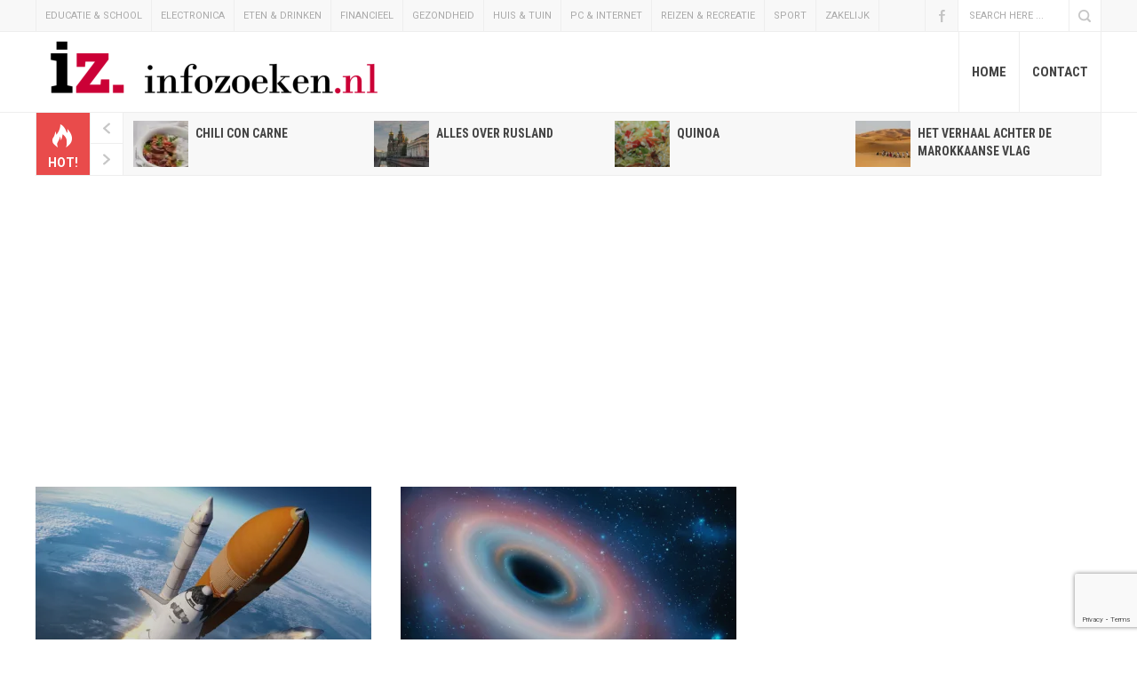

--- FILE ---
content_type: text/html; charset=UTF-8
request_url: https://infozoeken.nl/category/wetenschap/
body_size: 12824
content:
<!DOCTYPE html>
<html lang="nl-NL">

<head>
	
	<meta charset="UTF-8">
	
	<meta name="viewport" content="width=device-width, initial-scale=1, maximum-scale=1">
	
	
	
	<title>Wetenschap &#8211; Info Zoeken</title>
<meta name='robots' content='max-image-preview:large' />
	<style>img:is([sizes="auto" i], [sizes^="auto," i]) { contain-intrinsic-size: 3000px 1500px }</style>
	<link rel='dns-prefetch' href='//secure.gravatar.com' />
<link rel='dns-prefetch' href='//stats.wp.com' />
<link rel='dns-prefetch' href='//v0.wordpress.com' />
<link rel='dns-prefetch' href='//widgets.wp.com' />
<link rel='dns-prefetch' href='//s0.wp.com' />
<link rel='dns-prefetch' href='//0.gravatar.com' />
<link rel='dns-prefetch' href='//1.gravatar.com' />
<link rel='dns-prefetch' href='//2.gravatar.com' />
<link rel='preconnect' href='//i0.wp.com' />
<link rel="alternate" type="application/rss+xml" title="Info Zoeken &raquo; feed" href="https://infozoeken.nl/feed/" />
<link rel="alternate" type="application/rss+xml" title="Info Zoeken &raquo; reacties feed" href="https://infozoeken.nl/comments/feed/" />
<link rel="alternate" type="application/rss+xml" title="Info Zoeken &raquo; Wetenschap categorie feed" href="https://infozoeken.nl/category/wetenschap/feed/" />
<script type="text/javascript">
/* <![CDATA[ */
window._wpemojiSettings = {"baseUrl":"https:\/\/s.w.org\/images\/core\/emoji\/16.0.1\/72x72\/","ext":".png","svgUrl":"https:\/\/s.w.org\/images\/core\/emoji\/16.0.1\/svg\/","svgExt":".svg","source":{"concatemoji":"https:\/\/infozoeken.nl\/wp-includes\/js\/wp-emoji-release.min.js?ver=6.8.3"}};
/*! This file is auto-generated */
!function(s,n){var o,i,e;function c(e){try{var t={supportTests:e,timestamp:(new Date).valueOf()};sessionStorage.setItem(o,JSON.stringify(t))}catch(e){}}function p(e,t,n){e.clearRect(0,0,e.canvas.width,e.canvas.height),e.fillText(t,0,0);var t=new Uint32Array(e.getImageData(0,0,e.canvas.width,e.canvas.height).data),a=(e.clearRect(0,0,e.canvas.width,e.canvas.height),e.fillText(n,0,0),new Uint32Array(e.getImageData(0,0,e.canvas.width,e.canvas.height).data));return t.every(function(e,t){return e===a[t]})}function u(e,t){e.clearRect(0,0,e.canvas.width,e.canvas.height),e.fillText(t,0,0);for(var n=e.getImageData(16,16,1,1),a=0;a<n.data.length;a++)if(0!==n.data[a])return!1;return!0}function f(e,t,n,a){switch(t){case"flag":return n(e,"\ud83c\udff3\ufe0f\u200d\u26a7\ufe0f","\ud83c\udff3\ufe0f\u200b\u26a7\ufe0f")?!1:!n(e,"\ud83c\udde8\ud83c\uddf6","\ud83c\udde8\u200b\ud83c\uddf6")&&!n(e,"\ud83c\udff4\udb40\udc67\udb40\udc62\udb40\udc65\udb40\udc6e\udb40\udc67\udb40\udc7f","\ud83c\udff4\u200b\udb40\udc67\u200b\udb40\udc62\u200b\udb40\udc65\u200b\udb40\udc6e\u200b\udb40\udc67\u200b\udb40\udc7f");case"emoji":return!a(e,"\ud83e\udedf")}return!1}function g(e,t,n,a){var r="undefined"!=typeof WorkerGlobalScope&&self instanceof WorkerGlobalScope?new OffscreenCanvas(300,150):s.createElement("canvas"),o=r.getContext("2d",{willReadFrequently:!0}),i=(o.textBaseline="top",o.font="600 32px Arial",{});return e.forEach(function(e){i[e]=t(o,e,n,a)}),i}function t(e){var t=s.createElement("script");t.src=e,t.defer=!0,s.head.appendChild(t)}"undefined"!=typeof Promise&&(o="wpEmojiSettingsSupports",i=["flag","emoji"],n.supports={everything:!0,everythingExceptFlag:!0},e=new Promise(function(e){s.addEventListener("DOMContentLoaded",e,{once:!0})}),new Promise(function(t){var n=function(){try{var e=JSON.parse(sessionStorage.getItem(o));if("object"==typeof e&&"number"==typeof e.timestamp&&(new Date).valueOf()<e.timestamp+604800&&"object"==typeof e.supportTests)return e.supportTests}catch(e){}return null}();if(!n){if("undefined"!=typeof Worker&&"undefined"!=typeof OffscreenCanvas&&"undefined"!=typeof URL&&URL.createObjectURL&&"undefined"!=typeof Blob)try{var e="postMessage("+g.toString()+"("+[JSON.stringify(i),f.toString(),p.toString(),u.toString()].join(",")+"));",a=new Blob([e],{type:"text/javascript"}),r=new Worker(URL.createObjectURL(a),{name:"wpTestEmojiSupports"});return void(r.onmessage=function(e){c(n=e.data),r.terminate(),t(n)})}catch(e){}c(n=g(i,f,p,u))}t(n)}).then(function(e){for(var t in e)n.supports[t]=e[t],n.supports.everything=n.supports.everything&&n.supports[t],"flag"!==t&&(n.supports.everythingExceptFlag=n.supports.everythingExceptFlag&&n.supports[t]);n.supports.everythingExceptFlag=n.supports.everythingExceptFlag&&!n.supports.flag,n.DOMReady=!1,n.readyCallback=function(){n.DOMReady=!0}}).then(function(){return e}).then(function(){var e;n.supports.everything||(n.readyCallback(),(e=n.source||{}).concatemoji?t(e.concatemoji):e.wpemoji&&e.twemoji&&(t(e.twemoji),t(e.wpemoji)))}))}((window,document),window._wpemojiSettings);
/* ]]> */
</script>
<!-- infozoeken.nl is managing ads with Advanced Ads 2.0.15 – https://wpadvancedads.com/ --><script id="infoz-ready">
			window.advanced_ads_ready=function(e,a){a=a||"complete";var d=function(e){return"interactive"===a?"loading"!==e:"complete"===e};d(document.readyState)?e():document.addEventListener("readystatechange",(function(a){d(a.target.readyState)&&e()}),{once:"interactive"===a})},window.advanced_ads_ready_queue=window.advanced_ads_ready_queue||[];		</script>
		<style id='wp-emoji-styles-inline-css' type='text/css'>

	img.wp-smiley, img.emoji {
		display: inline !important;
		border: none !important;
		box-shadow: none !important;
		height: 1em !important;
		width: 1em !important;
		margin: 0 0.07em !important;
		vertical-align: -0.1em !important;
		background: none !important;
		padding: 0 !important;
	}
</style>
<link rel='stylesheet' id='wp-block-library-css' href='https://infozoeken.nl/wp-includes/css/dist/block-library/style.min.css?ver=6.8.3' type='text/css' media='all' />
<style id='classic-theme-styles-inline-css' type='text/css'>
/*! This file is auto-generated */
.wp-block-button__link{color:#fff;background-color:#32373c;border-radius:9999px;box-shadow:none;text-decoration:none;padding:calc(.667em + 2px) calc(1.333em + 2px);font-size:1.125em}.wp-block-file__button{background:#32373c;color:#fff;text-decoration:none}
</style>
<link rel='stylesheet' id='mediaelement-css' href='https://infozoeken.nl/wp-includes/js/mediaelement/mediaelementplayer-legacy.min.css?ver=4.2.17' type='text/css' media='all' />
<link rel='stylesheet' id='wp-mediaelement-css' href='https://infozoeken.nl/wp-includes/js/mediaelement/wp-mediaelement.min.css?ver=6.8.3' type='text/css' media='all' />
<style id='jetpack-sharing-buttons-style-inline-css' type='text/css'>
.jetpack-sharing-buttons__services-list{display:flex;flex-direction:row;flex-wrap:wrap;gap:0;list-style-type:none;margin:5px;padding:0}.jetpack-sharing-buttons__services-list.has-small-icon-size{font-size:12px}.jetpack-sharing-buttons__services-list.has-normal-icon-size{font-size:16px}.jetpack-sharing-buttons__services-list.has-large-icon-size{font-size:24px}.jetpack-sharing-buttons__services-list.has-huge-icon-size{font-size:36px}@media print{.jetpack-sharing-buttons__services-list{display:none!important}}.editor-styles-wrapper .wp-block-jetpack-sharing-buttons{gap:0;padding-inline-start:0}ul.jetpack-sharing-buttons__services-list.has-background{padding:1.25em 2.375em}
</style>
<style id='global-styles-inline-css' type='text/css'>
:root{--wp--preset--aspect-ratio--square: 1;--wp--preset--aspect-ratio--4-3: 4/3;--wp--preset--aspect-ratio--3-4: 3/4;--wp--preset--aspect-ratio--3-2: 3/2;--wp--preset--aspect-ratio--2-3: 2/3;--wp--preset--aspect-ratio--16-9: 16/9;--wp--preset--aspect-ratio--9-16: 9/16;--wp--preset--color--black: #000000;--wp--preset--color--cyan-bluish-gray: #abb8c3;--wp--preset--color--white: #ffffff;--wp--preset--color--pale-pink: #f78da7;--wp--preset--color--vivid-red: #cf2e2e;--wp--preset--color--luminous-vivid-orange: #ff6900;--wp--preset--color--luminous-vivid-amber: #fcb900;--wp--preset--color--light-green-cyan: #7bdcb5;--wp--preset--color--vivid-green-cyan: #00d084;--wp--preset--color--pale-cyan-blue: #8ed1fc;--wp--preset--color--vivid-cyan-blue: #0693e3;--wp--preset--color--vivid-purple: #9b51e0;--wp--preset--gradient--vivid-cyan-blue-to-vivid-purple: linear-gradient(135deg,rgba(6,147,227,1) 0%,rgb(155,81,224) 100%);--wp--preset--gradient--light-green-cyan-to-vivid-green-cyan: linear-gradient(135deg,rgb(122,220,180) 0%,rgb(0,208,130) 100%);--wp--preset--gradient--luminous-vivid-amber-to-luminous-vivid-orange: linear-gradient(135deg,rgba(252,185,0,1) 0%,rgba(255,105,0,1) 100%);--wp--preset--gradient--luminous-vivid-orange-to-vivid-red: linear-gradient(135deg,rgba(255,105,0,1) 0%,rgb(207,46,46) 100%);--wp--preset--gradient--very-light-gray-to-cyan-bluish-gray: linear-gradient(135deg,rgb(238,238,238) 0%,rgb(169,184,195) 100%);--wp--preset--gradient--cool-to-warm-spectrum: linear-gradient(135deg,rgb(74,234,220) 0%,rgb(151,120,209) 20%,rgb(207,42,186) 40%,rgb(238,44,130) 60%,rgb(251,105,98) 80%,rgb(254,248,76) 100%);--wp--preset--gradient--blush-light-purple: linear-gradient(135deg,rgb(255,206,236) 0%,rgb(152,150,240) 100%);--wp--preset--gradient--blush-bordeaux: linear-gradient(135deg,rgb(254,205,165) 0%,rgb(254,45,45) 50%,rgb(107,0,62) 100%);--wp--preset--gradient--luminous-dusk: linear-gradient(135deg,rgb(255,203,112) 0%,rgb(199,81,192) 50%,rgb(65,88,208) 100%);--wp--preset--gradient--pale-ocean: linear-gradient(135deg,rgb(255,245,203) 0%,rgb(182,227,212) 50%,rgb(51,167,181) 100%);--wp--preset--gradient--electric-grass: linear-gradient(135deg,rgb(202,248,128) 0%,rgb(113,206,126) 100%);--wp--preset--gradient--midnight: linear-gradient(135deg,rgb(2,3,129) 0%,rgb(40,116,252) 100%);--wp--preset--font-size--small: 13px;--wp--preset--font-size--medium: 20px;--wp--preset--font-size--large: 36px;--wp--preset--font-size--x-large: 42px;--wp--preset--spacing--20: 0.44rem;--wp--preset--spacing--30: 0.67rem;--wp--preset--spacing--40: 1rem;--wp--preset--spacing--50: 1.5rem;--wp--preset--spacing--60: 2.25rem;--wp--preset--spacing--70: 3.38rem;--wp--preset--spacing--80: 5.06rem;--wp--preset--shadow--natural: 6px 6px 9px rgba(0, 0, 0, 0.2);--wp--preset--shadow--deep: 12px 12px 50px rgba(0, 0, 0, 0.4);--wp--preset--shadow--sharp: 6px 6px 0px rgba(0, 0, 0, 0.2);--wp--preset--shadow--outlined: 6px 6px 0px -3px rgba(255, 255, 255, 1), 6px 6px rgba(0, 0, 0, 1);--wp--preset--shadow--crisp: 6px 6px 0px rgba(0, 0, 0, 1);}:where(.is-layout-flex){gap: 0.5em;}:where(.is-layout-grid){gap: 0.5em;}body .is-layout-flex{display: flex;}.is-layout-flex{flex-wrap: wrap;align-items: center;}.is-layout-flex > :is(*, div){margin: 0;}body .is-layout-grid{display: grid;}.is-layout-grid > :is(*, div){margin: 0;}:where(.wp-block-columns.is-layout-flex){gap: 2em;}:where(.wp-block-columns.is-layout-grid){gap: 2em;}:where(.wp-block-post-template.is-layout-flex){gap: 1.25em;}:where(.wp-block-post-template.is-layout-grid){gap: 1.25em;}.has-black-color{color: var(--wp--preset--color--black) !important;}.has-cyan-bluish-gray-color{color: var(--wp--preset--color--cyan-bluish-gray) !important;}.has-white-color{color: var(--wp--preset--color--white) !important;}.has-pale-pink-color{color: var(--wp--preset--color--pale-pink) !important;}.has-vivid-red-color{color: var(--wp--preset--color--vivid-red) !important;}.has-luminous-vivid-orange-color{color: var(--wp--preset--color--luminous-vivid-orange) !important;}.has-luminous-vivid-amber-color{color: var(--wp--preset--color--luminous-vivid-amber) !important;}.has-light-green-cyan-color{color: var(--wp--preset--color--light-green-cyan) !important;}.has-vivid-green-cyan-color{color: var(--wp--preset--color--vivid-green-cyan) !important;}.has-pale-cyan-blue-color{color: var(--wp--preset--color--pale-cyan-blue) !important;}.has-vivid-cyan-blue-color{color: var(--wp--preset--color--vivid-cyan-blue) !important;}.has-vivid-purple-color{color: var(--wp--preset--color--vivid-purple) !important;}.has-black-background-color{background-color: var(--wp--preset--color--black) !important;}.has-cyan-bluish-gray-background-color{background-color: var(--wp--preset--color--cyan-bluish-gray) !important;}.has-white-background-color{background-color: var(--wp--preset--color--white) !important;}.has-pale-pink-background-color{background-color: var(--wp--preset--color--pale-pink) !important;}.has-vivid-red-background-color{background-color: var(--wp--preset--color--vivid-red) !important;}.has-luminous-vivid-orange-background-color{background-color: var(--wp--preset--color--luminous-vivid-orange) !important;}.has-luminous-vivid-amber-background-color{background-color: var(--wp--preset--color--luminous-vivid-amber) !important;}.has-light-green-cyan-background-color{background-color: var(--wp--preset--color--light-green-cyan) !important;}.has-vivid-green-cyan-background-color{background-color: var(--wp--preset--color--vivid-green-cyan) !important;}.has-pale-cyan-blue-background-color{background-color: var(--wp--preset--color--pale-cyan-blue) !important;}.has-vivid-cyan-blue-background-color{background-color: var(--wp--preset--color--vivid-cyan-blue) !important;}.has-vivid-purple-background-color{background-color: var(--wp--preset--color--vivid-purple) !important;}.has-black-border-color{border-color: var(--wp--preset--color--black) !important;}.has-cyan-bluish-gray-border-color{border-color: var(--wp--preset--color--cyan-bluish-gray) !important;}.has-white-border-color{border-color: var(--wp--preset--color--white) !important;}.has-pale-pink-border-color{border-color: var(--wp--preset--color--pale-pink) !important;}.has-vivid-red-border-color{border-color: var(--wp--preset--color--vivid-red) !important;}.has-luminous-vivid-orange-border-color{border-color: var(--wp--preset--color--luminous-vivid-orange) !important;}.has-luminous-vivid-amber-border-color{border-color: var(--wp--preset--color--luminous-vivid-amber) !important;}.has-light-green-cyan-border-color{border-color: var(--wp--preset--color--light-green-cyan) !important;}.has-vivid-green-cyan-border-color{border-color: var(--wp--preset--color--vivid-green-cyan) !important;}.has-pale-cyan-blue-border-color{border-color: var(--wp--preset--color--pale-cyan-blue) !important;}.has-vivid-cyan-blue-border-color{border-color: var(--wp--preset--color--vivid-cyan-blue) !important;}.has-vivid-purple-border-color{border-color: var(--wp--preset--color--vivid-purple) !important;}.has-vivid-cyan-blue-to-vivid-purple-gradient-background{background: var(--wp--preset--gradient--vivid-cyan-blue-to-vivid-purple) !important;}.has-light-green-cyan-to-vivid-green-cyan-gradient-background{background: var(--wp--preset--gradient--light-green-cyan-to-vivid-green-cyan) !important;}.has-luminous-vivid-amber-to-luminous-vivid-orange-gradient-background{background: var(--wp--preset--gradient--luminous-vivid-amber-to-luminous-vivid-orange) !important;}.has-luminous-vivid-orange-to-vivid-red-gradient-background{background: var(--wp--preset--gradient--luminous-vivid-orange-to-vivid-red) !important;}.has-very-light-gray-to-cyan-bluish-gray-gradient-background{background: var(--wp--preset--gradient--very-light-gray-to-cyan-bluish-gray) !important;}.has-cool-to-warm-spectrum-gradient-background{background: var(--wp--preset--gradient--cool-to-warm-spectrum) !important;}.has-blush-light-purple-gradient-background{background: var(--wp--preset--gradient--blush-light-purple) !important;}.has-blush-bordeaux-gradient-background{background: var(--wp--preset--gradient--blush-bordeaux) !important;}.has-luminous-dusk-gradient-background{background: var(--wp--preset--gradient--luminous-dusk) !important;}.has-pale-ocean-gradient-background{background: var(--wp--preset--gradient--pale-ocean) !important;}.has-electric-grass-gradient-background{background: var(--wp--preset--gradient--electric-grass) !important;}.has-midnight-gradient-background{background: var(--wp--preset--gradient--midnight) !important;}.has-small-font-size{font-size: var(--wp--preset--font-size--small) !important;}.has-medium-font-size{font-size: var(--wp--preset--font-size--medium) !important;}.has-large-font-size{font-size: var(--wp--preset--font-size--large) !important;}.has-x-large-font-size{font-size: var(--wp--preset--font-size--x-large) !important;}
:where(.wp-block-post-template.is-layout-flex){gap: 1.25em;}:where(.wp-block-post-template.is-layout-grid){gap: 1.25em;}
:where(.wp-block-columns.is-layout-flex){gap: 2em;}:where(.wp-block-columns.is-layout-grid){gap: 2em;}
:root :where(.wp-block-pullquote){font-size: 1.5em;line-height: 1.6;}
</style>
<link rel='stylesheet' id='contact-form-7-css' href='https://infozoeken.nl/wp-content/plugins/contact-form-7/includes/css/styles.css?ver=6.1.4' type='text/css' media='all' />
<link rel='stylesheet' id='jetpack_likes-css' href='https://infozoeken.nl/wp-content/plugins/jetpack/modules/likes/style.css?ver=15.3.1' type='text/css' media='all' />
<link rel='stylesheet' id='futuremag-style-css' href='https://infozoeken.nl/wp-content/themes/futuremag/style.css?ver=1.1.0' type='text/css' media='all' />
<link rel='stylesheet' id='futuremag-media-queries-css' href='https://infozoeken.nl/wp-content/themes/futuremag/css/media-queries.css?ver=1' type='text/css' media='all' />
<script type="text/javascript" src="https://infozoeken.nl/wp-includes/js/jquery/jquery.min.js?ver=3.7.1" id="jquery-core-js"></script>
<script type="text/javascript" src="https://infozoeken.nl/wp-includes/js/jquery/jquery-migrate.min.js?ver=3.4.1" id="jquery-migrate-js"></script>
<link rel="https://api.w.org/" href="https://infozoeken.nl/wp-json/" /><link rel="alternate" title="JSON" type="application/json" href="https://infozoeken.nl/wp-json/wp/v2/categories/18" /><link rel="EditURI" type="application/rsd+xml" title="RSD" href="https://infozoeken.nl/xmlrpc.php?rsd" />
<meta name="generator" content="WordPress 6.8.3" />

		<!-- GA Google Analytics @ https://m0n.co/ga -->
		<script async src="https://www.googletagmanager.com/gtag/js?id=UA-84564172-23"></script>
		<script>
			window.dataLayer = window.dataLayer || [];
			function gtag(){dataLayer.push(arguments);}
			gtag('js', new Date());
			gtag('config', 'UA-84564172-23');
		</script>

		<style>img#wpstats{display:none}</style>
		
<!-- Jetpack Open Graph Tags -->
<meta property="og:type" content="website" />
<meta property="og:title" content="Wetenschap &#8211; Info Zoeken" />
<meta property="og:url" content="https://infozoeken.nl/category/wetenschap/" />
<meta property="og:site_name" content="Info Zoeken" />
<meta property="og:image" content="https://i0.wp.com/infozoeken.nl/wp-content/uploads/2019/08/cropped-favi.png?fit=512%2C512&#038;ssl=1" />
<meta property="og:image:width" content="512" />
<meta property="og:image:height" content="512" />
<meta property="og:image:alt" content="" />
<meta property="og:locale" content="nl_NL" />

<!-- End Jetpack Open Graph Tags -->
<script  async src="https://pagead2.googlesyndication.com/pagead/js/adsbygoogle.js?client=ca-pub-4386215874378845" crossorigin="anonymous"></script><link rel="icon" href="https://i0.wp.com/infozoeken.nl/wp-content/uploads/2019/08/cropped-favi.png?fit=32%2C32&#038;ssl=1" sizes="32x32" />
<link rel="icon" href="https://i0.wp.com/infozoeken.nl/wp-content/uploads/2019/08/cropped-favi.png?fit=192%2C192&#038;ssl=1" sizes="192x192" />
<link rel="apple-touch-icon" href="https://i0.wp.com/infozoeken.nl/wp-content/uploads/2019/08/cropped-favi.png?fit=180%2C180&#038;ssl=1" />
<meta name="msapplication-TileImage" content="https://i0.wp.com/infozoeken.nl/wp-content/uploads/2019/08/cropped-favi.png?fit=270%2C270&#038;ssl=1" />

	
	<!-- Google tag (gtag.js) -->
<script async src="https://www.googletagmanager.com/gtag/js?id=G-97FXFXP5QC"></script>
<script>
  window.dataLayer = window.dataLayer || [];
  function gtag(){dataLayer.push(arguments);}
  gtag('js', new Date());

  gtag('config', 'G-97FXFXP5QC');
</script>
</head>

<body class="archive category category-wetenschap category-18 wp-theme-futuremag aa-prefix-infoz-">
	
	 <style type="text/css"> #logo { margin-top: 0px; }

					a,
					#main-nav
					.current-menu-item a,
					.widget .menu li a:hover,
					.widget_pages li a:hover,
					.widget_recent_entries li a:hover,
					.widget_recent_comments li a:hover,
					.widget_archive li a:hover,
					.widget_categories li a:hover,
					.widget_meta li a:hover,
					#main-footer
					.widget .menu li a:hover,
					#main-footer
					.widget_pages li a:hover,
					#main-footer
					.widget_recent_entries li a:hover,
					#main-footer
					.widget_recent_comments li a:hover,
					#main-footer
					.widget_archive li a:hover,
					#main-footer
					.widget_categories li a:hover,
					#main-footer
					.widget_meta li a:hover,
					.comment-author a:hover {
						color: #E94B4B;
					}

					#back-to-top:hover {
						border-color: #E94B4B;
					}

					#hot-news-icon,
					#large-feat
					.color-overlay,
					#small-feat-posts-2 
					.small-feat-post:nth-child(2)
					.color-overlay,
					#small-feat-posts-2 
					.small-feat-post:nth-child(2)
					.cat-ribbon,
					#large-picks
					.color-overlay,
					.second-feat-post
					.color-overlay,
					#third-feat
					.color-overlay,
					.cat-ribbon,
					.read-more a,
					.tagcloud a,
					#main-footer
					.tagcloud a:hover,
					.widget
					#searchsubmit,
					#post-tags a:hover,
					.comment-reply-link:hover,
					#submit,
					.wpcf7-submit,
					.error-wrap
					#searchsubmit:hover,
					#back-to-top:hover 
					span {
						background-color: #E94B4B;
					}

					#small-feat-posts-1 
					.small-feat-post:nth-child(1)
					.color-overlay,
					#small-feat-posts-1 
					.small-feat-post:nth-child(1)
					.cat-ribbon {
						background-color: #17BB9A;
					}

					#small-feat-posts-1 
					.small-feat-post:nth-child(2)
					.color-overlay,
					#small-feat-posts-1 
					.small-feat-post:nth-child(2)
					.cat-ribbon {
						background-color: #ECB937;
					}

					#small-feat-posts-2 
					.small-feat-post:nth-child(1)
					.color-overlay,
					#small-feat-posts-2 
					.small-feat-post:nth-child(1)
					.cat-ribbon {
						background-color: #C3A279;
					}

					#home-1-block-2 
					.cat-ribbon {
						background-color: #6FBF7C;
					}

					.small-picks
					.cat-ribbon,
					.small-picks 
					.color-overlay {
						background-color: #17BB9A;
					}

					.small-picks +
					.small-picks
					.cat-ribbon,
					.small-picks +
					.small-picks 
					.color-overlay {
						background-color: #ECB937;
					}

					.second-feat-post:nth-child(2n) 
					.color-overlay,
					.second-feat-post:nth-child(2n) 
					.cat-ribbon {
						background-color: #C3A279;
					}

					#home-2-block-2 
					.cat-ribbon,
					#home-2-block-2 
					.read-more a {
						background-color: #6FBF7C;
					}

					#home-2-block-2
					.excerpt a {
						color: #6FBF7C;
					}

					#third-feat-large 
					> li:nth-child(2) .cat-ribbon,
					#third-feat-large 
					> li:nth-child(2) .color-overlay {
						background-color: #C3A279;
					}

					#third-feat-small 
					> li:nth-child(1) .cat-ribbon,
					#third-feat-small 
					> li:nth-child(1) .color-overlay {
						background-color: #17BB9A;
					}

					#third-feat-small 
					> li:nth-child(2) .cat-ribbon,
					#third-feat-small 
					> li:nth-child(2) .color-overlay {
						background-color: #ECB937;
					}

				 </style> 
	<div id="top-nav">
		
		<div class="wrapper">

			<nav id="top-nav-menu">

				<div class="menu-topmenu-container"><ul id="menu-topmenu" class="menu"><li id="menu-item-48" class="menu-item menu-item-type-taxonomy menu-item-object-category menu-item-48"><a href="https://infozoeken.nl/category/educatie-en-school/">Educatie &#038; School</a></li>
<li id="menu-item-49" class="menu-item menu-item-type-taxonomy menu-item-object-category menu-item-49"><a href="https://infozoeken.nl/category/electronica/">Electronica</a></li>
<li id="menu-item-50" class="menu-item menu-item-type-taxonomy menu-item-object-category menu-item-50"><a href="https://infozoeken.nl/category/eten-en-drinken/">Eten &#038; Drinken</a></li>
<li id="menu-item-51" class="menu-item menu-item-type-taxonomy menu-item-object-category menu-item-51"><a href="https://infozoeken.nl/category/financieel/">Financieel</a></li>
<li id="menu-item-52" class="menu-item menu-item-type-taxonomy menu-item-object-category menu-item-52"><a href="https://infozoeken.nl/category/gezondheid/">Gezondheid</a></li>
<li id="menu-item-54" class="menu-item menu-item-type-taxonomy menu-item-object-category menu-item-54"><a href="https://infozoeken.nl/category/huis-tuin/">Huis &#038; Tuin</a></li>
<li id="menu-item-58" class="menu-item menu-item-type-taxonomy menu-item-object-category menu-item-58"><a href="https://infozoeken.nl/category/pc-internet/">Pc &#038; Internet</a></li>
<li id="menu-item-59" class="menu-item menu-item-type-taxonomy menu-item-object-category menu-item-59"><a href="https://infozoeken.nl/category/reizen-recreatie/">Reizen &#038; Recreatie</a></li>
<li id="menu-item-60" class="menu-item menu-item-type-taxonomy menu-item-object-category menu-item-60"><a href="https://infozoeken.nl/category/sport/">Sport</a></li>
<li id="menu-item-62" class="menu-item menu-item-type-taxonomy menu-item-object-category menu-item-62"><a href="https://infozoeken.nl/category/zakelijk/">Zakelijk</a></li>
</ul></div>
			</nav>

			<div id="nav-elements" class="group">

				<div id="nav-social">
					<ul>
						<li class='facebook' title='Facebook'><a href=https://www.facebook.com/infozoeken/ target='_blank'>Facebook</a></li>					</ul>
				</div><!--#nav-social-->

				
					<div id="nav-search">
						<form action="https://infozoeken.nl/" id="searchform" method="get">
    <input type="text" id="s" name="s" value="Search here ...">
    <input type="submit" value="Search" id="searchsubmit">
</form>					</div>

				
			</div><!--#nav-elements-->
		
		</div><!--.wrapper-->

	</div><!--#top-nav-->

	<header id="main-header">

		<div class="wrapper group">

			
				<div id="logo">
					<a href="https://infozoeken.nl/"><img alt="Info Zoeken" src="https://infozoeken.nl/wp-content/uploads/2019/08/infozoeken-logo.png"></a>
				</div>

			
			<nav id="main-nav">

				<div class="menu-hoofdmenu-container"><ul id="menu-hoofdmenu" class="menu"><li id="menu-item-27" class="menu-item menu-item-type-post_type menu-item-object-page menu-item-home menu-item-27"><a href="https://infozoeken.nl/">Home</a></li>
<li id="menu-item-26" class="menu-item menu-item-type-post_type menu-item-object-page menu-item-26"><a href="https://infozoeken.nl/contact/">Contact</a></li>
</ul></div>
			</nav>

		</div><!--.wrapper-->

	</header>

	<div id="hot-news-wrap" class="group">

	<div id="hot-news-icon">
		<span id="hot-news-text">Hot!</span>
	</div><!--#hot-news-name-->

	<div id="hot-news">

		<ul>

				
					<li>

						<a href="https://infozoeken.nl/chili-con-carne/" class="feat-overlay"></a>

						<div class="post-thumb">
							<img width="82" height="72" src="https://i0.wp.com/infozoeken.nl/wp-content/uploads/2022/07/chili-con-corna.jpg?resize=82%2C72&amp;ssl=1" class="attachment-futuremag-small-car-thumb size-futuremag-small-car-thumb wp-post-image" alt="Chili con carne" decoding="async" srcset="https://i0.wp.com/infozoeken.nl/wp-content/uploads/2022/07/chili-con-corna.jpg?resize=82%2C72&amp;ssl=1 82w, https://i0.wp.com/infozoeken.nl/wp-content/uploads/2022/07/chili-con-corna.jpg?zoom=2&amp;resize=82%2C72&amp;ssl=1 164w, https://i0.wp.com/infozoeken.nl/wp-content/uploads/2022/07/chili-con-corna.jpg?zoom=3&amp;resize=82%2C72&amp;ssl=1 246w" sizes="(max-width: 82px) 100vw, 82px" data-attachment-id="1516" data-permalink="https://infozoeken.nl/chili-con-carne/chili-con-corna/" data-orig-file="https://i0.wp.com/infozoeken.nl/wp-content/uploads/2022/07/chili-con-corna.jpg?fit=848%2C565&amp;ssl=1" data-orig-size="848,565" data-comments-opened="0" data-image-meta="{&quot;aperture&quot;:&quot;0&quot;,&quot;credit&quot;:&quot;&quot;,&quot;camera&quot;:&quot;&quot;,&quot;caption&quot;:&quot;&quot;,&quot;created_timestamp&quot;:&quot;1658552661&quot;,&quot;copyright&quot;:&quot;&quot;,&quot;focal_length&quot;:&quot;0&quot;,&quot;iso&quot;:&quot;0&quot;,&quot;shutter_speed&quot;:&quot;0&quot;,&quot;title&quot;:&quot;&quot;,&quot;orientation&quot;:&quot;0&quot;}" data-image-title="chili-con-corna" data-image-description="" data-image-caption="" data-medium-file="https://i0.wp.com/infozoeken.nl/wp-content/uploads/2022/07/chili-con-corna.jpg?fit=300%2C200&amp;ssl=1" data-large-file="https://i0.wp.com/infozoeken.nl/wp-content/uploads/2022/07/chili-con-corna.jpg?fit=789%2C526&amp;ssl=1" />							<a href="https://infozoeken.nl/chili-con-carne/" class="thumb-overlay"></a>
						</div>

						<h5 class="post-title"><a href="https://infozoeken.nl/chili-con-carne/">Chili con carne</a></h5>

					</li>

				
					<li>

						<a href="https://infozoeken.nl/alles-over-rusland/" class="feat-overlay"></a>

						<div class="post-thumb">
							<img width="82" height="72" src="https://i0.wp.com/infozoeken.nl/wp-content/uploads/2022/06/landschap-rusland.jpg?resize=82%2C72&amp;ssl=1" class="attachment-futuremag-small-car-thumb size-futuremag-small-car-thumb wp-post-image" alt="Alles over Rusland" decoding="async" srcset="https://i0.wp.com/infozoeken.nl/wp-content/uploads/2022/06/landschap-rusland.jpg?resize=82%2C72&amp;ssl=1 82w, https://i0.wp.com/infozoeken.nl/wp-content/uploads/2022/06/landschap-rusland.jpg?zoom=2&amp;resize=82%2C72&amp;ssl=1 164w, https://i0.wp.com/infozoeken.nl/wp-content/uploads/2022/06/landschap-rusland.jpg?zoom=3&amp;resize=82%2C72&amp;ssl=1 246w" sizes="(max-width: 82px) 100vw, 82px" data-attachment-id="1468" data-permalink="https://infozoeken.nl/alles-over-rusland/church-of-the-saviour-on-spilled-blood-st-petersburg-russia/" data-orig-file="https://i0.wp.com/infozoeken.nl/wp-content/uploads/2022/06/landschap-rusland.jpg?fit=848%2C801&amp;ssl=1" data-orig-size="848,801" data-comments-opened="0" data-image-meta="{&quot;aperture&quot;:&quot;8&quot;,&quot;credit&quot;:&quot;&quot;,&quot;camera&quot;:&quot;Canon EOS 6D&quot;,&quot;caption&quot;:&quot;Church of the Saviour on Spilled Blood, St. Petersburg, Russia&quot;,&quot;created_timestamp&quot;:&quot;1656389917&quot;,&quot;copyright&quot;:&quot;&quot;,&quot;focal_length&quot;:&quot;70&quot;,&quot;iso&quot;:&quot;200&quot;,&quot;shutter_speed&quot;:&quot;0.16666666666667&quot;,&quot;title&quot;:&quot;Church of the Saviour on Spilled Blood, St. Petersburg, Russia&quot;,&quot;orientation&quot;:&quot;0&quot;}" data-image-title="Church of the Saviour on Spilled Blood, St. Petersburg, Russia" data-image-description="" data-image-caption="&lt;p&gt;Church of the Saviour on Spilled Blood, St. Petersburg, Russia&lt;/p&gt;
" data-medium-file="https://i0.wp.com/infozoeken.nl/wp-content/uploads/2022/06/landschap-rusland.jpg?fit=300%2C283&amp;ssl=1" data-large-file="https://i0.wp.com/infozoeken.nl/wp-content/uploads/2022/06/landschap-rusland.jpg?fit=789%2C745&amp;ssl=1" />							<a href="https://infozoeken.nl/alles-over-rusland/" class="thumb-overlay"></a>
						</div>

						<h5 class="post-title"><a href="https://infozoeken.nl/alles-over-rusland/">Alles over Rusland</a></h5>

					</li>

				
					<li>

						<a href="https://infozoeken.nl/quinoa/" class="feat-overlay"></a>

						<div class="post-thumb">
							<img width="82" height="72" src="https://i0.wp.com/infozoeken.nl/wp-content/uploads/2022/07/quinoa.png?resize=82%2C72&amp;ssl=1" class="attachment-futuremag-small-car-thumb size-futuremag-small-car-thumb wp-post-image" alt="Quinoa" decoding="async" srcset="https://i0.wp.com/infozoeken.nl/wp-content/uploads/2022/07/quinoa.png?resize=82%2C72&amp;ssl=1 82w, https://i0.wp.com/infozoeken.nl/wp-content/uploads/2022/07/quinoa.png?zoom=2&amp;resize=82%2C72&amp;ssl=1 164w, https://i0.wp.com/infozoeken.nl/wp-content/uploads/2022/07/quinoa.png?zoom=3&amp;resize=82%2C72&amp;ssl=1 246w" sizes="(max-width: 82px) 100vw, 82px" data-attachment-id="1500" data-permalink="https://infozoeken.nl/quinoa/quinoa/" data-orig-file="https://i0.wp.com/infozoeken.nl/wp-content/uploads/2022/07/quinoa.png?fit=848%2C565&amp;ssl=1" data-orig-size="848,565" data-comments-opened="0" data-image-meta="{&quot;aperture&quot;:&quot;0&quot;,&quot;credit&quot;:&quot;&quot;,&quot;camera&quot;:&quot;&quot;,&quot;caption&quot;:&quot;&quot;,&quot;created_timestamp&quot;:&quot;0&quot;,&quot;copyright&quot;:&quot;&quot;,&quot;focal_length&quot;:&quot;0&quot;,&quot;iso&quot;:&quot;0&quot;,&quot;shutter_speed&quot;:&quot;0&quot;,&quot;title&quot;:&quot;&quot;,&quot;orientation&quot;:&quot;0&quot;}" data-image-title="quinoa" data-image-description="" data-image-caption="" data-medium-file="https://i0.wp.com/infozoeken.nl/wp-content/uploads/2022/07/quinoa.png?fit=300%2C200&amp;ssl=1" data-large-file="https://i0.wp.com/infozoeken.nl/wp-content/uploads/2022/07/quinoa.png?fit=789%2C526&amp;ssl=1" />							<a href="https://infozoeken.nl/quinoa/" class="thumb-overlay"></a>
						</div>

						<h5 class="post-title"><a href="https://infozoeken.nl/quinoa/">Quinoa</a></h5>

					</li>

				
					<li>

						<a href="https://infozoeken.nl/het-verhaal-achter-de-marokkaanse-vlag/" class="feat-overlay"></a>

						<div class="post-thumb">
							<img width="82" height="72" src="https://i0.wp.com/infozoeken.nl/wp-content/uploads/2022/06/rondreis-marokko.jpg?resize=82%2C72&amp;ssl=1" class="attachment-futuremag-small-car-thumb size-futuremag-small-car-thumb wp-post-image" alt="HET VERHAAL ACHTER DE MAROKKAANSE VLAG" decoding="async" srcset="https://i0.wp.com/infozoeken.nl/wp-content/uploads/2022/06/rondreis-marokko.jpg?resize=82%2C72&amp;ssl=1 82w, https://i0.wp.com/infozoeken.nl/wp-content/uploads/2022/06/rondreis-marokko.jpg?zoom=2&amp;resize=82%2C72&amp;ssl=1 164w, https://i0.wp.com/infozoeken.nl/wp-content/uploads/2022/06/rondreis-marokko.jpg?zoom=3&amp;resize=82%2C72&amp;ssl=1 246w" sizes="(max-width: 82px) 100vw, 82px" data-attachment-id="1483" data-permalink="https://infozoeken.nl/het-verhaal-achter-de-marokkaanse-vlag/rondreis-marokko/" data-orig-file="https://i0.wp.com/infozoeken.nl/wp-content/uploads/2022/06/rondreis-marokko.jpg?fit=848%2C533&amp;ssl=1" data-orig-size="848,533" data-comments-opened="0" data-image-meta="{&quot;aperture&quot;:&quot;7.1&quot;,&quot;credit&quot;:&quot;unknown&quot;,&quot;camera&quot;:&quot;Canon EOS 350D DIGITAL&quot;,&quot;caption&quot;:&quot;&quot;,&quot;created_timestamp&quot;:&quot;1656393731&quot;,&quot;copyright&quot;:&quot;&quot;,&quot;focal_length&quot;:&quot;80&quot;,&quot;iso&quot;:&quot;100&quot;,&quot;shutter_speed&quot;:&quot;0.004&quot;,&quot;title&quot;:&quot;&quot;,&quot;orientation&quot;:&quot;0&quot;}" data-image-title="rondreis-marokko" data-image-description="" data-image-caption="" data-medium-file="https://i0.wp.com/infozoeken.nl/wp-content/uploads/2022/06/rondreis-marokko.jpg?fit=300%2C189&amp;ssl=1" data-large-file="https://i0.wp.com/infozoeken.nl/wp-content/uploads/2022/06/rondreis-marokko.jpg?fit=789%2C496&amp;ssl=1" />							<a href="https://infozoeken.nl/het-verhaal-achter-de-marokkaanse-vlag/" class="thumb-overlay"></a>
						</div>

						<h5 class="post-title"><a href="https://infozoeken.nl/het-verhaal-achter-de-marokkaanse-vlag/">HET VERHAAL ACHTER DE MAROKKAANSE VLAG</a></h5>

					</li>

				
					<li>

						<a href="https://infozoeken.nl/het-verhaal-achter-de-franse-vlag/" class="feat-overlay"></a>

						<div class="post-thumb">
							<img width="82" height="72" src="https://i0.wp.com/infozoeken.nl/wp-content/uploads/2022/06/vakantie-frankrijk.jpg?resize=82%2C72&amp;ssl=1" class="attachment-futuremag-small-car-thumb size-futuremag-small-car-thumb wp-post-image" alt="HET VERHAAL ACHTER DE FRANSE VLAG" decoding="async" srcset="https://i0.wp.com/infozoeken.nl/wp-content/uploads/2022/06/vakantie-frankrijk.jpg?resize=82%2C72&amp;ssl=1 82w, https://i0.wp.com/infozoeken.nl/wp-content/uploads/2022/06/vakantie-frankrijk.jpg?zoom=2&amp;resize=82%2C72&amp;ssl=1 164w, https://i0.wp.com/infozoeken.nl/wp-content/uploads/2022/06/vakantie-frankrijk.jpg?zoom=3&amp;resize=82%2C72&amp;ssl=1 246w" sizes="(max-width: 82px) 100vw, 82px" data-attachment-id="1480" data-permalink="https://infozoeken.nl/het-verhaal-achter-de-franse-vlag/vakantie-frankrijk/" data-orig-file="https://i0.wp.com/infozoeken.nl/wp-content/uploads/2022/06/vakantie-frankrijk.jpg?fit=848%2C567&amp;ssl=1" data-orig-size="848,567" data-comments-opened="0" data-image-meta="{&quot;aperture&quot;:&quot;0&quot;,&quot;credit&quot;:&quot;&quot;,&quot;camera&quot;:&quot;&quot;,&quot;caption&quot;:&quot;&quot;,&quot;created_timestamp&quot;:&quot;1656393364&quot;,&quot;copyright&quot;:&quot;&quot;,&quot;focal_length&quot;:&quot;0&quot;,&quot;iso&quot;:&quot;0&quot;,&quot;shutter_speed&quot;:&quot;0&quot;,&quot;title&quot;:&quot;&quot;,&quot;orientation&quot;:&quot;1&quot;}" data-image-title="vakantie-frankrijk" data-image-description="" data-image-caption="" data-medium-file="https://i0.wp.com/infozoeken.nl/wp-content/uploads/2022/06/vakantie-frankrijk.jpg?fit=300%2C201&amp;ssl=1" data-large-file="https://i0.wp.com/infozoeken.nl/wp-content/uploads/2022/06/vakantie-frankrijk.jpg?fit=789%2C528&amp;ssl=1" />							<a href="https://infozoeken.nl/het-verhaal-achter-de-franse-vlag/" class="thumb-overlay"></a>
						</div>

						<h5 class="post-title"><a href="https://infozoeken.nl/het-verhaal-achter-de-franse-vlag/">HET VERHAAL ACHTER DE FRANSE VLAG</a></h5>

					</li>

				
					<li>

						<a href="https://infozoeken.nl/het-verhaal-achter-de-braziliaanse-vlag/" class="feat-overlay"></a>

						<div class="post-thumb">
							<img width="82" height="72" src="https://i0.wp.com/infozoeken.nl/wp-content/uploads/2022/06/landschap-brazilie.jpg?resize=82%2C72&amp;ssl=1" class="attachment-futuremag-small-car-thumb size-futuremag-small-car-thumb wp-post-image" alt="HET VERHAAL ACHTER DE BRAZILIAANSE VLAG" decoding="async" srcset="https://i0.wp.com/infozoeken.nl/wp-content/uploads/2022/06/landschap-brazilie.jpg?resize=82%2C72&amp;ssl=1 82w, https://i0.wp.com/infozoeken.nl/wp-content/uploads/2022/06/landschap-brazilie.jpg?zoom=2&amp;resize=82%2C72&amp;ssl=1 164w, https://i0.wp.com/infozoeken.nl/wp-content/uploads/2022/06/landschap-brazilie.jpg?zoom=3&amp;resize=82%2C72&amp;ssl=1 246w" sizes="(max-width: 82px) 100vw, 82px" data-attachment-id="1487" data-permalink="https://infozoeken.nl/het-verhaal-achter-de-braziliaanse-vlag/landschap-brazilie/" data-orig-file="https://i0.wp.com/infozoeken.nl/wp-content/uploads/2022/06/landschap-brazilie.jpg?fit=848%2C583&amp;ssl=1" data-orig-size="848,583" data-comments-opened="0" data-image-meta="{&quot;aperture&quot;:&quot;8&quot;,&quot;credit&quot;:&quot;Celso Diniz&quot;,&quot;camera&quot;:&quot;NIKON D700&quot;,&quot;caption&quot;:&quot;Aerial view of buildings on the beach front with Sugarloaf Mountain in the background, Botafogo, Guanabara Bay, Rio De Janeiro, Brazil&quot;,&quot;created_timestamp&quot;:&quot;1656395281&quot;,&quot;copyright&quot;:&quot;&quot;,&quot;focal_length&quot;:&quot;58&quot;,&quot;iso&quot;:&quot;200&quot;,&quot;shutter_speed&quot;:&quot;0.004&quot;,&quot;title&quot;:&quot;&quot;,&quot;orientation&quot;:&quot;0&quot;}" data-image-title="landschap-brazilie" data-image-description="" data-image-caption="&lt;p&gt;Aerial view of buildings on the beach front with Sugarloaf Mountain in the background, Botafogo, Guanabara Bay, Rio De Janeiro, Brazil&lt;/p&gt;
" data-medium-file="https://i0.wp.com/infozoeken.nl/wp-content/uploads/2022/06/landschap-brazilie.jpg?fit=300%2C206&amp;ssl=1" data-large-file="https://i0.wp.com/infozoeken.nl/wp-content/uploads/2022/06/landschap-brazilie.jpg?fit=789%2C542&amp;ssl=1" />							<a href="https://infozoeken.nl/het-verhaal-achter-de-braziliaanse-vlag/" class="thumb-overlay"></a>
						</div>

						<h5 class="post-title"><a href="https://infozoeken.nl/het-verhaal-achter-de-braziliaanse-vlag/">HET VERHAAL ACHTER DE BRAZILIAANSE VLAG</a></h5>

					</li>

				
					<li>

						<a href="https://infozoeken.nl/algemene-informatie-over-hoofdtelefoons/" class="feat-overlay"></a>

						<div class="post-thumb">
							<img width="82" height="72" src="https://i0.wp.com/infozoeken.nl/wp-content/uploads/2022/07/kopt1.jpg?resize=82%2C72&amp;ssl=1" class="attachment-futuremag-small-car-thumb size-futuremag-small-car-thumb wp-post-image" alt="Algemene informatie over hoofdtelefoons" decoding="async" srcset="https://i0.wp.com/infozoeken.nl/wp-content/uploads/2022/07/kopt1.jpg?resize=82%2C72&amp;ssl=1 82w, https://i0.wp.com/infozoeken.nl/wp-content/uploads/2022/07/kopt1.jpg?zoom=2&amp;resize=82%2C72&amp;ssl=1 164w, https://i0.wp.com/infozoeken.nl/wp-content/uploads/2022/07/kopt1.jpg?zoom=3&amp;resize=82%2C72&amp;ssl=1 246w" sizes="(max-width: 82px) 100vw, 82px" data-attachment-id="1521" data-permalink="https://infozoeken.nl/algemene-informatie-over-hoofdtelefoons/kopt1/" data-orig-file="https://i0.wp.com/infozoeken.nl/wp-content/uploads/2022/07/kopt1.jpg?fit=848%2C848&amp;ssl=1" data-orig-size="848,848" data-comments-opened="0" data-image-meta="{&quot;aperture&quot;:&quot;0&quot;,&quot;credit&quot;:&quot;&quot;,&quot;camera&quot;:&quot;&quot;,&quot;caption&quot;:&quot;&quot;,&quot;created_timestamp&quot;:&quot;0&quot;,&quot;copyright&quot;:&quot;&quot;,&quot;focal_length&quot;:&quot;0&quot;,&quot;iso&quot;:&quot;0&quot;,&quot;shutter_speed&quot;:&quot;0&quot;,&quot;title&quot;:&quot;&quot;,&quot;orientation&quot;:&quot;0&quot;}" data-image-title="kopt1" data-image-description="" data-image-caption="" data-medium-file="https://i0.wp.com/infozoeken.nl/wp-content/uploads/2022/07/kopt1.jpg?fit=300%2C300&amp;ssl=1" data-large-file="https://i0.wp.com/infozoeken.nl/wp-content/uploads/2022/07/kopt1.jpg?fit=789%2C789&amp;ssl=1" />							<a href="https://infozoeken.nl/algemene-informatie-over-hoofdtelefoons/" class="thumb-overlay"></a>
						</div>

						<h5 class="post-title"><a href="https://infozoeken.nl/algemene-informatie-over-hoofdtelefoons/">Algemene informatie over hoofdtelefoons</a></h5>

					</li>

				
					<li>

						<a href="https://infozoeken.nl/recepten-rode-kool/" class="feat-overlay"></a>

						<div class="post-thumb">
							<img width="82" height="72" src="https://i0.wp.com/infozoeken.nl/wp-content/uploads/2022/07/plaatje.jpg?resize=82%2C72&amp;ssl=1" class="attachment-futuremag-small-car-thumb size-futuremag-small-car-thumb wp-post-image" alt="Recepten rode kool" decoding="async" srcset="https://i0.wp.com/infozoeken.nl/wp-content/uploads/2022/07/plaatje.jpg?resize=82%2C72&amp;ssl=1 82w, https://i0.wp.com/infozoeken.nl/wp-content/uploads/2022/07/plaatje.jpg?zoom=2&amp;resize=82%2C72&amp;ssl=1 164w, https://i0.wp.com/infozoeken.nl/wp-content/uploads/2022/07/plaatje.jpg?zoom=3&amp;resize=82%2C72&amp;ssl=1 246w" sizes="(max-width: 82px) 100vw, 82px" data-attachment-id="1503" data-permalink="https://infozoeken.nl/recepten-rode-kool/plaatje/" data-orig-file="https://i0.wp.com/infozoeken.nl/wp-content/uploads/2022/07/plaatje.jpg?fit=848%2C565&amp;ssl=1" data-orig-size="848,565" data-comments-opened="0" data-image-meta="{&quot;aperture&quot;:&quot;0&quot;,&quot;credit&quot;:&quot;&quot;,&quot;camera&quot;:&quot;&quot;,&quot;caption&quot;:&quot;&quot;,&quot;created_timestamp&quot;:&quot;1657010548&quot;,&quot;copyright&quot;:&quot;&quot;,&quot;focal_length&quot;:&quot;0&quot;,&quot;iso&quot;:&quot;0&quot;,&quot;shutter_speed&quot;:&quot;0&quot;,&quot;title&quot;:&quot;&quot;,&quot;orientation&quot;:&quot;1&quot;}" data-image-title="plaatje" data-image-description="" data-image-caption="" data-medium-file="https://i0.wp.com/infozoeken.nl/wp-content/uploads/2022/07/plaatje.jpg?fit=300%2C200&amp;ssl=1" data-large-file="https://i0.wp.com/infozoeken.nl/wp-content/uploads/2022/07/plaatje.jpg?fit=789%2C526&amp;ssl=1" />							<a href="https://infozoeken.nl/recepten-rode-kool/" class="thumb-overlay"></a>
						</div>

						<h5 class="post-title"><a href="https://infozoeken.nl/recepten-rode-kool/">Recepten rode kool</a></h5>

					</li>

				
					<li>

						<a href="https://infozoeken.nl/cultuur-mexico/" class="feat-overlay"></a>

						<div class="post-thumb">
							<img width="82" height="72" src="https://i0.wp.com/infozoeken.nl/wp-content/uploads/2022/06/rondreis-mexico-.jpg?resize=82%2C72&amp;ssl=1" class="attachment-futuremag-small-car-thumb size-futuremag-small-car-thumb wp-post-image" alt="Cultuur Mexico" decoding="async" srcset="https://i0.wp.com/infozoeken.nl/wp-content/uploads/2022/06/rondreis-mexico-.jpg?resize=82%2C72&amp;ssl=1 82w, https://i0.wp.com/infozoeken.nl/wp-content/uploads/2022/06/rondreis-mexico-.jpg?zoom=2&amp;resize=82%2C72&amp;ssl=1 164w, https://i0.wp.com/infozoeken.nl/wp-content/uploads/2022/06/rondreis-mexico-.jpg?zoom=3&amp;resize=82%2C72&amp;ssl=1 246w" sizes="(max-width: 82px) 100vw, 82px" data-attachment-id="1474" data-permalink="https://infozoeken.nl/cultuur-mexico/vector-mexico-icons/" data-orig-file="https://i0.wp.com/infozoeken.nl/wp-content/uploads/2022/06/rondreis-mexico-.jpg?fit=848%2C863&amp;ssl=1" data-orig-size="848,863" data-comments-opened="0" data-image-meta="{&quot;aperture&quot;:&quot;0&quot;,&quot;credit&quot;:&quot;&quot;,&quot;camera&quot;:&quot;&quot;,&quot;caption&quot;:&quot;vector mexico icons&quot;,&quot;created_timestamp&quot;:&quot;1656391707&quot;,&quot;copyright&quot;:&quot;&quot;,&quot;focal_length&quot;:&quot;0&quot;,&quot;iso&quot;:&quot;0&quot;,&quot;shutter_speed&quot;:&quot;0&quot;,&quot;title&quot;:&quot;vector mexico icons&quot;,&quot;orientation&quot;:&quot;1&quot;}" data-image-title="vector mexico icons" data-image-description="" data-image-caption="&lt;p&gt;vector mexico icons&lt;/p&gt;
" data-medium-file="https://i0.wp.com/infozoeken.nl/wp-content/uploads/2022/06/rondreis-mexico-.jpg?fit=295%2C300&amp;ssl=1" data-large-file="https://i0.wp.com/infozoeken.nl/wp-content/uploads/2022/06/rondreis-mexico-.jpg?fit=789%2C803&amp;ssl=1" />							<a href="https://infozoeken.nl/cultuur-mexico/" class="thumb-overlay"></a>
						</div>

						<h5 class="post-title"><a href="https://infozoeken.nl/cultuur-mexico/">Cultuur Mexico</a></h5>

					</li>

				
					<li>

						<a href="https://infozoeken.nl/alles-over-nieuw-zeeland/" class="feat-overlay"></a>

						<div class="post-thumb">
							<img width="82" height="72" src="https://i0.wp.com/infozoeken.nl/wp-content/uploads/2022/05/vlag-nieuwzeeland.jpg?resize=82%2C72&amp;ssl=1" class="attachment-futuremag-small-car-thumb size-futuremag-small-car-thumb wp-post-image" alt="Alles over Nieuw Zeeland" decoding="async" srcset="https://i0.wp.com/infozoeken.nl/wp-content/uploads/2022/05/vlag-nieuwzeeland.jpg?resize=82%2C72&amp;ssl=1 82w, https://i0.wp.com/infozoeken.nl/wp-content/uploads/2022/05/vlag-nieuwzeeland.jpg?resize=298%2C265&amp;ssl=1 298w, https://i0.wp.com/infozoeken.nl/wp-content/uploads/2022/05/vlag-nieuwzeeland.jpg?zoom=2&amp;resize=82%2C72&amp;ssl=1 164w, https://i0.wp.com/infozoeken.nl/wp-content/uploads/2022/05/vlag-nieuwzeeland.jpg?zoom=3&amp;resize=82%2C72&amp;ssl=1 246w" sizes="(max-width: 82px) 100vw, 82px" data-attachment-id="1437" data-permalink="https://infozoeken.nl/alles-over-nieuw-zeeland/vlag-nieuwzeeland/" data-orig-file="https://i0.wp.com/infozoeken.nl/wp-content/uploads/2022/05/vlag-nieuwzeeland.jpg?fit=559%2C265&amp;ssl=1" data-orig-size="559,265" data-comments-opened="0" data-image-meta="{&quot;aperture&quot;:&quot;0&quot;,&quot;credit&quot;:&quot;&quot;,&quot;camera&quot;:&quot;&quot;,&quot;caption&quot;:&quot;&quot;,&quot;created_timestamp&quot;:&quot;1654062987&quot;,&quot;copyright&quot;:&quot;&quot;,&quot;focal_length&quot;:&quot;0&quot;,&quot;iso&quot;:&quot;0&quot;,&quot;shutter_speed&quot;:&quot;0&quot;,&quot;title&quot;:&quot;&quot;,&quot;orientation&quot;:&quot;0&quot;}" data-image-title="vlag-nieuwzeeland" data-image-description="" data-image-caption="" data-medium-file="https://i0.wp.com/infozoeken.nl/wp-content/uploads/2022/05/vlag-nieuwzeeland.jpg?fit=300%2C142&amp;ssl=1" data-large-file="https://i0.wp.com/infozoeken.nl/wp-content/uploads/2022/05/vlag-nieuwzeeland.jpg?fit=559%2C265&amp;ssl=1" />							<a href="https://infozoeken.nl/alles-over-nieuw-zeeland/" class="thumb-overlay"></a>
						</div>

						<h5 class="post-title"><a href="https://infozoeken.nl/alles-over-nieuw-zeeland/">Alles over Nieuw Zeeland</a></h5>

					</li>

				
					<li>

						<a href="https://infozoeken.nl/cultuur-argentinie/" class="feat-overlay"></a>

						<div class="post-thumb">
							<img width="82" height="72" src="https://i0.wp.com/infozoeken.nl/wp-content/uploads/2022/06/rondreis-argentinie.jpg?resize=82%2C72&amp;ssl=1" class="attachment-futuremag-small-car-thumb size-futuremag-small-car-thumb wp-post-image" alt="Cultuur Argentinië" decoding="async" srcset="https://i0.wp.com/infozoeken.nl/wp-content/uploads/2022/06/rondreis-argentinie.jpg?resize=82%2C72&amp;ssl=1 82w, https://i0.wp.com/infozoeken.nl/wp-content/uploads/2022/06/rondreis-argentinie.jpg?zoom=2&amp;resize=82%2C72&amp;ssl=1 164w, https://i0.wp.com/infozoeken.nl/wp-content/uploads/2022/06/rondreis-argentinie.jpg?zoom=3&amp;resize=82%2C72&amp;ssl=1 246w" sizes="(max-width: 82px) 100vw, 82px" data-attachment-id="1471" data-permalink="https://infozoeken.nl/cultuur-argentinie/mount-fitz-roy-los-glaciares-national-park-patagonia/" data-orig-file="https://i0.wp.com/infozoeken.nl/wp-content/uploads/2022/06/rondreis-argentinie.jpg?fit=848%2C848&amp;ssl=1" data-orig-size="848,848" data-comments-opened="0" data-image-meta="{&quot;aperture&quot;:&quot;8&quot;,&quot;credit&quot;:&quot;&quot;,&quot;camera&quot;:&quot;Canon EOS 5D Mark III&quot;,&quot;caption&quot;:&quot;Mount Fitz Roy, Los Glaciares National Park, Patagonia&quot;,&quot;created_timestamp&quot;:&quot;1656390610&quot;,&quot;copyright&quot;:&quot;&quot;,&quot;focal_length&quot;:&quot;35&quot;,&quot;iso&quot;:&quot;100&quot;,&quot;shutter_speed&quot;:&quot;0.02&quot;,&quot;title&quot;:&quot;Mount Fitz Roy, Los Glaciares National Park, Patagonia&quot;,&quot;orientation&quot;:&quot;1&quot;}" data-image-title="Mount Fitz Roy, Los Glaciares National Park, Patagonia" data-image-description="" data-image-caption="&lt;p&gt;Mount Fitz Roy, Los Glaciares National Park, Patagonia&lt;/p&gt;
" data-medium-file="https://i0.wp.com/infozoeken.nl/wp-content/uploads/2022/06/rondreis-argentinie.jpg?fit=300%2C300&amp;ssl=1" data-large-file="https://i0.wp.com/infozoeken.nl/wp-content/uploads/2022/06/rondreis-argentinie.jpg?fit=789%2C789&amp;ssl=1" />							<a href="https://infozoeken.nl/cultuur-argentinie/" class="thumb-overlay"></a>
						</div>

						<h5 class="post-title"><a href="https://infozoeken.nl/cultuur-argentinie/">Cultuur Argentinië</a></h5>

					</li>

				
					<li>

						<a href="https://infozoeken.nl/bezienswaardigheden-suriname/" class="feat-overlay"></a>

						<div class="post-thumb">
							<img width="82" height="72" src="https://i0.wp.com/infozoeken.nl/wp-content/uploads/2022/06/bezienswaardigheden-suriname.jpg?resize=82%2C72&amp;ssl=1" class="attachment-futuremag-small-car-thumb size-futuremag-small-car-thumb wp-post-image" alt="BEZIENSWAARDIGHEDEN SURINAME" decoding="async" srcset="https://i0.wp.com/infozoeken.nl/wp-content/uploads/2022/06/bezienswaardigheden-suriname.jpg?resize=82%2C72&amp;ssl=1 82w, https://i0.wp.com/infozoeken.nl/wp-content/uploads/2022/06/bezienswaardigheden-suriname.jpg?zoom=2&amp;resize=82%2C72&amp;ssl=1 164w, https://i0.wp.com/infozoeken.nl/wp-content/uploads/2022/06/bezienswaardigheden-suriname.jpg?zoom=3&amp;resize=82%2C72&amp;ssl=1 246w" sizes="(max-width: 82px) 100vw, 82px" data-attachment-id="1456" data-permalink="https://infozoeken.nl/bezienswaardigheden-suriname/emerald-tree-boa/" data-orig-file="https://i0.wp.com/infozoeken.nl/wp-content/uploads/2022/06/bezienswaardigheden-suriname.jpg?fit=848%2C565&amp;ssl=1" data-orig-size="848,565" data-comments-opened="0" data-image-meta="{&quot;aperture&quot;:&quot;8&quot;,&quot;credit&quot;:&quot;David Davis&quot;,&quot;camera&quot;:&quot;Canon EOS 5D&quot;,&quot;caption&quot;:&quot;Emerald Tree Boa  (Corrallus caninus)  The range of the emerald tree boa includes Venezuela, Colombia, Peru, Bolivia, Guyana, French Guiana, Suriname, and Brazil.&quot;,&quot;created_timestamp&quot;:&quot;1656387283&quot;,&quot;copyright&quot;:&quot;David Davis&quot;,&quot;focal_length&quot;:&quot;400&quot;,&quot;iso&quot;:&quot;320&quot;,&quot;shutter_speed&quot;:&quot;0.16666666666667&quot;,&quot;title&quot;:&quot;Emerald Tree Boa&quot;,&quot;orientation&quot;:&quot;0&quot;}" data-image-title="Emerald Tree Boa" data-image-description="" data-image-caption="&lt;p&gt;Emerald Tree Boa  (Corrallus caninus)  The range of the emerald tree boa includes Venezuela, Colombia, Peru, Bolivia, Guyana, French Guiana, Suriname, and Brazil.&lt;/p&gt;
" data-medium-file="https://i0.wp.com/infozoeken.nl/wp-content/uploads/2022/06/bezienswaardigheden-suriname.jpg?fit=300%2C200&amp;ssl=1" data-large-file="https://i0.wp.com/infozoeken.nl/wp-content/uploads/2022/06/bezienswaardigheden-suriname.jpg?fit=789%2C526&amp;ssl=1" />							<a href="https://infozoeken.nl/bezienswaardigheden-suriname/" class="thumb-overlay"></a>
						</div>

						<h5 class="post-title"><a href="https://infozoeken.nl/bezienswaardigheden-suriname/">BEZIENSWAARDIGHEDEN SURINAME</a></h5>

					</li>

										
				
			</ul>

	</div><!--#hot-news-->

	<div id="hot-news-nav">
		<span class="hot-next"></span>
		<span class="hot-prev"></span>
	</div>

</div><!--#hot-news-wrap-->
	<div class="wrapper group">

		<div id="posts-wrap">

			<div id="medium-posts-wrap">

				
					
<article class="medium-post post-974 post type-post status-publish format-standard has-post-thumbnail hentry category-wetenschap tag-heelal tag-ruimte tag-spaceshuttle tag-wetenschap">

	
		<div class="post-thumb">

			<img width="378" height="228" src="https://i0.wp.com/infozoeken.nl/wp-content/uploads/2020/02/spaceshuttle-challenger.jpg?resize=378%2C228&amp;ssl=1" class="attachment-futuremag-medium-thumb size-futuremag-medium-thumb wp-post-image" alt="" decoding="async" fetchpriority="high" srcset="https://i0.wp.com/infozoeken.nl/wp-content/uploads/2020/02/spaceshuttle-challenger.jpg?resize=378%2C228&amp;ssl=1 378w, https://i0.wp.com/infozoeken.nl/wp-content/uploads/2020/02/spaceshuttle-challenger.jpg?zoom=2&amp;resize=378%2C228&amp;ssl=1 756w" sizes="(max-width: 378px) 100vw, 378px" data-attachment-id="976" data-permalink="https://infozoeken.nl/spaceshuttle-challenger/space-shuttle-solid-rocket-boosters-separation/" data-orig-file="https://i0.wp.com/infozoeken.nl/wp-content/uploads/2020/02/spaceshuttle-challenger.jpg?fit=848%2C565&amp;ssl=1" data-orig-size="848,565" data-comments-opened="1" data-image-meta="{&quot;aperture&quot;:&quot;0&quot;,&quot;credit&quot;:&quot;&quot;,&quot;camera&quot;:&quot;&quot;,&quot;caption&quot;:&quot;Space Shuttle Solid Rocket Boosters Separation. 3D Scene.&quot;,&quot;created_timestamp&quot;:&quot;1582781538&quot;,&quot;copyright&quot;:&quot;&quot;,&quot;focal_length&quot;:&quot;0&quot;,&quot;iso&quot;:&quot;0&quot;,&quot;shutter_speed&quot;:&quot;0&quot;,&quot;title&quot;:&quot;Space Shuttle Solid Rocket Boosters Separation&quot;,&quot;orientation&quot;:&quot;0&quot;}" data-image-title="Space Shuttle Solid Rocket Boosters Separation" data-image-description="" data-image-caption="&lt;p&gt;Space Shuttle Solid Rocket Boosters Separation. 3D Scene.&lt;/p&gt;
" data-medium-file="https://i0.wp.com/infozoeken.nl/wp-content/uploads/2020/02/spaceshuttle-challenger.jpg?fit=300%2C200&amp;ssl=1" data-large-file="https://i0.wp.com/infozoeken.nl/wp-content/uploads/2020/02/spaceshuttle-challenger.jpg?fit=789%2C526&amp;ssl=1" />
			<a href="https://infozoeken.nl/spaceshuttle-challenger/" class="thumb-overlay"></a>

			<a href="https://infozoeken.nl/category/wetenschap/" class="cat-ribbon">Wetenschap</a>
			<a href="https://infozoeken.nl/spaceshuttle-challenger/" class="format-icon"></a>

		</div><!--.post-thumb-->

	
	<div class="post-content">

		<h3 class="post-title"><a href="https://infozoeken.nl/spaceshuttle-challenger/">Spaceshuttle Challenger</a></h3>

		<span class="post-comments-wrap"><span>0</span></span>

		<ul class="post-meta">
			<li class="post-author"><a href="https://infozoeken.nl/author/infozoekentje/" class="post-author">Infozoeken.nl</a></li>
			<li class="meta-divider">&vert;</li>
			<li class="post-date">1 oktober 2020</li>
		</ul>

		
		<p class="excerpt">Spaceshuttle ook wel ruimteveer genoemd is een ruimtevaartuig dat geschikt is voor ...</p>

		<a class="read-more" href="https://infozoeken.nl/spaceshuttle-challenger/">Lees meer ...</a>

	</div><!--.post-content-->

	<span class="post-divider"><span></span></span>

</article>
				
					
<article class="medium-post post-775 post type-post status-publish format-standard has-post-thumbnail hentry category-wetenschap tag-zwarte-gaten">

	
		<div class="post-thumb">

			<img width="378" height="228" src="https://i0.wp.com/infozoeken.nl/wp-content/uploads/2019/08/Zwarte-gaten.jpg?resize=378%2C228&amp;ssl=1" class="attachment-futuremag-medium-thumb size-futuremag-medium-thumb wp-post-image" alt="" decoding="async" srcset="https://i0.wp.com/infozoeken.nl/wp-content/uploads/2019/08/Zwarte-gaten.jpg?resize=378%2C228&amp;ssl=1 378w, https://i0.wp.com/infozoeken.nl/wp-content/uploads/2019/08/Zwarte-gaten.jpg?zoom=2&amp;resize=378%2C228&amp;ssl=1 756w" sizes="(max-width: 378px) 100vw, 378px" data-attachment-id="776" data-permalink="https://infozoeken.nl/zwarte-gaten/zwarte-gaten/" data-orig-file="https://i0.wp.com/infozoeken.nl/wp-content/uploads/2019/08/Zwarte-gaten.jpg?fit=848%2C565&amp;ssl=1" data-orig-size="848,565" data-comments-opened="1" data-image-meta="{&quot;aperture&quot;:&quot;0&quot;,&quot;credit&quot;:&quot;&quot;,&quot;camera&quot;:&quot;&quot;,&quot;caption&quot;:&quot;&quot;,&quot;created_timestamp&quot;:&quot;0&quot;,&quot;copyright&quot;:&quot;&quot;,&quot;focal_length&quot;:&quot;0&quot;,&quot;iso&quot;:&quot;0&quot;,&quot;shutter_speed&quot;:&quot;0&quot;,&quot;title&quot;:&quot;&quot;,&quot;orientation&quot;:&quot;0&quot;}" data-image-title="Zwarte-gaten" data-image-description="" data-image-caption="" data-medium-file="https://i0.wp.com/infozoeken.nl/wp-content/uploads/2019/08/Zwarte-gaten.jpg?fit=300%2C200&amp;ssl=1" data-large-file="https://i0.wp.com/infozoeken.nl/wp-content/uploads/2019/08/Zwarte-gaten.jpg?fit=789%2C526&amp;ssl=1" />
			<a href="https://infozoeken.nl/zwarte-gaten/" class="thumb-overlay"></a>

			<a href="https://infozoeken.nl/category/wetenschap/" class="cat-ribbon">Wetenschap</a>
			<a href="https://infozoeken.nl/zwarte-gaten/" class="format-icon"></a>

		</div><!--.post-thumb-->

	
	<div class="post-content">

		<h3 class="post-title"><a href="https://infozoeken.nl/zwarte-gaten/">Zwarte gaten</a></h3>

		<span class="post-comments-wrap"><span>0</span></span>

		<ul class="post-meta">
			<li class="post-author"><a href="https://infozoeken.nl/author/infozoekentje/" class="post-author">Infozoeken.nl</a></li>
			<li class="meta-divider">&vert;</li>
			<li class="post-date">4 oktober 2019</li>
		</ul>

		
		<p class="excerpt">Laat je niet misleiden door de naam: een zwart gat is allesbehalve ...</p>

		<a class="read-more" href="https://infozoeken.nl/zwarte-gaten/">Lees meer ...</a>

	</div><!--.post-content-->

	<span class="post-divider"><span></span></span>

</article>
				
					
<article class="medium-post post-611 post type-post status-publish format-standard has-post-thumbnail hentry category-wetenschap tag-spaceshuttle">

	
		<div class="post-thumb">

			<img width="378" height="228" src="https://i0.wp.com/infozoeken.nl/wp-content/uploads/2019/08/Spaceshuttle.jpg?resize=378%2C228&amp;ssl=1" class="attachment-futuremag-medium-thumb size-futuremag-medium-thumb wp-post-image" alt="" decoding="async" srcset="https://i0.wp.com/infozoeken.nl/wp-content/uploads/2019/08/Spaceshuttle.jpg?resize=378%2C228&amp;ssl=1 378w, https://i0.wp.com/infozoeken.nl/wp-content/uploads/2019/08/Spaceshuttle.jpg?zoom=2&amp;resize=378%2C228&amp;ssl=1 756w" sizes="(max-width: 378px) 100vw, 378px" data-attachment-id="612" data-permalink="https://infozoeken.nl/spaceshuttle/spaceshuttle/" data-orig-file="https://i0.wp.com/infozoeken.nl/wp-content/uploads/2019/08/Spaceshuttle.jpg?fit=848%2C565&amp;ssl=1" data-orig-size="848,565" data-comments-opened="1" data-image-meta="{&quot;aperture&quot;:&quot;0&quot;,&quot;credit&quot;:&quot;&quot;,&quot;camera&quot;:&quot;&quot;,&quot;caption&quot;:&quot;&quot;,&quot;created_timestamp&quot;:&quot;0&quot;,&quot;copyright&quot;:&quot;&quot;,&quot;focal_length&quot;:&quot;0&quot;,&quot;iso&quot;:&quot;0&quot;,&quot;shutter_speed&quot;:&quot;0&quot;,&quot;title&quot;:&quot;&quot;,&quot;orientation&quot;:&quot;0&quot;}" data-image-title="Spaceshuttle" data-image-description="" data-image-caption="" data-medium-file="https://i0.wp.com/infozoeken.nl/wp-content/uploads/2019/08/Spaceshuttle.jpg?fit=300%2C200&amp;ssl=1" data-large-file="https://i0.wp.com/infozoeken.nl/wp-content/uploads/2019/08/Spaceshuttle.jpg?fit=789%2C526&amp;ssl=1" />
			<a href="https://infozoeken.nl/spaceshuttle/" class="thumb-overlay"></a>

			<a href="https://infozoeken.nl/category/wetenschap/" class="cat-ribbon">Wetenschap</a>
			<a href="https://infozoeken.nl/spaceshuttle/" class="format-icon"></a>

		</div><!--.post-thumb-->

	
	<div class="post-content">

		<h3 class="post-title"><a href="https://infozoeken.nl/spaceshuttle/">Spaceshuttle</a></h3>

		<span class="post-comments-wrap"><span>0</span></span>

		<ul class="post-meta">
			<li class="post-author"><a href="https://infozoeken.nl/author/infozoekentje/" class="post-author">Infozoeken.nl</a></li>
			<li class="meta-divider">&vert;</li>
			<li class="post-date">20 augustus 2019</li>
		</ul>

		
		<p class="excerpt">De Space Shuttle was een gedeeltelijk herbruikbaar ruimtevaarttuig met een lage aardbol, ...</p>

		<a class="read-more" href="https://infozoeken.nl/spaceshuttle/">Lees meer ...</a>

	</div><!--.post-content-->

	<span class="post-divider"><span></span></span>

</article>
				
					
<article class="medium-post post-376 post type-post status-publish format-standard has-post-thumbnail hentry category-wetenschap tag-sterrenbeeld-leeuw">

	
		<div class="post-thumb">

			<img width="378" height="228" src="https://i0.wp.com/infozoeken.nl/wp-content/uploads/2018/05/Sterrenbeeld-Leeuw.jpg?resize=378%2C228&amp;ssl=1" class="attachment-futuremag-medium-thumb size-futuremag-medium-thumb wp-post-image" alt="" decoding="async" loading="lazy" srcset="https://i0.wp.com/infozoeken.nl/wp-content/uploads/2018/05/Sterrenbeeld-Leeuw.jpg?resize=378%2C228&amp;ssl=1 378w, https://i0.wp.com/infozoeken.nl/wp-content/uploads/2018/05/Sterrenbeeld-Leeuw.jpg?zoom=2&amp;resize=378%2C228&amp;ssl=1 756w" sizes="auto, (max-width: 378px) 100vw, 378px" data-attachment-id="377" data-permalink="https://infozoeken.nl/sterrenbeeld-augustus/sterrenbeeld-leeuw/" data-orig-file="https://i0.wp.com/infozoeken.nl/wp-content/uploads/2018/05/Sterrenbeeld-Leeuw.jpg?fit=848%2C565&amp;ssl=1" data-orig-size="848,565" data-comments-opened="1" data-image-meta="{&quot;aperture&quot;:&quot;0&quot;,&quot;credit&quot;:&quot;&quot;,&quot;camera&quot;:&quot;&quot;,&quot;caption&quot;:&quot;&quot;,&quot;created_timestamp&quot;:&quot;0&quot;,&quot;copyright&quot;:&quot;&quot;,&quot;focal_length&quot;:&quot;0&quot;,&quot;iso&quot;:&quot;0&quot;,&quot;shutter_speed&quot;:&quot;0&quot;,&quot;title&quot;:&quot;&quot;,&quot;orientation&quot;:&quot;0&quot;}" data-image-title="Sterrenbeeld-Leeuw" data-image-description="" data-image-caption="" data-medium-file="https://i0.wp.com/infozoeken.nl/wp-content/uploads/2018/05/Sterrenbeeld-Leeuw.jpg?fit=300%2C200&amp;ssl=1" data-large-file="https://i0.wp.com/infozoeken.nl/wp-content/uploads/2018/05/Sterrenbeeld-Leeuw.jpg?fit=789%2C526&amp;ssl=1" />
			<a href="https://infozoeken.nl/sterrenbeeld-augustus/" class="thumb-overlay"></a>

			<a href="https://infozoeken.nl/category/wetenschap/" class="cat-ribbon">Wetenschap</a>
			<a href="https://infozoeken.nl/sterrenbeeld-augustus/" class="format-icon"></a>

		</div><!--.post-thumb-->

	
	<div class="post-content">

		<h3 class="post-title"><a href="https://infozoeken.nl/sterrenbeeld-augustus/">Sterrenbeeld augustus</a></h3>

		<span class="post-comments-wrap"><span>0</span></span>

		<ul class="post-meta">
			<li class="post-author"><a href="https://infozoeken.nl/author/infozoekentje/" class="post-author">Infozoeken.nl</a></li>
			<li class="meta-divider">&vert;</li>
			<li class="post-date">13 mei 2018</li>
		</ul>

		
		<p class="excerpt">Als je in de maand Augustus geboren heb je de kans op ...</p>

		<a class="read-more" href="https://infozoeken.nl/sterrenbeeld-augustus/">Lees meer ...</a>

	</div><!--.post-content-->

	<span class="post-divider"><span></span></span>

</article>
				
					
<article class="medium-post post-295 post type-post status-publish format-standard has-post-thumbnail hentry category-wetenschap tag-saturnus">

	
		<div class="post-thumb">

			<img width="378" height="228" src="https://i0.wp.com/infozoeken.nl/wp-content/uploads/2018/04/Saturnus.jpg?resize=378%2C228&amp;ssl=1" class="attachment-futuremag-medium-thumb size-futuremag-medium-thumb wp-post-image" alt="" decoding="async" loading="lazy" srcset="https://i0.wp.com/infozoeken.nl/wp-content/uploads/2018/04/Saturnus.jpg?resize=378%2C228&amp;ssl=1 378w, https://i0.wp.com/infozoeken.nl/wp-content/uploads/2018/04/Saturnus.jpg?zoom=2&amp;resize=378%2C228&amp;ssl=1 756w" sizes="auto, (max-width: 378px) 100vw, 378px" data-attachment-id="297" data-permalink="https://infozoeken.nl/saturnus/saturnus-2/" data-orig-file="https://i0.wp.com/infozoeken.nl/wp-content/uploads/2018/04/Saturnus.jpg?fit=848%2C565&amp;ssl=1" data-orig-size="848,565" data-comments-opened="1" data-image-meta="{&quot;aperture&quot;:&quot;0&quot;,&quot;credit&quot;:&quot;&quot;,&quot;camera&quot;:&quot;&quot;,&quot;caption&quot;:&quot;&quot;,&quot;created_timestamp&quot;:&quot;0&quot;,&quot;copyright&quot;:&quot;&quot;,&quot;focal_length&quot;:&quot;0&quot;,&quot;iso&quot;:&quot;0&quot;,&quot;shutter_speed&quot;:&quot;0&quot;,&quot;title&quot;:&quot;&quot;,&quot;orientation&quot;:&quot;0&quot;}" data-image-title="Saturnus" data-image-description="" data-image-caption="" data-medium-file="https://i0.wp.com/infozoeken.nl/wp-content/uploads/2018/04/Saturnus.jpg?fit=300%2C200&amp;ssl=1" data-large-file="https://i0.wp.com/infozoeken.nl/wp-content/uploads/2018/04/Saturnus.jpg?fit=789%2C526&amp;ssl=1" />
			<a href="https://infozoeken.nl/saturnus/" class="thumb-overlay"></a>

			<a href="https://infozoeken.nl/category/wetenschap/" class="cat-ribbon">Wetenschap</a>
			<a href="https://infozoeken.nl/saturnus/" class="format-icon"></a>

		</div><!--.post-thumb-->

	
	<div class="post-content">

		<h3 class="post-title"><a href="https://infozoeken.nl/saturnus/">Saturnus</a></h3>

		<span class="post-comments-wrap"><span>0</span></span>

		<ul class="post-meta">
			<li class="post-author"><a href="https://infozoeken.nl/author/infozoekentje/" class="post-author">Infozoeken.nl</a></li>
			<li class="meta-divider">&vert;</li>
			<li class="post-date">22 april 2018</li>
		</ul>

		
		<p class="excerpt">Saturnus is de zesde planeet van het zonnestelsel en is de op ...</p>

		<a class="read-more" href="https://infozoeken.nl/saturnus/">Lees meer ...</a>

	</div><!--.post-content-->

	<span class="post-divider"><span></span></span>

</article>
				
					
<article class="medium-post post-106 post type-post status-publish format-standard has-post-thumbnail hentry category-wetenschap tag-klimaat">

	
		<div class="post-thumb">

			<img width="378" height="228" src="https://i0.wp.com/infozoeken.nl/wp-content/uploads/2018/02/Klimaat.jpg?resize=378%2C228&amp;ssl=1" class="attachment-futuremag-medium-thumb size-futuremag-medium-thumb wp-post-image" alt="" decoding="async" loading="lazy" srcset="https://i0.wp.com/infozoeken.nl/wp-content/uploads/2018/02/Klimaat.jpg?resize=378%2C228&amp;ssl=1 378w, https://i0.wp.com/infozoeken.nl/wp-content/uploads/2018/02/Klimaat.jpg?zoom=2&amp;resize=378%2C228&amp;ssl=1 756w" sizes="auto, (max-width: 378px) 100vw, 378px" data-attachment-id="107" data-permalink="https://infozoeken.nl/klimaat/klimaat/" data-orig-file="https://i0.wp.com/infozoeken.nl/wp-content/uploads/2018/02/Klimaat.jpg?fit=848%2C565&amp;ssl=1" data-orig-size="848,565" data-comments-opened="1" data-image-meta="{&quot;aperture&quot;:&quot;0&quot;,&quot;credit&quot;:&quot;&quot;,&quot;camera&quot;:&quot;&quot;,&quot;caption&quot;:&quot;&quot;,&quot;created_timestamp&quot;:&quot;0&quot;,&quot;copyright&quot;:&quot;&quot;,&quot;focal_length&quot;:&quot;0&quot;,&quot;iso&quot;:&quot;0&quot;,&quot;shutter_speed&quot;:&quot;0&quot;,&quot;title&quot;:&quot;&quot;,&quot;orientation&quot;:&quot;0&quot;}" data-image-title="Klimaat" data-image-description="" data-image-caption="" data-medium-file="https://i0.wp.com/infozoeken.nl/wp-content/uploads/2018/02/Klimaat.jpg?fit=300%2C200&amp;ssl=1" data-large-file="https://i0.wp.com/infozoeken.nl/wp-content/uploads/2018/02/Klimaat.jpg?fit=789%2C526&amp;ssl=1" />
			<a href="https://infozoeken.nl/klimaat/" class="thumb-overlay"></a>

			<a href="https://infozoeken.nl/category/wetenschap/" class="cat-ribbon">Wetenschap</a>
			<a href="https://infozoeken.nl/klimaat/" class="format-icon"></a>

		</div><!--.post-thumb-->

	
	<div class="post-content">

		<h3 class="post-title"><a href="https://infozoeken.nl/klimaat/">Klimaat</a></h3>

		<span class="post-comments-wrap"><span>0</span></span>

		<ul class="post-meta">
			<li class="post-author"><a href="https://infozoeken.nl/author/infozoekentje/" class="post-author">Infozoeken.nl</a></li>
			<li class="meta-divider">&vert;</li>
			<li class="post-date">2 maart 2018</li>
		</ul>

		
		<p class="excerpt">Wat zijn klimaat en klimaatverandering? Het klimaat van een regio of stad ...</p>

		<a class="read-more" href="https://infozoeken.nl/klimaat/">Lees meer ...</a>

	</div><!--.post-content-->

	<span class="post-divider"><span></span></span>

</article>
				
					
<article class="medium-post post-100 post type-post status-publish format-standard has-post-thumbnail hentry category-wetenschap tag-valeriaan">

	
		<div class="post-thumb">

			<img width="378" height="228" src="https://i0.wp.com/infozoeken.nl/wp-content/uploads/2018/02/Valeriaan.jpg?resize=378%2C228&amp;ssl=1" class="attachment-futuremag-medium-thumb size-futuremag-medium-thumb wp-post-image" alt="" decoding="async" loading="lazy" srcset="https://i0.wp.com/infozoeken.nl/wp-content/uploads/2018/02/Valeriaan.jpg?resize=378%2C228&amp;ssl=1 378w, https://i0.wp.com/infozoeken.nl/wp-content/uploads/2018/02/Valeriaan.jpg?zoom=2&amp;resize=378%2C228&amp;ssl=1 756w" sizes="auto, (max-width: 378px) 100vw, 378px" data-attachment-id="101" data-permalink="https://infozoeken.nl/valeriaan/valeriaan/" data-orig-file="https://i0.wp.com/infozoeken.nl/wp-content/uploads/2018/02/Valeriaan.jpg?fit=848%2C565&amp;ssl=1" data-orig-size="848,565" data-comments-opened="1" data-image-meta="{&quot;aperture&quot;:&quot;0&quot;,&quot;credit&quot;:&quot;&quot;,&quot;camera&quot;:&quot;&quot;,&quot;caption&quot;:&quot;&quot;,&quot;created_timestamp&quot;:&quot;0&quot;,&quot;copyright&quot;:&quot;&quot;,&quot;focal_length&quot;:&quot;0&quot;,&quot;iso&quot;:&quot;0&quot;,&quot;shutter_speed&quot;:&quot;0&quot;,&quot;title&quot;:&quot;&quot;,&quot;orientation&quot;:&quot;0&quot;}" data-image-title="Valeriaan" data-image-description="" data-image-caption="" data-medium-file="https://i0.wp.com/infozoeken.nl/wp-content/uploads/2018/02/Valeriaan.jpg?fit=300%2C200&amp;ssl=1" data-large-file="https://i0.wp.com/infozoeken.nl/wp-content/uploads/2018/02/Valeriaan.jpg?fit=789%2C526&amp;ssl=1" />
			<a href="https://infozoeken.nl/valeriaan/" class="thumb-overlay"></a>

			<a href="https://infozoeken.nl/category/wetenschap/" class="cat-ribbon">Wetenschap</a>
			<a href="https://infozoeken.nl/valeriaan/" class="format-icon"></a>

		</div><!--.post-thumb-->

	
	<div class="post-content">

		<h3 class="post-title"><a href="https://infozoeken.nl/valeriaan/">Valeriaan</a></h3>

		<span class="post-comments-wrap"><span>0</span></span>

		<ul class="post-meta">
			<li class="post-author"><a href="https://infozoeken.nl/author/infozoekentje/" class="post-author">Infozoeken.nl</a></li>
			<li class="meta-divider">&vert;</li>
			<li class="post-date">28 februari 2018</li>
		</ul>

		
		<p class="excerpt">Lijdt u aan slapeloosheid of bent u ziek en moe van het ...</p>

		<a class="read-more" href="https://infozoeken.nl/valeriaan/">Lees meer ...</a>

	</div><!--.post-content-->

	<span class="post-divider"><span></span></span>

</article>
				
				
			</div><!--#medium-posts-wrap-->

			
		</div><!--#posts-wrap-->

		
	</div><!--.wrapper-->


	
		<footer id="main-footer" class="group footer-widgets">

			<span id="footer-line"></span>

			<div class="wrapper">
				
				<div id="text-2" class="widget widget_text group"><div class="special-header widget-title"><h4>Beleid</h4><span class="special-header-shadow"><span class="down-arrow"></span></span>
                                <span class="down-arrow"></span></div>			<div class="textwidget"><p><a href="https://infozoeken.nl/cookie-beleid/">Cookie beleid</a></p>
<p><a href="https://infozoeken.nl/privacy-beleid/">Privacy beleid</a></p>
<p><a href="https://infozoeken.nl/interessante-websites/">Interessante websites</a></p>
</div>
		</div><div id="block-2" class="widget widget_block widget_text group">
<p><a rel="noreferrer noopener" href="https://www.webkarpet.nl" target="_blank">Webkarpet.nl</a><br><a titel="Haarden en kachels koop je online bij Haardencentrumnederland.nl" href="https://www.haardencentrumnederland.nl">Haarden Centrum Nederland</a><br></p>
</div>
			</div><!--.wrapper-->
		</footer>

	
	<div id="copyright">
		<div class="wrapper">
			
			<p>© COPYRIGHT 2018 INFOZOEKEN.NL. GEMAAKT DOOR <a href="https://bluebirdmedia.nl" target="_blank">BLUEBIRD MEDIA</a>.</p>
			
			<div class="menu-footer-menu-container"><ul id="menu-footer-menu" class="menu"><li id="menu-item-28" class="menu-item menu-item-type-taxonomy menu-item-object-category menu-item-28"><a href="https://infozoeken.nl/category/auto-en-vervoer/">Auto &#038; Vervoer</a></li>
<li id="menu-item-29" class="menu-item menu-item-type-taxonomy menu-item-object-category menu-item-29"><a href="https://infozoeken.nl/category/dier-natuur/">Dier &#038; Natuur</a></li>
<li id="menu-item-30" class="menu-item menu-item-type-taxonomy menu-item-object-category menu-item-30"><a href="https://infozoeken.nl/category/educatie-en-school/">Educatie &#038; School</a></li>
<li id="menu-item-31" class="menu-item menu-item-type-taxonomy menu-item-object-category menu-item-31"><a href="https://infozoeken.nl/category/electronica/">Electronica</a></li>
<li id="menu-item-32" class="menu-item menu-item-type-taxonomy menu-item-object-category menu-item-32"><a href="https://infozoeken.nl/category/eten-en-drinken/">Eten &#038; Drinken</a></li>
<li id="menu-item-45" class="menu-item menu-item-type-taxonomy menu-item-object-category menu-item-45"><a href="https://infozoeken.nl/category/gezondheid/">Gezondheid</a></li>
<li id="menu-item-33" class="menu-item menu-item-type-taxonomy menu-item-object-category menu-item-33"><a href="https://infozoeken.nl/category/financieel/">Financieel</a></li>
<li id="menu-item-34" class="menu-item menu-item-type-taxonomy menu-item-object-category menu-item-34"><a href="https://infozoeken.nl/category/hobby-en-overige/">Hobby &#038; Overige</a></li>
<li id="menu-item-35" class="menu-item menu-item-type-taxonomy menu-item-object-category menu-item-35"><a href="https://infozoeken.nl/category/huis-tuin/">Huis &#038; Tuin</a></li>
<li id="menu-item-36" class="menu-item menu-item-type-taxonomy menu-item-object-category menu-item-36"><a href="https://infozoeken.nl/category/kunst-en-cultuur/">Kunst &#038; Cultuur</a></li>
<li id="menu-item-37" class="menu-item menu-item-type-taxonomy menu-item-object-category menu-item-37"><a href="https://infozoeken.nl/category/gezondheid/">Mens &#038; Gezondheid</a></li>
<li id="menu-item-39" class="menu-item menu-item-type-taxonomy menu-item-object-category menu-item-39"><a href="https://infozoeken.nl/category/muziek-film/">Muziek &#038; Film</a></li>
<li id="menu-item-40" class="menu-item menu-item-type-taxonomy menu-item-object-category menu-item-40"><a href="https://infozoeken.nl/category/pc-internet/">Pc &#038; Internet</a></li>
<li id="menu-item-41" class="menu-item menu-item-type-taxonomy menu-item-object-category menu-item-41"><a href="https://infozoeken.nl/category/reizen-recreatie/">Reizen &#038; Recreatie</a></li>
<li id="menu-item-42" class="menu-item menu-item-type-taxonomy menu-item-object-category menu-item-42"><a href="https://infozoeken.nl/category/sport/">Sport</a></li>
<li id="menu-item-43" class="menu-item menu-item-type-taxonomy menu-item-object-category current-menu-item menu-item-43"><a href="https://infozoeken.nl/category/wetenschap/" aria-current="page">Wetenschap</a></li>
<li id="menu-item-44" class="menu-item menu-item-type-taxonomy menu-item-object-category menu-item-44"><a href="https://infozoeken.nl/category/zakelijk/">Zakelijk</a></li>
</ul></div>
		</div><!--.wrapper-->
	</div><!--#copyright-->

	<div id="back-to-top"><span></span></div>

	<script type="speculationrules">
{"prefetch":[{"source":"document","where":{"and":[{"href_matches":"\/*"},{"not":{"href_matches":["\/wp-*.php","\/wp-admin\/*","\/wp-content\/uploads\/*","\/wp-content\/*","\/wp-content\/plugins\/*","\/wp-content\/themes\/futuremag\/*","\/*\\?(.+)"]}},{"not":{"selector_matches":"a[rel~=\"nofollow\"]"}},{"not":{"selector_matches":".no-prefetch, .no-prefetch a"}}]},"eagerness":"conservative"}]}
</script>
<script type="text/javascript" src="https://infozoeken.nl/wp-includes/js/dist/hooks.min.js?ver=4d63a3d491d11ffd8ac6" id="wp-hooks-js"></script>
<script type="text/javascript" src="https://infozoeken.nl/wp-includes/js/dist/i18n.min.js?ver=5e580eb46a90c2b997e6" id="wp-i18n-js"></script>
<script type="text/javascript" id="wp-i18n-js-after">
/* <![CDATA[ */
wp.i18n.setLocaleData( { 'text direction\u0004ltr': [ 'ltr' ] } );
/* ]]> */
</script>
<script type="text/javascript" src="https://infozoeken.nl/wp-content/plugins/contact-form-7/includes/swv/js/index.js?ver=6.1.4" id="swv-js"></script>
<script type="text/javascript" id="contact-form-7-js-translations">
/* <![CDATA[ */
( function( domain, translations ) {
	var localeData = translations.locale_data[ domain ] || translations.locale_data.messages;
	localeData[""].domain = domain;
	wp.i18n.setLocaleData( localeData, domain );
} )( "contact-form-7", {"translation-revision-date":"2025-08-10 14:21:22+0000","generator":"GlotPress\/4.0.1","domain":"messages","locale_data":{"messages":{"":{"domain":"messages","plural-forms":"nplurals=2; plural=n != 1;","lang":"nl"},"This contact form is placed in the wrong place.":["Dit contactformulier staat op de verkeerde plek."],"Error:":["Fout:"]}},"comment":{"reference":"includes\/js\/index.js"}} );
/* ]]> */
</script>
<script type="text/javascript" id="contact-form-7-js-before">
/* <![CDATA[ */
var wpcf7 = {
    "api": {
        "root": "https:\/\/infozoeken.nl\/wp-json\/",
        "namespace": "contact-form-7\/v1"
    }
};
/* ]]> */
</script>
<script type="text/javascript" src="https://infozoeken.nl/wp-content/plugins/contact-form-7/includes/js/index.js?ver=6.1.4" id="contact-form-7-js"></script>
<script type="text/javascript" src="https://infozoeken.nl/wp-content/themes/futuremag/js/jcarousellite.js?ver=1.9.3" id="jcarousellite-js"></script>
<script type="text/javascript" src="https://infozoeken.nl/wp-includes/js/imagesloaded.min.js?ver=5.0.0" id="imagesloaded-js"></script>
<script type="text/javascript" src="https://infozoeken.nl/wp-includes/js/masonry.min.js?ver=4.2.2" id="masonry-js"></script>
<script type="text/javascript" src="https://infozoeken.nl/wp-content/themes/futuremag/js/custom.js?ver=1" id="futuremag-custom-js"></script>
<script type="text/javascript" src="https://infozoeken.nl/wp-content/plugins/advanced-ads/admin/assets/js/advertisement.js?ver=2.0.15" id="advanced-ads-find-adblocker-js"></script>
<script type="text/javascript" src="https://www.google.com/recaptcha/api.js?render=6Le8oMcUAAAAABS5_w2CGielOZdlzRWEfWTIvgv2&amp;ver=3.0" id="google-recaptcha-js"></script>
<script type="text/javascript" src="https://infozoeken.nl/wp-includes/js/dist/vendor/wp-polyfill.min.js?ver=3.15.0" id="wp-polyfill-js"></script>
<script type="text/javascript" id="wpcf7-recaptcha-js-before">
/* <![CDATA[ */
var wpcf7_recaptcha = {
    "sitekey": "6Le8oMcUAAAAABS5_w2CGielOZdlzRWEfWTIvgv2",
    "actions": {
        "homepage": "homepage",
        "contactform": "contactform"
    }
};
/* ]]> */
</script>
<script type="text/javascript" src="https://infozoeken.nl/wp-content/plugins/contact-form-7/modules/recaptcha/index.js?ver=6.1.4" id="wpcf7-recaptcha-js"></script>
<script type="text/javascript" id="jetpack-stats-js-before">
/* <![CDATA[ */
_stq = window._stq || [];
_stq.push([ "view", JSON.parse("{\"v\":\"ext\",\"blog\":\"143030258\",\"post\":\"0\",\"tz\":\"1\",\"srv\":\"infozoeken.nl\",\"arch_cat\":\"wetenschap\",\"arch_results\":\"7\",\"j\":\"1:15.3.1\"}") ]);
_stq.push([ "clickTrackerInit", "143030258", "0" ]);
/* ]]> */
</script>
<script type="text/javascript" src="https://stats.wp.com/e-202604.js" id="jetpack-stats-js" defer="defer" data-wp-strategy="defer"></script>
<script>!function(){window.advanced_ads_ready_queue=window.advanced_ads_ready_queue||[],advanced_ads_ready_queue.push=window.advanced_ads_ready;for(var d=0,a=advanced_ads_ready_queue.length;d<a;d++)advanced_ads_ready(advanced_ads_ready_queue[d])}();</script>	
</body>

</html>

--- FILE ---
content_type: text/html; charset=utf-8
request_url: https://www.google.com/recaptcha/api2/anchor?ar=1&k=6Le8oMcUAAAAABS5_w2CGielOZdlzRWEfWTIvgv2&co=aHR0cHM6Ly9pbmZvem9la2VuLm5sOjQ0Mw..&hl=en&v=PoyoqOPhxBO7pBk68S4YbpHZ&size=invisible&anchor-ms=20000&execute-ms=30000&cb=cwwm9qhthyuf
body_size: 48822
content:
<!DOCTYPE HTML><html dir="ltr" lang="en"><head><meta http-equiv="Content-Type" content="text/html; charset=UTF-8">
<meta http-equiv="X-UA-Compatible" content="IE=edge">
<title>reCAPTCHA</title>
<style type="text/css">
/* cyrillic-ext */
@font-face {
  font-family: 'Roboto';
  font-style: normal;
  font-weight: 400;
  font-stretch: 100%;
  src: url(//fonts.gstatic.com/s/roboto/v48/KFO7CnqEu92Fr1ME7kSn66aGLdTylUAMa3GUBHMdazTgWw.woff2) format('woff2');
  unicode-range: U+0460-052F, U+1C80-1C8A, U+20B4, U+2DE0-2DFF, U+A640-A69F, U+FE2E-FE2F;
}
/* cyrillic */
@font-face {
  font-family: 'Roboto';
  font-style: normal;
  font-weight: 400;
  font-stretch: 100%;
  src: url(//fonts.gstatic.com/s/roboto/v48/KFO7CnqEu92Fr1ME7kSn66aGLdTylUAMa3iUBHMdazTgWw.woff2) format('woff2');
  unicode-range: U+0301, U+0400-045F, U+0490-0491, U+04B0-04B1, U+2116;
}
/* greek-ext */
@font-face {
  font-family: 'Roboto';
  font-style: normal;
  font-weight: 400;
  font-stretch: 100%;
  src: url(//fonts.gstatic.com/s/roboto/v48/KFO7CnqEu92Fr1ME7kSn66aGLdTylUAMa3CUBHMdazTgWw.woff2) format('woff2');
  unicode-range: U+1F00-1FFF;
}
/* greek */
@font-face {
  font-family: 'Roboto';
  font-style: normal;
  font-weight: 400;
  font-stretch: 100%;
  src: url(//fonts.gstatic.com/s/roboto/v48/KFO7CnqEu92Fr1ME7kSn66aGLdTylUAMa3-UBHMdazTgWw.woff2) format('woff2');
  unicode-range: U+0370-0377, U+037A-037F, U+0384-038A, U+038C, U+038E-03A1, U+03A3-03FF;
}
/* math */
@font-face {
  font-family: 'Roboto';
  font-style: normal;
  font-weight: 400;
  font-stretch: 100%;
  src: url(//fonts.gstatic.com/s/roboto/v48/KFO7CnqEu92Fr1ME7kSn66aGLdTylUAMawCUBHMdazTgWw.woff2) format('woff2');
  unicode-range: U+0302-0303, U+0305, U+0307-0308, U+0310, U+0312, U+0315, U+031A, U+0326-0327, U+032C, U+032F-0330, U+0332-0333, U+0338, U+033A, U+0346, U+034D, U+0391-03A1, U+03A3-03A9, U+03B1-03C9, U+03D1, U+03D5-03D6, U+03F0-03F1, U+03F4-03F5, U+2016-2017, U+2034-2038, U+203C, U+2040, U+2043, U+2047, U+2050, U+2057, U+205F, U+2070-2071, U+2074-208E, U+2090-209C, U+20D0-20DC, U+20E1, U+20E5-20EF, U+2100-2112, U+2114-2115, U+2117-2121, U+2123-214F, U+2190, U+2192, U+2194-21AE, U+21B0-21E5, U+21F1-21F2, U+21F4-2211, U+2213-2214, U+2216-22FF, U+2308-230B, U+2310, U+2319, U+231C-2321, U+2336-237A, U+237C, U+2395, U+239B-23B7, U+23D0, U+23DC-23E1, U+2474-2475, U+25AF, U+25B3, U+25B7, U+25BD, U+25C1, U+25CA, U+25CC, U+25FB, U+266D-266F, U+27C0-27FF, U+2900-2AFF, U+2B0E-2B11, U+2B30-2B4C, U+2BFE, U+3030, U+FF5B, U+FF5D, U+1D400-1D7FF, U+1EE00-1EEFF;
}
/* symbols */
@font-face {
  font-family: 'Roboto';
  font-style: normal;
  font-weight: 400;
  font-stretch: 100%;
  src: url(//fonts.gstatic.com/s/roboto/v48/KFO7CnqEu92Fr1ME7kSn66aGLdTylUAMaxKUBHMdazTgWw.woff2) format('woff2');
  unicode-range: U+0001-000C, U+000E-001F, U+007F-009F, U+20DD-20E0, U+20E2-20E4, U+2150-218F, U+2190, U+2192, U+2194-2199, U+21AF, U+21E6-21F0, U+21F3, U+2218-2219, U+2299, U+22C4-22C6, U+2300-243F, U+2440-244A, U+2460-24FF, U+25A0-27BF, U+2800-28FF, U+2921-2922, U+2981, U+29BF, U+29EB, U+2B00-2BFF, U+4DC0-4DFF, U+FFF9-FFFB, U+10140-1018E, U+10190-1019C, U+101A0, U+101D0-101FD, U+102E0-102FB, U+10E60-10E7E, U+1D2C0-1D2D3, U+1D2E0-1D37F, U+1F000-1F0FF, U+1F100-1F1AD, U+1F1E6-1F1FF, U+1F30D-1F30F, U+1F315, U+1F31C, U+1F31E, U+1F320-1F32C, U+1F336, U+1F378, U+1F37D, U+1F382, U+1F393-1F39F, U+1F3A7-1F3A8, U+1F3AC-1F3AF, U+1F3C2, U+1F3C4-1F3C6, U+1F3CA-1F3CE, U+1F3D4-1F3E0, U+1F3ED, U+1F3F1-1F3F3, U+1F3F5-1F3F7, U+1F408, U+1F415, U+1F41F, U+1F426, U+1F43F, U+1F441-1F442, U+1F444, U+1F446-1F449, U+1F44C-1F44E, U+1F453, U+1F46A, U+1F47D, U+1F4A3, U+1F4B0, U+1F4B3, U+1F4B9, U+1F4BB, U+1F4BF, U+1F4C8-1F4CB, U+1F4D6, U+1F4DA, U+1F4DF, U+1F4E3-1F4E6, U+1F4EA-1F4ED, U+1F4F7, U+1F4F9-1F4FB, U+1F4FD-1F4FE, U+1F503, U+1F507-1F50B, U+1F50D, U+1F512-1F513, U+1F53E-1F54A, U+1F54F-1F5FA, U+1F610, U+1F650-1F67F, U+1F687, U+1F68D, U+1F691, U+1F694, U+1F698, U+1F6AD, U+1F6B2, U+1F6B9-1F6BA, U+1F6BC, U+1F6C6-1F6CF, U+1F6D3-1F6D7, U+1F6E0-1F6EA, U+1F6F0-1F6F3, U+1F6F7-1F6FC, U+1F700-1F7FF, U+1F800-1F80B, U+1F810-1F847, U+1F850-1F859, U+1F860-1F887, U+1F890-1F8AD, U+1F8B0-1F8BB, U+1F8C0-1F8C1, U+1F900-1F90B, U+1F93B, U+1F946, U+1F984, U+1F996, U+1F9E9, U+1FA00-1FA6F, U+1FA70-1FA7C, U+1FA80-1FA89, U+1FA8F-1FAC6, U+1FACE-1FADC, U+1FADF-1FAE9, U+1FAF0-1FAF8, U+1FB00-1FBFF;
}
/* vietnamese */
@font-face {
  font-family: 'Roboto';
  font-style: normal;
  font-weight: 400;
  font-stretch: 100%;
  src: url(//fonts.gstatic.com/s/roboto/v48/KFO7CnqEu92Fr1ME7kSn66aGLdTylUAMa3OUBHMdazTgWw.woff2) format('woff2');
  unicode-range: U+0102-0103, U+0110-0111, U+0128-0129, U+0168-0169, U+01A0-01A1, U+01AF-01B0, U+0300-0301, U+0303-0304, U+0308-0309, U+0323, U+0329, U+1EA0-1EF9, U+20AB;
}
/* latin-ext */
@font-face {
  font-family: 'Roboto';
  font-style: normal;
  font-weight: 400;
  font-stretch: 100%;
  src: url(//fonts.gstatic.com/s/roboto/v48/KFO7CnqEu92Fr1ME7kSn66aGLdTylUAMa3KUBHMdazTgWw.woff2) format('woff2');
  unicode-range: U+0100-02BA, U+02BD-02C5, U+02C7-02CC, U+02CE-02D7, U+02DD-02FF, U+0304, U+0308, U+0329, U+1D00-1DBF, U+1E00-1E9F, U+1EF2-1EFF, U+2020, U+20A0-20AB, U+20AD-20C0, U+2113, U+2C60-2C7F, U+A720-A7FF;
}
/* latin */
@font-face {
  font-family: 'Roboto';
  font-style: normal;
  font-weight: 400;
  font-stretch: 100%;
  src: url(//fonts.gstatic.com/s/roboto/v48/KFO7CnqEu92Fr1ME7kSn66aGLdTylUAMa3yUBHMdazQ.woff2) format('woff2');
  unicode-range: U+0000-00FF, U+0131, U+0152-0153, U+02BB-02BC, U+02C6, U+02DA, U+02DC, U+0304, U+0308, U+0329, U+2000-206F, U+20AC, U+2122, U+2191, U+2193, U+2212, U+2215, U+FEFF, U+FFFD;
}
/* cyrillic-ext */
@font-face {
  font-family: 'Roboto';
  font-style: normal;
  font-weight: 500;
  font-stretch: 100%;
  src: url(//fonts.gstatic.com/s/roboto/v48/KFO7CnqEu92Fr1ME7kSn66aGLdTylUAMa3GUBHMdazTgWw.woff2) format('woff2');
  unicode-range: U+0460-052F, U+1C80-1C8A, U+20B4, U+2DE0-2DFF, U+A640-A69F, U+FE2E-FE2F;
}
/* cyrillic */
@font-face {
  font-family: 'Roboto';
  font-style: normal;
  font-weight: 500;
  font-stretch: 100%;
  src: url(//fonts.gstatic.com/s/roboto/v48/KFO7CnqEu92Fr1ME7kSn66aGLdTylUAMa3iUBHMdazTgWw.woff2) format('woff2');
  unicode-range: U+0301, U+0400-045F, U+0490-0491, U+04B0-04B1, U+2116;
}
/* greek-ext */
@font-face {
  font-family: 'Roboto';
  font-style: normal;
  font-weight: 500;
  font-stretch: 100%;
  src: url(//fonts.gstatic.com/s/roboto/v48/KFO7CnqEu92Fr1ME7kSn66aGLdTylUAMa3CUBHMdazTgWw.woff2) format('woff2');
  unicode-range: U+1F00-1FFF;
}
/* greek */
@font-face {
  font-family: 'Roboto';
  font-style: normal;
  font-weight: 500;
  font-stretch: 100%;
  src: url(//fonts.gstatic.com/s/roboto/v48/KFO7CnqEu92Fr1ME7kSn66aGLdTylUAMa3-UBHMdazTgWw.woff2) format('woff2');
  unicode-range: U+0370-0377, U+037A-037F, U+0384-038A, U+038C, U+038E-03A1, U+03A3-03FF;
}
/* math */
@font-face {
  font-family: 'Roboto';
  font-style: normal;
  font-weight: 500;
  font-stretch: 100%;
  src: url(//fonts.gstatic.com/s/roboto/v48/KFO7CnqEu92Fr1ME7kSn66aGLdTylUAMawCUBHMdazTgWw.woff2) format('woff2');
  unicode-range: U+0302-0303, U+0305, U+0307-0308, U+0310, U+0312, U+0315, U+031A, U+0326-0327, U+032C, U+032F-0330, U+0332-0333, U+0338, U+033A, U+0346, U+034D, U+0391-03A1, U+03A3-03A9, U+03B1-03C9, U+03D1, U+03D5-03D6, U+03F0-03F1, U+03F4-03F5, U+2016-2017, U+2034-2038, U+203C, U+2040, U+2043, U+2047, U+2050, U+2057, U+205F, U+2070-2071, U+2074-208E, U+2090-209C, U+20D0-20DC, U+20E1, U+20E5-20EF, U+2100-2112, U+2114-2115, U+2117-2121, U+2123-214F, U+2190, U+2192, U+2194-21AE, U+21B0-21E5, U+21F1-21F2, U+21F4-2211, U+2213-2214, U+2216-22FF, U+2308-230B, U+2310, U+2319, U+231C-2321, U+2336-237A, U+237C, U+2395, U+239B-23B7, U+23D0, U+23DC-23E1, U+2474-2475, U+25AF, U+25B3, U+25B7, U+25BD, U+25C1, U+25CA, U+25CC, U+25FB, U+266D-266F, U+27C0-27FF, U+2900-2AFF, U+2B0E-2B11, U+2B30-2B4C, U+2BFE, U+3030, U+FF5B, U+FF5D, U+1D400-1D7FF, U+1EE00-1EEFF;
}
/* symbols */
@font-face {
  font-family: 'Roboto';
  font-style: normal;
  font-weight: 500;
  font-stretch: 100%;
  src: url(//fonts.gstatic.com/s/roboto/v48/KFO7CnqEu92Fr1ME7kSn66aGLdTylUAMaxKUBHMdazTgWw.woff2) format('woff2');
  unicode-range: U+0001-000C, U+000E-001F, U+007F-009F, U+20DD-20E0, U+20E2-20E4, U+2150-218F, U+2190, U+2192, U+2194-2199, U+21AF, U+21E6-21F0, U+21F3, U+2218-2219, U+2299, U+22C4-22C6, U+2300-243F, U+2440-244A, U+2460-24FF, U+25A0-27BF, U+2800-28FF, U+2921-2922, U+2981, U+29BF, U+29EB, U+2B00-2BFF, U+4DC0-4DFF, U+FFF9-FFFB, U+10140-1018E, U+10190-1019C, U+101A0, U+101D0-101FD, U+102E0-102FB, U+10E60-10E7E, U+1D2C0-1D2D3, U+1D2E0-1D37F, U+1F000-1F0FF, U+1F100-1F1AD, U+1F1E6-1F1FF, U+1F30D-1F30F, U+1F315, U+1F31C, U+1F31E, U+1F320-1F32C, U+1F336, U+1F378, U+1F37D, U+1F382, U+1F393-1F39F, U+1F3A7-1F3A8, U+1F3AC-1F3AF, U+1F3C2, U+1F3C4-1F3C6, U+1F3CA-1F3CE, U+1F3D4-1F3E0, U+1F3ED, U+1F3F1-1F3F3, U+1F3F5-1F3F7, U+1F408, U+1F415, U+1F41F, U+1F426, U+1F43F, U+1F441-1F442, U+1F444, U+1F446-1F449, U+1F44C-1F44E, U+1F453, U+1F46A, U+1F47D, U+1F4A3, U+1F4B0, U+1F4B3, U+1F4B9, U+1F4BB, U+1F4BF, U+1F4C8-1F4CB, U+1F4D6, U+1F4DA, U+1F4DF, U+1F4E3-1F4E6, U+1F4EA-1F4ED, U+1F4F7, U+1F4F9-1F4FB, U+1F4FD-1F4FE, U+1F503, U+1F507-1F50B, U+1F50D, U+1F512-1F513, U+1F53E-1F54A, U+1F54F-1F5FA, U+1F610, U+1F650-1F67F, U+1F687, U+1F68D, U+1F691, U+1F694, U+1F698, U+1F6AD, U+1F6B2, U+1F6B9-1F6BA, U+1F6BC, U+1F6C6-1F6CF, U+1F6D3-1F6D7, U+1F6E0-1F6EA, U+1F6F0-1F6F3, U+1F6F7-1F6FC, U+1F700-1F7FF, U+1F800-1F80B, U+1F810-1F847, U+1F850-1F859, U+1F860-1F887, U+1F890-1F8AD, U+1F8B0-1F8BB, U+1F8C0-1F8C1, U+1F900-1F90B, U+1F93B, U+1F946, U+1F984, U+1F996, U+1F9E9, U+1FA00-1FA6F, U+1FA70-1FA7C, U+1FA80-1FA89, U+1FA8F-1FAC6, U+1FACE-1FADC, U+1FADF-1FAE9, U+1FAF0-1FAF8, U+1FB00-1FBFF;
}
/* vietnamese */
@font-face {
  font-family: 'Roboto';
  font-style: normal;
  font-weight: 500;
  font-stretch: 100%;
  src: url(//fonts.gstatic.com/s/roboto/v48/KFO7CnqEu92Fr1ME7kSn66aGLdTylUAMa3OUBHMdazTgWw.woff2) format('woff2');
  unicode-range: U+0102-0103, U+0110-0111, U+0128-0129, U+0168-0169, U+01A0-01A1, U+01AF-01B0, U+0300-0301, U+0303-0304, U+0308-0309, U+0323, U+0329, U+1EA0-1EF9, U+20AB;
}
/* latin-ext */
@font-face {
  font-family: 'Roboto';
  font-style: normal;
  font-weight: 500;
  font-stretch: 100%;
  src: url(//fonts.gstatic.com/s/roboto/v48/KFO7CnqEu92Fr1ME7kSn66aGLdTylUAMa3KUBHMdazTgWw.woff2) format('woff2');
  unicode-range: U+0100-02BA, U+02BD-02C5, U+02C7-02CC, U+02CE-02D7, U+02DD-02FF, U+0304, U+0308, U+0329, U+1D00-1DBF, U+1E00-1E9F, U+1EF2-1EFF, U+2020, U+20A0-20AB, U+20AD-20C0, U+2113, U+2C60-2C7F, U+A720-A7FF;
}
/* latin */
@font-face {
  font-family: 'Roboto';
  font-style: normal;
  font-weight: 500;
  font-stretch: 100%;
  src: url(//fonts.gstatic.com/s/roboto/v48/KFO7CnqEu92Fr1ME7kSn66aGLdTylUAMa3yUBHMdazQ.woff2) format('woff2');
  unicode-range: U+0000-00FF, U+0131, U+0152-0153, U+02BB-02BC, U+02C6, U+02DA, U+02DC, U+0304, U+0308, U+0329, U+2000-206F, U+20AC, U+2122, U+2191, U+2193, U+2212, U+2215, U+FEFF, U+FFFD;
}
/* cyrillic-ext */
@font-face {
  font-family: 'Roboto';
  font-style: normal;
  font-weight: 900;
  font-stretch: 100%;
  src: url(//fonts.gstatic.com/s/roboto/v48/KFO7CnqEu92Fr1ME7kSn66aGLdTylUAMa3GUBHMdazTgWw.woff2) format('woff2');
  unicode-range: U+0460-052F, U+1C80-1C8A, U+20B4, U+2DE0-2DFF, U+A640-A69F, U+FE2E-FE2F;
}
/* cyrillic */
@font-face {
  font-family: 'Roboto';
  font-style: normal;
  font-weight: 900;
  font-stretch: 100%;
  src: url(//fonts.gstatic.com/s/roboto/v48/KFO7CnqEu92Fr1ME7kSn66aGLdTylUAMa3iUBHMdazTgWw.woff2) format('woff2');
  unicode-range: U+0301, U+0400-045F, U+0490-0491, U+04B0-04B1, U+2116;
}
/* greek-ext */
@font-face {
  font-family: 'Roboto';
  font-style: normal;
  font-weight: 900;
  font-stretch: 100%;
  src: url(//fonts.gstatic.com/s/roboto/v48/KFO7CnqEu92Fr1ME7kSn66aGLdTylUAMa3CUBHMdazTgWw.woff2) format('woff2');
  unicode-range: U+1F00-1FFF;
}
/* greek */
@font-face {
  font-family: 'Roboto';
  font-style: normal;
  font-weight: 900;
  font-stretch: 100%;
  src: url(//fonts.gstatic.com/s/roboto/v48/KFO7CnqEu92Fr1ME7kSn66aGLdTylUAMa3-UBHMdazTgWw.woff2) format('woff2');
  unicode-range: U+0370-0377, U+037A-037F, U+0384-038A, U+038C, U+038E-03A1, U+03A3-03FF;
}
/* math */
@font-face {
  font-family: 'Roboto';
  font-style: normal;
  font-weight: 900;
  font-stretch: 100%;
  src: url(//fonts.gstatic.com/s/roboto/v48/KFO7CnqEu92Fr1ME7kSn66aGLdTylUAMawCUBHMdazTgWw.woff2) format('woff2');
  unicode-range: U+0302-0303, U+0305, U+0307-0308, U+0310, U+0312, U+0315, U+031A, U+0326-0327, U+032C, U+032F-0330, U+0332-0333, U+0338, U+033A, U+0346, U+034D, U+0391-03A1, U+03A3-03A9, U+03B1-03C9, U+03D1, U+03D5-03D6, U+03F0-03F1, U+03F4-03F5, U+2016-2017, U+2034-2038, U+203C, U+2040, U+2043, U+2047, U+2050, U+2057, U+205F, U+2070-2071, U+2074-208E, U+2090-209C, U+20D0-20DC, U+20E1, U+20E5-20EF, U+2100-2112, U+2114-2115, U+2117-2121, U+2123-214F, U+2190, U+2192, U+2194-21AE, U+21B0-21E5, U+21F1-21F2, U+21F4-2211, U+2213-2214, U+2216-22FF, U+2308-230B, U+2310, U+2319, U+231C-2321, U+2336-237A, U+237C, U+2395, U+239B-23B7, U+23D0, U+23DC-23E1, U+2474-2475, U+25AF, U+25B3, U+25B7, U+25BD, U+25C1, U+25CA, U+25CC, U+25FB, U+266D-266F, U+27C0-27FF, U+2900-2AFF, U+2B0E-2B11, U+2B30-2B4C, U+2BFE, U+3030, U+FF5B, U+FF5D, U+1D400-1D7FF, U+1EE00-1EEFF;
}
/* symbols */
@font-face {
  font-family: 'Roboto';
  font-style: normal;
  font-weight: 900;
  font-stretch: 100%;
  src: url(//fonts.gstatic.com/s/roboto/v48/KFO7CnqEu92Fr1ME7kSn66aGLdTylUAMaxKUBHMdazTgWw.woff2) format('woff2');
  unicode-range: U+0001-000C, U+000E-001F, U+007F-009F, U+20DD-20E0, U+20E2-20E4, U+2150-218F, U+2190, U+2192, U+2194-2199, U+21AF, U+21E6-21F0, U+21F3, U+2218-2219, U+2299, U+22C4-22C6, U+2300-243F, U+2440-244A, U+2460-24FF, U+25A0-27BF, U+2800-28FF, U+2921-2922, U+2981, U+29BF, U+29EB, U+2B00-2BFF, U+4DC0-4DFF, U+FFF9-FFFB, U+10140-1018E, U+10190-1019C, U+101A0, U+101D0-101FD, U+102E0-102FB, U+10E60-10E7E, U+1D2C0-1D2D3, U+1D2E0-1D37F, U+1F000-1F0FF, U+1F100-1F1AD, U+1F1E6-1F1FF, U+1F30D-1F30F, U+1F315, U+1F31C, U+1F31E, U+1F320-1F32C, U+1F336, U+1F378, U+1F37D, U+1F382, U+1F393-1F39F, U+1F3A7-1F3A8, U+1F3AC-1F3AF, U+1F3C2, U+1F3C4-1F3C6, U+1F3CA-1F3CE, U+1F3D4-1F3E0, U+1F3ED, U+1F3F1-1F3F3, U+1F3F5-1F3F7, U+1F408, U+1F415, U+1F41F, U+1F426, U+1F43F, U+1F441-1F442, U+1F444, U+1F446-1F449, U+1F44C-1F44E, U+1F453, U+1F46A, U+1F47D, U+1F4A3, U+1F4B0, U+1F4B3, U+1F4B9, U+1F4BB, U+1F4BF, U+1F4C8-1F4CB, U+1F4D6, U+1F4DA, U+1F4DF, U+1F4E3-1F4E6, U+1F4EA-1F4ED, U+1F4F7, U+1F4F9-1F4FB, U+1F4FD-1F4FE, U+1F503, U+1F507-1F50B, U+1F50D, U+1F512-1F513, U+1F53E-1F54A, U+1F54F-1F5FA, U+1F610, U+1F650-1F67F, U+1F687, U+1F68D, U+1F691, U+1F694, U+1F698, U+1F6AD, U+1F6B2, U+1F6B9-1F6BA, U+1F6BC, U+1F6C6-1F6CF, U+1F6D3-1F6D7, U+1F6E0-1F6EA, U+1F6F0-1F6F3, U+1F6F7-1F6FC, U+1F700-1F7FF, U+1F800-1F80B, U+1F810-1F847, U+1F850-1F859, U+1F860-1F887, U+1F890-1F8AD, U+1F8B0-1F8BB, U+1F8C0-1F8C1, U+1F900-1F90B, U+1F93B, U+1F946, U+1F984, U+1F996, U+1F9E9, U+1FA00-1FA6F, U+1FA70-1FA7C, U+1FA80-1FA89, U+1FA8F-1FAC6, U+1FACE-1FADC, U+1FADF-1FAE9, U+1FAF0-1FAF8, U+1FB00-1FBFF;
}
/* vietnamese */
@font-face {
  font-family: 'Roboto';
  font-style: normal;
  font-weight: 900;
  font-stretch: 100%;
  src: url(//fonts.gstatic.com/s/roboto/v48/KFO7CnqEu92Fr1ME7kSn66aGLdTylUAMa3OUBHMdazTgWw.woff2) format('woff2');
  unicode-range: U+0102-0103, U+0110-0111, U+0128-0129, U+0168-0169, U+01A0-01A1, U+01AF-01B0, U+0300-0301, U+0303-0304, U+0308-0309, U+0323, U+0329, U+1EA0-1EF9, U+20AB;
}
/* latin-ext */
@font-face {
  font-family: 'Roboto';
  font-style: normal;
  font-weight: 900;
  font-stretch: 100%;
  src: url(//fonts.gstatic.com/s/roboto/v48/KFO7CnqEu92Fr1ME7kSn66aGLdTylUAMa3KUBHMdazTgWw.woff2) format('woff2');
  unicode-range: U+0100-02BA, U+02BD-02C5, U+02C7-02CC, U+02CE-02D7, U+02DD-02FF, U+0304, U+0308, U+0329, U+1D00-1DBF, U+1E00-1E9F, U+1EF2-1EFF, U+2020, U+20A0-20AB, U+20AD-20C0, U+2113, U+2C60-2C7F, U+A720-A7FF;
}
/* latin */
@font-face {
  font-family: 'Roboto';
  font-style: normal;
  font-weight: 900;
  font-stretch: 100%;
  src: url(//fonts.gstatic.com/s/roboto/v48/KFO7CnqEu92Fr1ME7kSn66aGLdTylUAMa3yUBHMdazQ.woff2) format('woff2');
  unicode-range: U+0000-00FF, U+0131, U+0152-0153, U+02BB-02BC, U+02C6, U+02DA, U+02DC, U+0304, U+0308, U+0329, U+2000-206F, U+20AC, U+2122, U+2191, U+2193, U+2212, U+2215, U+FEFF, U+FFFD;
}

</style>
<link rel="stylesheet" type="text/css" href="https://www.gstatic.com/recaptcha/releases/PoyoqOPhxBO7pBk68S4YbpHZ/styles__ltr.css">
<script nonce="9bDy2QXuEskPzgs0VBXRtg" type="text/javascript">window['__recaptcha_api'] = 'https://www.google.com/recaptcha/api2/';</script>
<script type="text/javascript" src="https://www.gstatic.com/recaptcha/releases/PoyoqOPhxBO7pBk68S4YbpHZ/recaptcha__en.js" nonce="9bDy2QXuEskPzgs0VBXRtg">
      
    </script></head>
<body><div id="rc-anchor-alert" class="rc-anchor-alert"></div>
<input type="hidden" id="recaptcha-token" value="[base64]">
<script type="text/javascript" nonce="9bDy2QXuEskPzgs0VBXRtg">
      recaptcha.anchor.Main.init("[\x22ainput\x22,[\x22bgdata\x22,\x22\x22,\[base64]/[base64]/[base64]/[base64]/[base64]/[base64]/[base64]/[base64]/[base64]/[base64]\\u003d\x22,\[base64]\x22,\x22w6M1VkzCucKawrTClcOswo4ZJsO4w6bDqXkewr/[base64]/CgU40BcOIN0XCkVApw4LDuwjCuV0tQsOWw7ESw7/[base64]/[base64]/BRvCh8KSc3zDqh/[base64]/[base64]/DsgXCiMKAwq8gPDgkbUbClcKZUk4hBMKYVWPCv8OxwrDDvQkVw53DomLCilPCvDNVIMKqwpPCrnpJwovCkyJ6wpzCom/Ct8KaPGgwwqvDvsKjw7vDpXXCjsOJGcOWUy4lHhJ2cMOMw77DplJabjfDlsOKwrTDhMKaa8K/[base64]/DmsKyQ8Ozw5g2YsOLWsORw4h5w68DwpbCtcKjbBbDkxDCqTIjwobCugzCuMOVesOGwpcVWsKxKGxow6YkTMO0WxUwe2t9wq3Cr8Kiw6/Dt28vW8KcwqdGInzDrCglbMO3IcKgwrl4wpd6w7dMwpDDv8K/G8O3b8K4wpLDmGzDoEwMwovCkMKeUMOpYMOBecOdFMOyJMKWb8ObIzVeCMO/di5DOHYdwpZMG8O1w4zCs8OJwrzChXLDsW/Dg8OhScOePENrwocdDjNuGMKDw7wNPsK4w5TCscOAEVovXcK1wrfCphJAwovChFvCiAE9wqhHFiN0w63DsXNLckHDrgJPwrPDtg/Cr0BWw4FnFcOXw4zDgB/DicKjw68IwqvCim1Hwpd5aMOWesKVbMOcQDfDoltSL3o/BMOELCMww5PCsG/DncKdw77CpsKBWjknw44Wwr5/[base64]/DvUxSw6Epw7HDrAYeZsOTwq9RUsKZLWDCgBzDlhgYQsKJa2zCuydOJcKbD8Kvw6nCqRLDjm0nwpQuwq99w4ZGw7vDisOSw4/DlcKbYjHDpAwDdV17LDcGwpZswqchwrtJw71GKDjCmg/CmcKHwqUTw49tw6HCpWgmwpnCk3LDjcK8w5TCnn/DgyvChMOoNxxjAsOnw5pdwrbCk8ODwr0YwpBDw6YebcOUwrPDmMKuGVbCn8OBwosZw7zCky4Mw7zDucKqAnEZZz/[base64]/[base64]/CssOtw6HCssKHw7p9w7rDisKLfsK5wpHCmxpbwokkUEfCqcKpw7PDmcKmEcOCJ37DgcO+XT3DnUXDg8OGwrokFsKnw4TDmXHCuMKGbidsFcKXMMOSwqHDtMOhwpkJwrDDnEwAw5jDisKlw6lcCcOudMKrcHrChsOCEsKWwoooHHEvYMKPw7xMw6FlLMKRc8K/w6fCnVbCo8KPB8KlW1nDjMK9YcKEF8Kdw5Ruwq/CpcKYdzUlK8OuMAQfw69qw41tdQMvTMOiRTBUeMKoNmTDmGvCkMK0wq94w6LCvsOfw5zClMKMKVsFwpNsZMKCKzvCh8KlwrtzfAF9wrrCtiXDtTcLNMOLwoVfwrkXW8KgTMONw4HDmEkHQSdLW3/[base64]/w6ljw4E/w7rClEonMMOAw65iw67DgsKmwovDiiULASjDosKQwrJ/w5zCsT53fcObDMKbwocDw7EfPxnDp8O/wo3Doj5Yw5fCh0wrw5jDik07wq7DnElPw4NqNDLCkHXDhcKEwqnCr8KUwqhMw7TCj8KHd3XDucKTUsKTwppkw7UNwpvCiRUkwpUowqnCogJiw63DoMO3woJYTDPCq2cHw4jDkV/[base64]/CisO7DTXCj8O9HCPDqcOPLT0rW8KGPsO+wqbCpBHDu8KswqPDl8OZwpDCqV9uKj8MwqQXUA7Dm8K4w7IVw5Z5w4lBwrfCsMK9Oj9+w6ZrwqzDtkPDmMOEbcOiEMOFw73Dg8KmZwMwwqcKVGg8A8KLwofCognDk8OIwpAhTcO0JBw4w47Du1/DoCjDsmXCicO0w4ZhU8K4wr3Ct8KwEMK0woxvw5PCmmjDlsOnXcK2wrg2wr1rSAMywprClcO+ZFBEwqJbw6rDunFHw4wMLhMIw6guw4XDh8OwE2IVGAbDv8OCw6BKA8KQw5PDpMO/G8KlSsO2BMKwYDLCrMKdwq/Ds8O2Aj8Ta3HCln1owpLCnTHCssOkFcO/DcO/[base64]/[base64]/woLDqyXDuMOzwqZTw6VAAcOiL8K0w7XDssKtSDfCrsOzw4XCpcOiNyzCq3vDtQlSwqMzwoDCp8OlLWnDiTLCkcOFMDHCoMO9woRGMsOLwog6woUnORMJecK7B0nCvsO3w41Ew7fCmcOVw5kYA1vCgE/Cs0towr86w7MuKBh4w6xQZW3DlDNXwrnDssKfcz5uwqJcw7A5wpzDsT7ChhnCisOfw4DDk8KnL1AeScK/wpHDpw7DpjI6d8OLO8OJw7INCsOLwpbCisKGwpLCrsO0QBFCMxbDqlrCssO0wrjCiw5Lw6DCpcOoOljCqsK+cMOwHcOzwqvDhC/CuARsZGnCsDMawpXChStiesOwN8KNQkPDomDCok4Sb8OZEMOlwpPChH4Mw5TCt8KZw5pwORjDjUtGJhfDtTo6wrTDvljCnErCizNIwqQbwqjCmkdOZFI3ecK0Hk8jb8Krwr8Nwr43w5IIwoMdWBrDn0NTJMODQsOVw6PCsMOOw7/CsU8fS8Obw5YTfcOzJkcbWHoewqUmwpYvwrnCisOyI8Oiw7/ChsOcYR0WBEvDpcOxwqIuw5xOwobDtx7Cq8Kkwo1fwpvCsSDCiMOGNCUdKljDjsOlSRshw5zDijfCtcOkw5BkblwNwooDBsO/YcOyw50HwqEcPsKiw7fCmMOoAsKIwpNDNQDCqFltBMOKUj/CpWAOw4XCrUMIw7oDIMKUZRnCrCXDs8ONU3fCnFY9w4ZVZ8KzCcK3e3koUQ3ClGHCh8KcfnvCnXPDplVHN8KEw6EHwp3DisKYXyRTAWkhGsOgw43DrsOSwprDrwpUw791d3TCmsOQUE/DqcOzw6E1f8OmwrjCogI/GcKJHEzCsgLCn8KcEBZjw7MkYDXDrR4gwp7CqlfCi1EGw4Vtw7LCsyQ3M8K5W8KnwpZ0wqM8w4lvwrnDncK4w7XChyLCgcKuWFbCqsKRHsKRQhDCsjsww4gLMcKtwr3ClcOpw744woVewqBKcCjDrDvCrCcuw5zDo8OuasO+LkIxwol9wrrCqcKuwrXDmsKYw7/CgcKWwqt1w4YSGjAOwpAANMOSw5DDlldXARMWbsOLwrXDhMObIEPDrh/DrypuBsKhw77DnMKawr/DsEQqwqjCr8OBJMKmwrVEK1LCssK7TiUTw6DDmy7DjzJbwqs8HQ5tFmHCnE3CosK4Ci3DvcKXwoMgTcODwqzDucKuw4DCnMKVwq/ClmHDhnPCpMK6VAPDtsOdShfCpsOMwr/[base64]/DkMOgD8Oxwr19wq04w67CpSUzwrjDk1PCgsOjw5dyY3tzwovDv1h1wqtYfcOPw5bClk86w7LCmsKaJMKrWmDCgRHDtHJpwqgvwrk7NMKGRURWw7/[base64]/DuGDDnsKHJMOYA8ObwrIQw7DDtHjCrsOvwpnDq8OhflxxwrEkwoPDs8K5w757BGg8UMOReADCj8OUOVTDtMKBYsOjXE3Dl2wABsKWwqnCgjbDucKzQWNHw5gZwpEYw6VBGwNMwq1gw4rCl19+NsKSO8K7wqYYVlcmXBXDnwV6wq3Cp1zDisKTS0PDqsOZKcOewo/[base64]/DoMKvw6TCtsOwwoQFw4HCkhYAw6HCtMKEP8K2w7A/Q8KYGVvDviPCtcKyw6vCikBvXcKpw7EGGlEGXGjDgcOPY2DChsOww5xowplKYXbDkysowpLDrsOEw6zCnsO6w6FjfyYAFmJ4cgDCjsKrX1okw7rCpi/Cvz0SwpMYwpEqwqnDjcKtw7kTw4/CicKewqHDoRXDkSbDlS5pwotNIUvClsOyw5XDqMK5w7zCgcOjWcK+ccOCw63CnkDCvMK9wrZiwoLCulV9w5zDksK8MCQmwp7CozDDm1HCgsObwofCkGIywrl0w6XCisOfdcK8UcO5Qk1UIw05fMKjwpEQw609T2YPY8ONAFQIGz/[base64]/DnysBcsOKw5xiw7EywqFcVnXDh8KKBHjCrsKkd8OLw4DDrnNAw67CvXVDwpV3wrfDrwrDhMOAwqUCEsKEwqvDrcOIw4DClMKmwoZTH0fDoT9OUcKpw6nDoMKNw4XDs8KvwqrCp8KYEcOEYg/[base64]/wrXCusKefMOzw7kewqQAwrEGwoDDjcOBwovDv8K+KMOJHSo5XUxrV8OGw6VEw6Igwq8vwr7DiRoPfxh2dsKDWMK4VEvCmsOXf2YlwpDCv8OQwonCj2fDn0/CrsKywpHCnMK9w7c1wo/Dv8KKw4nClitPMcKcworDjcKgw7oEX8OywpnCvcO1wo4vIMOVHi7Ci0klwr/Ch8OVf0PDtQwFw7kqWHlaM23Dl8OSUmlQw5JWwqt7M2VLOUMew4PDhsK6wpNJwoYfAGMsRcKCB0suFcKRw4TCqsK8RsO1dMOZw5XCu8O2LMOuNMKbw6c/[base64]/CtsK9FsKnZjAiwqXDmxxRwofCqwrDu8KPwoAHDl7DvsKcQMKAH8ORSsKJGQhRw5dyw6nCkSLDoMOgNXHCsMKqwr3DiMKoNMKgFWstFMKaw5vCogYmHxADwp/DrcO7O8OVbAV7GsO0woHDnMKQw4ldw5HDqMK0BALDnwJSYzYFWMOKw65/wqTDmkbDjcKyFMKCeMOxXAt0wp5fKjlgfSJewpl6w5TDqMKMHcKAwrDDoknCo8OcCsO8wo9Sw644w5I2XmlcRQPDkRlsJcKqwpMWSj7Dk8OxXnBCwrdVU8OLGMOMd3A/wrYRccOaw7bDgMOBKz/Cq8KcAlQOwpIIBj9AAcKNwq3CoRduM8OIw5PCucKYwqDDmD3Ci8Orw4bDmcOQeMOfw4rDm8OvD8Kqwr3Dh8OGw5g6Z8OhwqEWw4rChS1Hwqwyw6ASwo80dwrCqRhTw5o4VcOrY8OpRsKNw5ZEEsK/XsKowprCgsOGS8Kww5LCthY/XSrCsnvDozjClsKHwrVQwr82wpAeEMKPwoBnw7RuSmfCpcOwwrfCpcOLwpPDhcOaw7bDjETCmMKDw7N+w5Qyw4jDukTCgw3CrhdTW8OGwpoywrLDpRbDuFzCvjMwdk3Dnl3Dtn0Iw4sMWEDCtsOXwq/DssO9wp4wKcOIEMOAJMOwZsK7wrQYw58KDsONw488woHDs2dIIcOFbMOXNMKySDfCrMKwZh/CscO0wrDCv2nCjEsCZcO2wrzDgipFbCJxw7/[base64]/[base64]/DgSMQSzvClSFmL3nCosOYw7Y/wo3DicKRwq/DmUwYwpQLEHDDmzE/wrfDmTDDgWZjw6fDsUfCnFrCpsKlw4ZYG8OQFcOGw5zDnsK6LmAcwpjCrMKvBjZLbcO/VgLDjjcKw7TCumlzfMKHwoZoEDjDoSRswpfDsMOxwpcnwpJvwrfDocOQwotXL2nCqgBswrJ1w5jDrsO7ZsKyw7rDusKtFA5fwpIgPMKCAgvDm0B2dV/Cm8K4T0/Dn8Klw7vDgh9ewrrChcO7wpZFwpbCpMOmwoTChcKPGcOueklOTsOKwoYPXVTClMOnwpLCvWXDiMOQworCjMKjSEJ8XArCuADChcOeBDbDhWPDggjDksKSw61iwqcvw4LDjcKew4XDncO8dz/DrcOVw5EDCQwcwq0dEMOnHMKwIMKHwqxRwofDmMOYwqNyVcKjw7nCrSAhwp3DsMOcQ8KXwrE0asOOOcODH8KoXsOew5/DkHLDjMKncMK3Bx3CuCfDpUl6wr1Ww6jDiF7CnmrCicK9W8OcbzXDmcKkLMKqbcKPBiDCtsKswojDoEUIC8OnPsKzwp3Drz3Dj8OnwrLCgMKfY8KBw6HCkMOXw4XDoz0zGMKoUcOmIQcJccOPQznDtg3Di8KHXsK6RcK3wqjCv8KhPSHDjsK/[base64]/P8Kje8K4w7lNesKqNSMMcsOCF8K8w7HChcObw7MOacKbGBPCgsOZAwXCsMKQwpXCqWvCgMOSMxJ3NMOtw6TDg3YMwoXCjsOfUsOAw7YDPsKXZ1fCvcKywpfCrQvCiDoKw4JXTwsNwqnCjwc5w59aw4fDucKRw63DgcKhNEgBwpEwwrR1McKaS2zCrzLCjiNgw7/Cr8KBCsKYZXdJwrZEwqLCvSU2aBoxFwF7wqHCrMKrD8OvwrfCssKiLDQmIyhqFnnDozDDjMOaVE7CisO9NMKRS8O9wpgDw7oRw5PCjUdtEsKdwqEwXcONw57CmcOLF8OvRkvCrcKhKxPClcOeR8Ofw5jDpBvCmMOtw63ClV/CtyTDuE3CtjJ0wrIow5Jnf8OzwqdpUw1+wqfDkxHDrcOTQMKzHXfCvsKMw7bCoVQIwqYncMOLw5gfw6d2CMKCYcO+wqtxIVAEPMOXw5pFT8K+w5nCh8OAEMKXRMOUwrvClEw3ey4mw4E1fHbDgQ7DkEZ4wrbCrmF6eMOhw57DscKzwr5fw4TCikdFT8KWc8KrwrJMw5/DvcOTwoXChMK2w7rDq8KcQnTCiSRlPMKpX2EnMsKLOcOtwqDDqsKyMALCrkbCgBnClDRhwrNlw6lFLcOkwr7DgXApBQdXw74pJAF4wpDCiFh6w7E7w4BBwrluG8O2YXduwq3Dgm/CuMO5woXCg8OgwotBASvDtns8w4vChcOUw4wKwr4zw5XDpX3DpRbCiMO+RsO8wq8DbUVFZcK/OMKJdi0xdXZYYMOKH8OgU8OwwoZzID5dwo/CgcOeV8OwP8OswoPCscK+w4LDjEjDkG1bdMO8VcKAMMOnE8ODLMKtw6QVwrF8wq7DmsOtRzZ9fcKnw4/Ch3HDpWtJOcKyBTgNEhPDh0BCQXTDmjzCvMORw7bCiFBIwpHCumUvbVB0esOQwodyw6Uew61Bek/DswV2w49oX2/CnkzDhjPDosOEw4rCvTEzJMO8wrTCl8O1OUQBcUduwpEkUcO+wobCiWB8wpRwThYTw6Jkw4PCjR0nYiwJw69Aa8KsJcKGwobDs8Kyw7dnw7jCmwDDpsOfwqgbJcKpwpl1w6RHIW5/w4ckV8O3BjLDv8OPBMO0WsOtfMOnNsOrUE7CoMOjJMOLw7ggYjApwo3CqEPDkwvDusOjGRDDjmcQwoFaD8K0wpNowqliecKlH8OkCg8JGlAawoYNwpnDpgbCkQBFw6HCo8OjVS0ACsOVwpbCh3wYw6wKI8Oyw5/[base64]/[base64]/amzCvMOiw5TDhsKUwpLDjichw4tmMcK/w7jDpirDtMOuScO3w4Mdw7Uhw4V+wp9fQFjDt0gcwpkMYcOMw7BDPMKvZMOODDJjw7zCqQ3Cu3HCvlfCk0zCuXfDgHAMVnbCmGXCs397ZsKrwowjwqdfwr4TwrN4w5FfbsOZEBzDmRNmTcOEwr4KJiQZwpwdPMO1w7F7w5XDqMOQwoMeUMOAwp8/SMKmwpvDncOfw6DCjhw2woXCkiwUPcKrEsKZScO9w4NtwpgBw70iQWPCnMKLUVHCrcO1Jld6wpvDhxhfJTLCqMOfwrkawooIOTJdTcO8wqjDumnDoMO4SMKCRsOENMO5ZC3CpcOgw6/[base64]/DvcOrwpY1w55aFDd7w4RJw57Cg8K7CCRJOWLDlkXCjsKOwqDDuTwPw4YDw4LDrTLDhsOKw5PCnHhPw5Zmw4o4c8KhwrLDtDHDmEYeSFdhwrnCrBrDnTjCmRRUwo7CmTHCqGAxw7Aqw4zDoB/CjsKFUcKPw5HDucK7w6xWNmNqwrdPG8K0w7DCgnbCv8Kuw60GwpPCuMKYw7XCpw9kwofDpjJnDsOzOyhKwr/DhcONw67DkCt/ScOgYcO1w71RXMOtP2kAwqUHYMKFw7RZw4Bbw5/DrEUXw5/DtMKKw7DCncOGBkAoCcOBIzXDo2PDliV6wqLCocKLwpXDvyLDpMKhKQ/DosK7wqLDsMOafhDDjn3ChFI9wo/ClsKlCMKldsKpw6FdwrrDrMOtwpkIw5/CscKvw77ChzDDkVJQCMOfwqMQAF7DnsKVw5XCrcOuwrDCigzDssKCw6vClljCuMKTw7/CksOnwrNjFgR5BsOLwroFwpF6LcOjLR4eYsKDIUDDnMK0I8Kvw4nCjyvCuUVzRn9OwrbDkDAkZ3XDt8KVPBrCjcKew5NTZnjDoDfCjsOww6gHwr/DrcOcRVrDoMKawqkkS8Kgwo7Dq8KnFAkKVlTDoi4WwoILfMKIIsOXw71zwpxTwr/ClcOHDcOuw5ouwq7DjsO6wpgZwp7CjGPDn8OnMHVDwoLCqlU/[base64]/Dpi/[base64]/DmsK0w6/[base64]/[base64]/CmDnCriPDjR02IcOLwpzDpRR2PlpVbENodmtIw6psCRPDk07DlcKgw73CgmpPRnTDmDMhC3TCk8OAw4gpTcKPUnw1wrJRa2l8w4vDpMOFw4nCjTggwoBeXTsUwqR5w5LCoiZcwqt3NcK5wr3Co8KVw5Bnw7RIc8OmwpTCpMKqYMOHw53DjW/DmFPCpMOIwoHCmkoMa1NawpnDpg3Dl8KmNTjClgZFw53DvybCuHImw4Z2w4TCgMO9wpl1w5DCqQzDucOIwpU/EikAwrkxDcKsw7zCnDjDj0rCjxjCu8Ohw6B9wobDnsK6wqrDqT5xb8O+woPDiMKYwrcaN2PDvcOuwrEORMKiw6DCjsOlw4zDhcKTw5rDhTrDhMKNwoNHw6s7w50AL8OIUMKNwpZ2LsKYw4PChsOtw7I2aD87XCrDpE7CnGXCnU/CnH8KSsKsTMOgO8K4QX1Sw70+DRHCrS3Ct8O9M8KRw7bCgnpmwr1TLsOzKcKCwr57bsKZbcKbLTcDw7wBZjpkTcOQw4XDrT/CgRNJw5bDs8KYT8OEw7vDmgHCuMK0R8OFNydxGsOTDB94w7hsw6d/w4l3w7Igw6JLeMOUwqkjwrLDucO8wqcAwo/DvmwgWcOldMOBCsK5w6jDkH8OYcKdG8KCdTTCsGjDr3vDh1J0L37Cpyhxw7vDsljCplAjRsKPw67DmsOpw5jCgjZLDMKBEhxLwrEdwqrDji/[base64]/DssOlI8O3wqMMbcO9V8K0w5/CuEw3IDLCj1HDsmfDncKdw7nDgMOvwpdew4JSS0fDqyzCjgjClQ/DsMKcw6t7ScOrw5A7ZMOSBsOTLMOPw7rCmcK+w5phwpF0w4PDjytvwpcpwqTDh3BlfMKpOcOUwrnDi8OXByQSwoHDvTIRURJHAA/DsMKUV8KhPRM+QsOyQ8KAwrfDjcOUw4nDm8KSeWrCncOpQMOTw6fDpsOMUGvDkEQCw7jDhsOYRwfCksOEw53Ch3XDhsOnK8KqfcKsMsKSw6/Cj8K+eMOEwqFXw6tsdcOGw6VFwqg2YQxowrtmw5jDlMOQw6srwoLCtMOvwpRTw5/Co1nCkMOQw5bDi0oSbMKgw5vDiBpgw6x/MsOZw6kJGsKAVDRRw55BYMO6ADsWw5ocw6hrwrRMbSd8NxjDoMOjQinCoygBw4/DoMKSw6nDiGDDs0bChsKkw6Y3w4nDg3dABsO7w60Cw5PCig7Dvj/DhsKow4DDlhvCrMOLwrbDj0vDqcONwp/[base64]/[base64]/w4/CqXkPwoxHYsOkwo7CjF3CqcKKwp1rEsO6w7zCnSLDpQPDmcK4AzBiwoM/HkViSMK8wp0rISDCssKdwr4fw5/DgMKVNRQmwpdvwpjDmsKVfhZSLMKKO1d7wqUQwqnDh3gNJcKnw4A+Iml5JnlRMl8hw5Y/[base64]/[base64]/[base64]/[base64]/[base64]/[base64]/Dp0ksfMO1cn/DhGRoRsKBA8Omw7sHWXxPwqspwq/CucOfbXPDmsKdMMOCIsOHw6fCgjN5SsKOwqlKPnXCrn3CiDLDqMK9wqtEHmzCmsKIwrbDljZPZMOCw5vDu8K3YTzDpcOhwrElGkFnw48Mw6rDocOyL8OSw57CscKow5hcw5xfwqQUw6zDgMO0acOGawfCk8KoRBcoL3HDoz9xbA/CksKgcMKtwrwtw5lVw4JTw4zDtsKLwp44wqzCg8Ogw7U8w6nDs8OvwpkFEMKTMsOFU8KXEmRcVAHClMOPccK/w5PDqMK8wrbCt1sZw5DCrnota33Cu3DDsmjClsOhAA7DlcKdOg8/w53DjcK3w4ZzD8KCwqMfwpkawrMMSj9kbcKEwo57wrrDmHXDhcKcLB7ChAzCjsKWwqQaPm16aFnCjcO/KcOkRsOrVsKfw4Ezwr3CscO3DsOmw4MbEsOKMkjDpAEbwrzCg8OXw6gdw7jCnsO7w6RaR8OdQsKqNMOnUMOMNnPDuxJewqN1w6DDoX0jwpXCk8O6wrvDjA8nasOUw6FHZHchw7hfw4NreMKibcOXworDlTkJUcODPWDCikc4w654Y1LClMKuwokHwozCtMK/[base64]/wp4RbcK7P2LClMOGw53CrUXCmS1zw43CosO8w5ciS31pH8KQDlPCsAbCmFc9wq/[base64]/wqnCosOvwoNTTWIfLMO5VA/[base64]/DvcOJHCLCh0hkN8KwwpfCg8KeF8KBc8OAw47CgkPDpw/[base64]/wpxrwrLCucONw7DDlxx/w7NtwrEXw5vDpj7DhnkAZGRdU8KrwqMPXMK/w5TCj3rDicOpwq9SXMO+DS/[base64]/DuShTw6PDoAZcGsO7wq7Djh3Cui1tw6TDikMLwo/CocKAf8OuXMKtw6fCp1p/[base64]/DicO/wqzDs2TCqzMRLGPDoQQzJMKxwozCjCrDqcOgBiXCixoJA3VZB8KaZz7CosK/wpNAwr4Kw55cPMO1wrPDhsOUwoTDiR/[base64]/XXnChD7CgRAVwrXDosOkUV/CugBXb0PDnQh2wrQBDcO4WRvDvQzCocONUGZqGHjCkVsWw7IGJ0VxwoYGwoMCYVjDg8ONwrPCjVYHasKQCsKwQ8OqWWYxDcKxHsKRwqZmw6bCkSVsGCzDiCYaFcKVPVtcOCgERXYLKT/ClWrDsEvDugodwrggw6JbG8KsAnowMsO1w5jDj8OUw6nCn1Faw5cVb8KfeMOyTnzConxdw6l2B2LDqULCt8Ovw6PCoHZ4UDDDtytZOsOxwppBFQdef1ticGVhFH/[base64]/DmcKew53DrsKUwoRAw5nCmHPDscK6aMO1w4vClMKKwpXCrXLCknxnclbCqAkuw6Q8w7HCoBXDssKFw5bDqBkraMKZw77DgcKCOMOVwp8Aw5vDkcOFw67DosO2wqnDr8O4FRo+XDs+w79JCsOjLsOUeVtDeBFJw4PDh8O+wqp9wr3DmAlQwpMEw6fDowjCmFU/[base64]/Cnnobw7bDvQJWwqdUw4Z4cV/[base64]/KsKXwqzCtX94wp8wKkjDrhrDnRvCisOWAScyw4PDu8OCwpPChsOEw6M4wr4fwpYPw7ZNw7sfwpvDucKNw6EgwrZgaC/Cv8O5wqI+wodAw6ECGcOPE8KZw4jCjMOTw7EeCVDDoMOew4/[base64]/DiyDDgiQpP8OkPMOPFQ09wokiRMKcCsOAaxooVXDDs17DuErCjEzDpsOmL8KLwqPDtBYhwpR4aMOVFDfCncKTw7gBewh2w7gjwptKbsO/w5YOLCvCiiNnwokywogUDzwHw6fDrcKRBUvCjHrCl8KUYMOiN8OUIlVHVsKJwpHCjMKLwoY1TsOFw6YXUG0dfHjDpMKKwrRuwpk1NsK4w4YwIXxwPi/DthFUwq7CkMKYw53ChnwFw7AiMg3ClMKDBghfwp3Cl8KqTQxeNmrDlcOHw50ow7HCq8K+C3k+wr1EUcONZ8K7WA/DhCQJw5Vbw7XDqcKcHMOASAJIw7TCrTpow5TDjsOBwrjCvUo6ZQjCrsKuw7FuFm8SP8KKS1ttw593woknWUvDu8O9BcKmw7xzw6VRwqI4w5dSwq8Uw6vCsXXCrWM8MMKKHxUYQ8ONN8OCJBfCpxwkAk8GGiouUMKbwrNxw5cvw4LDlMORKsO4LcOcw6/DmsOiXETDnsKKw77Dihl6wqFow6/Dq8KxMsK2UMO3MAZ8wo5uSMOhF3Efw6/Dhh3Dr31owrVlbQPDlMKYPXhhBhXDnsOJwoYHEMKLw5PCpsOOw4HDjj8WWWTCi8KTwrLDgHwXwozDusOZwrsowr/DgcOlwrnCrsOvbjMwwo/Cn17DulYRwqTChsKSwrETIsK/w6dZJsKmwodGNcKjwpzCocKsUsO2IsOzw6vCrR/CvMKEw6QJOsOaa8KoIcOZw6/Cj8KODsKzXVXCvDJ5wqNHw7zDjcKmZsO6E8K+HcO6DCwjXxbDqh7Co8OBWihqw6Zyw7zDlxcgBgTCvkZGXsKUcsO9w63CusKSwrbDsVvDkkTDvgotw5/DtzDDs8OCwofDrFjDrMKrwpQFw4l9w6tdw7IKGnjCtD/DkCQkw6HCiH1FHcOEw6YOwpR/VcKew7rCn8KVE8O3w7LCpRjCvhfDgS7DgMKndgsswq8sd2w/[base64]/DnMOXNTxCeWN1SAzDhcO/[base64]/EcOTwrnDicOOcmkyw4YvwqMbVMOBw6Yue8Ojw69rN8KUwqlPOsOtwqR6XMOzU8OaB8KhMMOSecKwAizCuMKRw5dxwrrDoAfCmT7Cg8O9wqFKXlM8cEDChcOLw53DnSDCl8OkQMKeQHYEbsKcw4R7BcO4wooATcO1wplYcMO1M8O6w6QgD8KyO8OTwpPCh1xyw7dCd1/[base64]/DrQl0w5rChsO1Iwdywqcfw6sdXCDDskAJJMObwrl7w4/DvRBtwqxbY8KQScKrwqPDk8KcwpzCoSQYwr8MwoDCtMOHw4HDqE7Dl8K7M8Kzwp3DvDQXOmUEPDHClsKlwqNjw61awo8fb8OeJsKqw5XDoBvCpFsJw5B4SHnCo8KJwoN6WnxmC8Kvwp05acO5cRJ4w4AEw553IzjDnsOJwp/CtMOlLxFgw7zCi8KiwqjDvlzDvHPCvEHDoMOFw6Ziw44Cw77DoTLCiB45wpEQNR7DlsOsYEPDtsKxbxvCscOMDcKGExHCrcKew6PCjH8BAcOCw5jCmSU/w6BhwobCkFILw4wzFStqdsK6wphNw7Nnw4QXI0gOw5gzwpodTWcuJcOxw6vDg2thw6lAEzQDdVPDhMKLw6lyS8KNKcKkFcOZeMKnwonCk2klw7HCscKGLMKWw65KAsOAUB9aFUxNw7s0wrxFCsOcKVjDlwggAsOewpzDs8Kmw7MnICTDl8OAQUxrB8K4wqfCvsKFw6/DrMOhwqfDmsOxw7rCo1BBc8KZwrEydwAnw7/DqCLDr8Odw7HDksOOT8OGwozCrMKzw4XCsSZ5wo0FWsO9wo5AwpVtw5nDjsO/OA/[base64]/CksO9wrDDiMKAw7YNw5DCqsOmwqfCqjZLwqVxEVrDhcKWwo7Ck8KvbgUoPCcAwpkXe8KXw4lcfMOIwqjDo8Khwo/DlsKuwoZrw7zDq8KjwrlrwrMDw5PCiQxRZMKpSRJZwoTDk8KVw6xzwphKw5/Djj4USMKaFsOHbn8hDS1FJG40awrCtkXDsgvCucOUwqYswpzCisOaXnY9YCRfwpxoI8O/w7DDocO3wqJ7X8KZw6tqVsORwpsnK8ObLWHCi8Kqax3Cq8OYLmcKK8OAw6dEbVpvL17DjMOhRHc1CzDChRJrw7fCq1YJwpPCg0HDmiJ/w63CtMOXQEDCh8OgYMKqw5RSVsK9w6Rew44cwobChsOTw5cNahrCgcOwFmZGwoLCmlI3CMONT1jDihQWOHzDlsKoQ2HChMOMw6pAwqnCqsKiK8O4eTvDlcO3InJoN10CAcOzPGc6w4F9BcOew73CiU57cW/Cs1vDujsKc8KIwqBIQ2Y8QzjDksKWw5wVLMKsR8OeaRQXwpRawovDhDvCisOBwoDDn8Kzw5XCmD1Ewp/Dqm9vwrnCssKhbMKEwo3Cu8KMcBHDtcKpY8OvdsOZw5JxPsO/[base64]/CrG1CAMKOwoHCt2w/w5/DocOSLsO7w5nCmcO3ZFtlw7HDngQhwqfCjMKwVTM4ecOnGBTCpsKDwpHClj8Hb8OQESXCpMK1aVoEG8OVOnBJw6rDujgXw5pFEl/DrcOpwoDDmcOLw4bDg8ODfcKKw6rCnMOLEcOJw7fDq8KQwp7DilkLIMOjwrbDo8OXw6UIFhwpcMOMw5/DvkBrw7ZRw5jDtVdbwoDDm37CtsO7w73DqcOtwrfCu8KlUcO0DcKodsOCw5VPwrVPw7N+w6vCjMKAw48EY8O1SEPDpnnCiRvDvsK1wqHCi0/DosKHJD1QegfCs2zDlcO2XsOlR0PDo8OjHXJxAcOgdX7Dt8KxEsORwrJxbmIBw7DDoMKhwqXCox4zwoXDoMKkO8KjecO/XjnDo2dCdB/DrW7CgxTDnBA0wrFKPsOSwoNVAcOUXsOoJMOnwqZsCzHDpcK4w6FOJsO9wp1Gwo3CkD1fw7/DqRZoZH9yLxnCv8KSwrZYwqPDksKOw55Rw7TCt0w+w5cSbMKVYcOpNsKBwrLCisOWGjfDlkE9wqxswqw4wpNDw54GbcKcworCiANxIMOTPT/Dg8KWciTDkl5oYkbCrizDnXXDr8KfwoBHwq1YKynDszoKwq/CpcKZw7o2bcK1YDDCojzDmMOfw6wfdsOvw5twXsO2wo3Cv8Ktw5PDiMK9wplaw5EpRMKMwrIMwrnChhVHG8KJw6nClTt+w6nCicODRj9Pw7o+wpzCosKpwokzK8KtwpI+wrnDssO2JMK/HcOtw74SBD7Cj8Ksw4pqAR/[base64]/DqsK+JhMOOMKtw4VPMHXDg03DhMKLwp0xwojDvHvDv8KKwpovSBtNwr8/w6fCo8KVRMKiwqzDhMKYw7Ycw7rCusOGw7M+dcK7wpwtw6vCjScrL1oDw6vDqiUCw5rDicKoHcOCwpBbL8OxcsO6wrcqwrzDoMO5wr/DhwPCjyfDtS7DuiHCvcOdW2bDrsOew78rWnnDvh3CuznDg2bDhS8/[base64]/ClAxuVMObMx1Dw6/[base64]/CigXDpsKawqh5Lj/Cl33DtcOGwqktwoHDlmXDhiINwo7DviHCm8OVAFI5Hk7CnDrCh8OdwrrCrcKAflLCqTPDrsO9SMKkw6XCjxhQw6ECOcKuQQdtIcOkwop9wrTCkDEGY8KIARJ2w6TDkMK4wpnDm8KxwoTChcKMw5Q3HsKSwoFswrDCgsKMHWchw7vDgcKRwo/DusK5SMKNw5dJdGFmw5xKw75QIjMgw6w4IcKKwqQXAkfDpgEhdnjCmcKPw7DDocK0w7IbMUHCjxDCtiTDusKHAzXDmiLCiMK/w5liworDlcKsdsK/wq8jM1FjwpXDs8KdeARJe8OUc8OVD1PDk8O4w458DsOeHTERw47CvcKvEsOBwoTDg3DCqkUqYXAlfnDDrcKAwojDr3weZcOpBMORw6/CscOeJsOsw5ANGsOKwr0/[base64]/Dl8OSw7DChsKICcKDw5s9S1PCon9JDBvDgcOyGhzDpwXDmQRUwqApWiLDqlsrw5nDlDgiwrHChcOWw5vChB/[base64]/w7XDtD7DicOqw6TCtF1awoXDqQzCrcK7ZcKNw4TCixtUw7xtAcONw4xGA23ChVZdYcOmwp/DqcO0w7jCuRl4woggIW/DiRHCr3bDusOueUEZwqfDjsOmw4PCvMKYwpnCocOIBTTCgMOWw5HDqFo1wr3Cl13Dp8O3XcK7w7jCkcKMWx7DqV/[base64]/dsO7wp4fHj4EwpxBw7FTAXU2w53DuXTDqFAYeMKJbwzCq8O6NAxNMUDCtcOPwqTCjgEBU8Omw5rCojxTE1zDghHDrV8Nwo11AsK3w4vCmcK7FCRMw67CvCjDijM+wpBlw77Cr382QhMDwqDCsMK2MMKYFGnDkE3DtsK6w4HDlEJWFMKOVWHCkR/CicOyw7s9HSnDrsKfMkpbMTTDqsKdwrJpw5PClcO4w4jCgMKswqjCiiDDhhodGSRTw7zCtMKmLijDjcOqwq1BwqrDgsOJwqDDlMO1w7rCn8K2wqrCg8KhT8ONS8KbwrTCnT1Yw77Clm8SVMOPTCEeDMOCw615wrhzw7XDncOnM1p4wpM2bMO/wqwCw5fCrGnCsG/Cmnt6wq3CmUpRw6kPKg3CnXLDusObGcO0WDwJXMKWacOfN0zCrD/CuMKPdDrDm8OCwoDCjTgUeMOOVsOyw7IHYcOIw6/Chjgdw7nDicOhEDPDqRLCk8KBw6nDvQbDlGl9VMKIGDHDg0bDoMKA\x22],null,[\x22conf\x22,null,\x226Le8oMcUAAAAABS5_w2CGielOZdlzRWEfWTIvgv2\x22,0,null,null,null,1,[21,125,63,73,95,87,41,43,42,83,102,105,109,121],[1017145,768],0,null,null,null,null,0,null,0,null,700,1,null,0,\[base64]/76lBhnEnQkZnOKMAhk\\u003d\x22,0,1,null,null,1,null,0,0,null,null,null,0],\x22https://infozoeken.nl:443\x22,null,[3,1,1],null,null,null,1,3600,[\x22https://www.google.com/intl/en/policies/privacy/\x22,\x22https://www.google.com/intl/en/policies/terms/\x22],\x22FFcOTrKan9FmjCm+rnSWQqbQAsBAlQa0ZYAFfHFxsBo\\u003d\x22,1,0,null,1,1768825370534,0,0,[78,70,106],null,[174,223,44,146,244],\x22RC-xAJq6fJlPp0kGA\x22,null,null,null,null,null,\x220dAFcWeA6tHhnDmckjjpwDC_dJRZgD1MF5f0tjGYjvQ0SUnDz-M3IlZbWXb7LDuWtXLMiIHaapu_UDUD_7MiqgNRsQkqvBlKyVHw\x22,1768908170570]");
    </script></body></html>

--- FILE ---
content_type: text/html; charset=utf-8
request_url: https://www.google.com/recaptcha/api2/aframe
body_size: -273
content:
<!DOCTYPE HTML><html><head><meta http-equiv="content-type" content="text/html; charset=UTF-8"></head><body><script nonce="Cer3TPir2zaKhHGgtmG5Ag">/** Anti-fraud and anti-abuse applications only. See google.com/recaptcha */ try{var clients={'sodar':'https://pagead2.googlesyndication.com/pagead/sodar?'};window.addEventListener("message",function(a){try{if(a.source===window.parent){var b=JSON.parse(a.data);var c=clients[b['id']];if(c){var d=document.createElement('img');d.src=c+b['params']+'&rc='+(localStorage.getItem("rc::a")?sessionStorage.getItem("rc::b"):"");window.document.body.appendChild(d);sessionStorage.setItem("rc::e",parseInt(sessionStorage.getItem("rc::e")||0)+1);localStorage.setItem("rc::h",'1768821771916');}}}catch(b){}});window.parent.postMessage("_grecaptcha_ready", "*");}catch(b){}</script></body></html>

--- FILE ---
content_type: text/css
request_url: https://infozoeken.nl/wp-content/themes/futuremag/style.css?ver=1.1.0
body_size: 9029
content:
/*   
Theme Name: FutureMag
License: Located in the 'Licensing' folder
License URI: Located in the 'Licensing' folder
Description: Premium Magazine Theme.
Author: Promola
Author URI: http://promola.co.za
Theme URI: http://themeforest.net/user/promola
Version: 1.1.0
Tags: two-columns, three-columns, threaded-comments, right-sidebar
Text Domain: futuremag
*/

/*

[Table of contents]

1. Import Google Fonts
2. Reset
3. HTML5 Tags Declaration
4. WordPress Classes Styling
5. Generic Styling
6. Top Nav Styling
7. Main Header Styling
8. Hot News Styling
9. Homepage 1 Featured Styling
10. Homepage 1 Content Styling
11. Homepage 2 Featured Styling
12. Homepage 2 Content Styling
13. Homepage 3 Featured Styling
14. Homepage 3 Content Styling
15. Content Styling
16. Main Sidebar Styling
17. Widgets Styling
18. Single Post Page Styling
19. Pages Styling
20. Main Footer Styling

*/

/*-------------------------------------------*\
	1. Import Google Fonts
\*-------------------------------------------*/

@import url(https://fonts.googleapis.com/css?family=Roboto:400,500,400italic,700|Roboto+Condensed:400,700);

/*-------------------------------------------*\
	2. Reset
\*-------------------------------------------*/

* {
	margin: 0;
	padding: 0;
}

a img,
iframe,
fieldset {
	border: none;	
}

li {
	list-style: none;
}

.group:before,
.group:after {
    content: "";
    display: table;
}

.group:after {
    clear: both;
}

/*-------------------------------------------*\
	3. HTML5 Tags Declaration
\*-------------------------------------------*/

article,
aside,
figure,
footer,
header,
hgroup,
menu,
nav,
section { 
    display: block; 
}

/*-------------------------------------------*\
	4. WordPress Classes Styling
\*-------------------------------------------*/

.screen-reader-text{}

.sticky{}

.gallery-caption a {
	display: inline;
}

img.size-auto,
img.size-full,
img.size-large,
img.size-medium,
.attachment img {
	max-width: 100%; /* When images are too wide for containing element, force them to fit. */
	height: auto; /* Override height to match resized width for correct aspect ratio. */
}

.alignleft,
img.alignleft {
	display: inline;
	float: left;
	margin-right: 24px;
	margin-top: 4px;
}

.alignright,
img.alignright {
	display: inline;
	float: right;
	margin-left: 24px;
	margin-top: 4px;
}

.aligncenter,
img.aligncenter {
	clear: both;
	display: block;
	margin-left: auto;
	margin-right: auto;
}

img.alignright {
	margin: 12px 0 6px 12px;
}

img.alignleft {
	margin: 12px 12px 6px 0;
}

img.aligncenter {
	margin-top: 12px;
	margin-bottom: 12px;
	clear: both;
	display: block;
	margin-left: auto;
	margin-right: auto;
}

img.alignnone {
	margin: 12px 0 6px 0;
	text-align: center;
}

.wp-caption {
	max-width: 100%;
	margin: 12px 0;
}

.entry
.wp-caption-text {
	margin-bottom: 0;
  	font-size: 13px;
	font-style: italic;
	color: #ccc;
}

/*-------------------------------------------*\
	5. Generic Styling
\*-------------------------------------------*/

h1, h2, h3, h4, h5 {
	font-family: 'Roboto Condensed', sans-serif;
	font-weight: 400;
	color: #444;
}

#main-footer h1,
#main-footer h2,
#main-footer h3,
#main-footer h4,
#main-footer h5 {
	color: #fff;
}

h1 {
	font-size: 30px;
	line-height: 38px;
}

h2 {
	font-size: 28px;
	line-height: 36px;
}

h3 {
	font-size: 24px;
	line-height: 32px;
}

h4 {
	font-size: 20px;
	line-height: 26px;
}

h5 {
	font-size: 18px;
	line-height: 26px;
}

p {
	line-height: 26px;
}

.wrapper {
	position: relative;
	width: 1200px;
	margin: 0 auto;
}

body {
	color: #888;
	background-color: #fff;
	font-family: 'Roboto', sans-serif;
	font-size: 16px;
	font-weight: 400;
	-webkit-font-smoothing: antialiased;
}

a {
	color: #E94B4B;
	text-decoration: none;
	transition: color .3s; 
}

a:hover {
	color: #bbb;
	text-decoration: none;
}

/*** Default Text Styling ***/

.entry {
	clear: both;
	overflow: hidden;
	word-wrap: break-word;
}

.entry h1,
.entry h2,
.entry h3,
.entry h4,
.entry h5 {
	margin-bottom: 16px; 
}

.entry ol,
.entry ul {
	margin-bottom: 20px;
	margin-left: 20px;
}

.entry
blockquote p {
	padding: 16px 0 16px 24px;
	clear: both;
	border-top: 2px solid #eee;
	border-bottom: 2px solid #eee;
	background: url(images/quotes.png) no-repeat left 18px;
}

.entry p,
.widget p {
	margin-bottom: 20px;
}

.entry iframe,
.entry img {
	max-width: 100%;
}

select {
	max-width: 100%;
}

/*** Lists Styling ***/

.entry
ul li,
.comment-text
ul li {
	list-style: disc;
}

.entry
ol li,
.comment-text
ol li {
	list-style: decimal;
}

.entry
li,
.comment-text
li {
	list-style-position: inside;
	line-height: 24px;
}

.entry
dt,
.comment-text
dt {
    font-weight: bold;
    text-decoration: underline;
    margin-bottom: 2px;
}

.entry
dd,
.comment-text
dd {
	margin: 0;
	padding: 0 0 0.5em 0;
}

/*** Tables Styling ***/

.entry
table,
.comment-text
table {
	margin: 20px 0;
	width: 100%;
	text-align: left;
	border-collapse: collapse;
}

.entry
table
thead th,
.comment-text
table
thead th {
	font-weight: 700;
}

.entry
table th,
.comment-text
table th {
	font-size: 14px;
	font-weight: normal;
	padding: 10px 8px;
}

.entry
table td,
.comment-text
table td {
	padding: 2%;
}

.entry
tbody tr:nth-child(odd),
.comment-text
tbody tr:nth-child(odd) {
	background: #F7F7F7; 
}

/*-------------------------------------------*\
	6. Top Nav Styling
\*-------------------------------------------*/

#top-nav {
	height: 35px;
	border-bottom: 1px solid #eee;
	background-color: #F8F8F8;
	font-size: 11px;
}

#top-nav-menu {
	float: left;
}

#top-nav-menu li {
	position: relative;
	float: left;
	border-left: 1px solid #eee;
	text-transform: uppercase;
	line-height: 35px;
}

#top-nav-menu 
li:last-child {
	border-right: 1px solid #eee;
}

#top-nav-menu a {
	display: inline-block;
	height: 35px;
	padding: 0 10px;
	color: #aaa;
}

#top-nav-menu a:hover {
	color: #444;
}

/*** Sticky Menu Styling ***/

.stick-it {
	position: fixed;
	left: 0;
	top: 0;
	z-index: 20000;
	width: 100%;
	height: 41px;
	box-shadow: 0px 2px 4px rgba(0,0,0,0.05);
}

.admin-bar 
.stick-it {
	top: 32px;
}

#top-nav.stick-it {
	font-size: 12px;
}

#top-nav.stick-it,
.stick-it
#nav-search, 
.stick-it
#nav-search #s,
.stick-it 
#nav-search 
#searchsubmit,
.stick-it #nav-social a {
	height: 41px;
}

.stick-it 
#top-nav-menu a {
	height: 41px;
	padding: 0 12px;
}

.stick-it
#top-nav-menu li {
	line-height: 41px;
}

.stick-it
#top-nav-menu ul li ul {
	top: 41px;
}

.stick-it #nav-social a {
	width: 41px;
	background-position: 2px 3px;
}

.stick-it 
#nav-social .facebook a {
    background-position: -34px 3px;
}

.stick-it 
#nav-social .instagram a {
    background-position: -70px 3px;
}

.stick-it 
#nav-social .youtube a {
    background-position: -106px 3px;
}

.stick-it 
#nav-social .soundcloud a {
    background-position: -142px 3px;
}

.stick-it 
#nav-social .google a {
    background-position: -178px 3px;
}

.stick-it 
#nav-social .vimeo a {
    background-position: -214px 3px;
}

.stick-it 
#nav-search #s {
	width: 96px;
    padding: 0 14px;
	font-size: 12px;
}

.stick-it
#nav-search 
#searchsubmit {
	background-position: 0 3px;
}

.stick-it {
	animation-name: slideInDown;
  	animation-duration: .6s;
  	animation-fill-mode: both;
}

@keyframes slideInDown {
  from {
    -webkit-transform: translate3d(0, -100%, 0);
    transform: translate3d(0, -100%, 0);
    visibility: visible;
  }

  to {
    -webkit-transform: translate3d(0, 0, 0);
    transform: translate3d(0, 0, 0);
  }
}

/*** Drop Menu Styling ***/

#top-nav-menu
.drop-sign {
	margin-left: 3px;
}

#top-nav-menu ul li ul {
	position: absolute;
	left: -1px;
	top: 35px;
	z-index: 100;
	display: none;
	float: none;
	border: 1px solid #eee;
	background-color: #fff;
}

#top-nav-menu ul li:hover > ul {
   display: block;
}

#top-nav-menu ul li ul li {
	height: auto;
	clear: both;
	margin-left: 0;
	line-height: normal;
	border-right: none;
	border-left: none;
	border-bottom: 1px solid #eee;
}

#top-nav-menu ul li 
ul li:last-child {
	border-right: none;
	border-bottom: none;
}

#top-nav-menu ul li ul a {
	min-width: 208px;
	height: 38px;
	padding: 0 12px;
	margin-top: 0;
	border: none;
	line-height: 39px;
	transition: all .3s;
}

#top-nav-menu 
ul li ul 
.current-menu-item a {
	background-color: transparent;
}

#top-nav-menu 
ul li ul 
.current-menu-item a:hover {
	background-color: #F5F5F5;
}

/*** Second Level Styling ***/

#top-nav-menu ul li ul ul,
.stick-it 
#top-nav-menu ul li ul ul {
	left: 100%;
	top: -1px;
}

/*** Nav Elements Styling ***/

#nav-elements {
	float: right;
}

/*** Nav Social Media Styling ***/

#nav-social {
	float: left;
}

#nav-social li {
	float: left;
	margin-left: -1px;
	border-right: 1px solid #eee;
    border-left: 1px solid #eee;
}

#nav-social a {
	display: block;
	width: 36px;
	height: 35px;
    background: url(images/nav-social.png) no-repeat;
    text-indent: -9999px;
    opacity: .3;
    transition: opacity .3s;
}

#nav-social a:hover {
	opacity: 1;
}

#nav-social 
.facebook a {
	background-position: -36px 0;
}

#nav-social 
.instagram a {
	background-position: -72px 0;
}

#nav-social 
.youtube a {
	background-position: -108px 0;
}

#nav-social 
.soundcloud a {
	background-position: -144px 0;
}

#nav-social 
.google a {
	background-position: -180px 0;
}

#nav-social 
.vimeo a {
	background-position: -216px 0;
}

/*** Nav Search Styling ***/

#nav-search {
	position: relative;
	width: 160px;
	height: 35px;
	float: right;
	margin-left: -1px;
	border-right: 1px solid #eee;
	border-left: 1px solid #eee;
	background-color: #fff;
}

#nav-search #s {
	width: 100px;
	height: 35px;
	padding: 0 12px;
	color: #aaa;
	border: none;
	border-right: 1px solid #eee;
	background-color: #fff;
	font-family: 'Roboto', sans-serif;
	font-size: 11px;
	text-transform: uppercase;
}

#nav-search #s:focus {
	color: #444;
	text-transform: none;
	outline: none;
}

#nav-search 
#searchsubmit {
	position: absolute;
	right: 0;
	top: 0;
	display: block;
	width: 36px;
	height: 35px;
	border: none;
	background: url(images/nav-search.png) no-repeat;
	text-indent: -9999px;
	cursor: pointer;
	opacity: .3;
	transition: opacity .3s;
}

#nav-search 
#searchsubmit:hover {
	opacity: 1;
}

/*-------------------------------------------*\
	7. Main Header Styling
\*-------------------------------------------*/

#main-header {
	height: 90px;
	border-bottom: 1px solid #eee;
	background-color: #fff;
}

#logo {
	float: left;
	margin-top: 18px;
}

#logo h1 {
	float: left;
	font-size: 39px;
	line-height: 45px;
}

#logo h1 a {
	color: #444;
}

#tagline {
	float: left;
    clear: both;
}

#tagline a {
	color: #aaa;
}

/*** Main Nav Styling ***/

#main-nav {
	float: right;
	text-transform: uppercase;
}

#main-nav li {
	position: relative;
	display: inline-block;
	height: 90px;
	float: left;
	border-left: 1px solid #eee;
	line-height: 90px;
}

#main-nav li:last-child {
	border-right: 1px solid #eee;
}

#main-nav a {
	display: block;
	height: 88px;
	padding: 0 14px;
	float: left;
	color: #444;
	border-bottom: 2px solid transparent;
	font-family: 'Roboto Condensed', sans-serif;
	font-size: 15px;
	font-weight: 700;
	transition: background .4s;
}

#main-nav a:hover {
	background-color: #F8F8F8;
}

#main-nav
.current-menu-item a {
	color: #E94B4B;
	background-color: #F8F8F8;
}

/*** Drop Menu Styling ***/

#main-nav
.drop-sign {
	display: inline-block;
	width: 8px;
	height: 90px;
	float: right;
	margin-left: 4px;
	background: url(images/drop-sign.png) no-repeat;
	opacity: .3;
}

#main-nav ul li ul
.drop-sign {
	height: 34px;
	color: #444;
	background: url(images/drop-sign-2.png) no-repeat 0 0;
}

#main-nav ul li ul {
	position: absolute;
	left: -1px;
	top: 90px;
	z-index: 100;
	display: none;
	float: none;
	border: 1px solid #eee;
	background-color: #fff;
}

#main-nav ul li:hover > ul {
   display: block;
}

#main-nav ul li ul li {
	height: auto;
	clear: both;
	margin-left: 0;
	line-height: normal;
	border-right: none;
	border-left: none;
	border-bottom: 1px solid #eee;
}

#main-nav ul li 
ul li:last-child {
	border-right: none;
	border-bottom: none;
}

#main-nav ul li ul a {
	min-width: 208px;
	height: 38px;
	padding: 0 12px;
	margin-top: 0;
	border: none;
	font-family: 'Roboto', sans-serif;
	font-size: 12px;
	font-weight: 400;
	line-height: 39px;
	transition: all .3s;
}

#main-nav 
ul li ul 
.current-menu-item a {
	color: #444;
	background-color: transparent;
}

#main-nav 
ul li ul 
.current-menu-item a:hover {
	background-color: #F5F5F5;
}

/*** Second Level Styling ***/

#main-nav ul li ul ul {
	left: 100%;
	top: -1px;
}

/*-------------------------------------------*\
	8. Hot News Styling
\*-------------------------------------------*/

#hot-news-wrap {
	position: relative;
	width: 1198px;
	height: 70px;
	margin: 0 auto 35px auto;
	border-right: 1px solid #eee;
	border-bottom: 1px solid #eee;
	border-left: 1px solid #eee;
	background-color: #F8F8F8;
}

#hot-news-icon {
	position: absolute;
	left: 0;
	top: 0;
	width: 60px;
	height: 70px;
	background: url(images/hot-news-icon.png) no-repeat #E94B4B;
}

#hot-news-text {
	position: absolute;
	bottom: 6px;
	display: inline-block;
	width: 100%;
	color: #fff;
	font-size: 14px;
	font-weight: 700;
	text-transform: uppercase;
	text-align: center;
}

#hot-news {
	margin-top: 9px;
	margin-left: 109px;
	overflow: hidden;
}

#hot-news ul {
	position: relative;
	height: 52px;
	overflow: hidden;
}

#hot-news li {
	width: 257px;
	float: left;
	margin-right: 14px;
}

#hot-news
.post-thumb {
	width: 62px;
	height: 52px;
	float: left;
	margin-right: 8px;
}

#hot-news
.post-title {
	margin-top: 4px;
	font-family: 'Roboto Condensed', sans-serif;
	font-size: 14px;
	font-weight: 700;
	line-height: 20px;
	text-transform: uppercase;
}

/*** Hot News Nav ***/

#hot-news-nav {
	position: absolute;
	top: 0;
	left: 60px;
	width: 38px;
	height: 70px;
	background-color: #fff;
}

#hot-news-nav span {
	display: block;
	width: 36px;
	height: 35px;
	border: 1px solid #eee;
	background: url(images/hot-news-nav.png) no-repeat #fff;
	cursor: pointer;

}

#hot-news-nav
.hot-next,
#hot-news-nav
.hot-prev {
	margin-top: -1px;
	border-bottom: none;
}

#hot-news-nav
.hot-prev {
	background-position: -36px -35px;
}

#hot-news-nav
.hot-next:hover {
	background-position: -36px 0;
	transition: background .4s;
}

#hot-news-nav
.hot-prev:hover {
	background-position: 0 -35px;
	transition: background .4s;
}

/*-------------------------------------------*\
	9. Homepage 1 Featured Styling
\*-------------------------------------------*/

#feat-wrapper {
	margin-bottom: 32px;
}

#large-feat {
	width: 600px;
	height: 502px;
	float: left;
	margin-right: 2px;
}

#small-feat-posts-1,
#small-feat-posts-2 {
	float: left;
}

#small-feat-posts-1 {
	margin-bottom: 2px;
}

.feat-post {
	position: relative;
	overflow: hidden;
}

.feat-post img {
	width: 100%;
	height: auto;
}

.small-feat-post {
	width: 298px;
	height: 250px;
	float: left;
	margin-right: 2px;
}

#small-feat-posts-1
.small-feat-post + 
.small-feat-post,
#small-feat-posts-2
.small-feat-post + 
.small-feat-post {
	margin-right: 0;
}

/*** Category Ribbon Styling ***/

.feat-post
.cat-ribbon {
	top: 20px;
}

/*** Feat Caption Styling ***/

.feat-caption {
	position: absolute;
	left: 0;
	bottom: 0;
	z-index: 3;
	margin: 20px;
}

#large-feat 
.post-title {
	font-size: 30px;
	line-height: 40px;
}

.feat-caption
.post-title {
	margin-bottom: 10px;
	font-weight: 700;
	text-transform: uppercase;
}

.small-feat-post
.post-title {
	margin-bottom: 11px;
	font-size: 20px;
	line-height: 28px;
}

.small-feat-post
.feat-caption {
	margin: 14px;
}

.feat-caption
.post-title a {
	color: #fff;
	transition: all .3s;
}

.feat-caption
.post-title a:hover {
	color: #fff;
	text-shadow: 0px 0px 6px rgba(255,255,255,.6);
}

.feat-caption
.post-meta li {
	float: left;
	padding-left: 22px;
	margin-bottom: 0;
	color: #fff;
	background: url(images/post-meta.png) no-repeat;
	font-size: 13px;
	font-weight: 400;
	text-transform: uppercase;
}

.small-feat-post
.post-meta {
	margin-bottom: 5px;
	overflow: hidden;
}

.feat-caption
li.post-date {
	margin-right: 24px;
	background-position: 0 0;
}

.feat-caption
li.post-comments {
	background-position: 0 -56px;
}

/*** Feat Overlays Styling ***/

.gradient-overlay,
.color-overlay {
	position: absolute;
	left: 0;
	top: 0;
	z-index: 2;
	display: block;
	width: 100%;
	height: inherit;
}

.color-overlay {
	z-index: 1;
	opacity: .3;
	transition: opacity .4s;
}

.feat-post:hover
.color-overlay {
	opacity: .1;
}

#large-feat
.gradient-overlay {
	background: url(images/large-feat-gradient-overlay.png) repeat-x;
}

#large-feat
.color-overlay {
	background-color: #E94B4B;
}

.small-feat-post
.gradient-overlay {
	background: url(images/small-feat-gradient-overlay.png) repeat-x;
}

/*** Small Feat Colors ***/

#small-feat-posts-1 
.small-feat-post:nth-child(1)
.color-overlay,
#small-feat-posts-1 
.small-feat-post:nth-child(1)
.cat-ribbon {
	background-color: #17BB9A;
}

#small-feat-posts-1 
.small-feat-post:nth-child(2)
.color-overlay,
#small-feat-posts-1 
.small-feat-post:nth-child(2)
.cat-ribbon {
	background-color: #ECB937;
}

#small-feat-posts-2 
.small-feat-post:nth-child(1)
.color-overlay,
#small-feat-posts-2 
.small-feat-post:nth-child(1)
.cat-ribbon {
	background-color: #C3A279;
}

#small-feat-posts-2 
.small-feat-post:nth-child(2)
.color-overlay,
#small-feat-posts-2 
.small-feat-post:nth-child(2)
.cat-ribbon {
	background-color: #E94B4B;
}

#small-feat-posts-1 
.small-feat-post:nth-child(1)
.cat-ribbon:hover,
#small-feat-posts-1 
.small-feat-post:nth-child(2)
.cat-ribbon:hover,
#small-feat-posts-2 
.small-feat-post:nth-child(1)
.cat-ribbon:hover,
#small-feat-posts-2 
.small-feat-post:nth-child(2)
.cat-ribbon:hover {
	background-color: #444;
}

/*-------------------------------------------*\
	10. Homepage 1 Content Styling
\*-------------------------------------------*/

#home-1-block-1 {
	width: 600px;
	float: left;
}

#home-1-block-1
.special-header h4 {
	width: 571px;
}

#home-1-block-1
.special-header-shadow {
	width: 590px;
}

#home-1-block-1
.post:last-child {
	padding-bottom: 0;
	margin-bottom: 15px;
	border-bottom: none;
}

#home-1-block-1
.post-thumb {
	height: 340px;
	margin-bottom: 14px;
}

#home-1-block-1
.cat-ribbon {
	bottom: 30px;
}

#home-1-block-1
.post-title {
	margin-bottom: 10px;
}

/*** Post Meta Styling ***/

#home-1-block-1
.post-meta li {
	margin-right: 8px;
}

#home-1-block-1
.post-meta
.post-date,
.post-meta
.meta-divider {
	padding-left: 0;
	background-image: none;
}

/*** Format Icon Styling ***/

#home-1-block-1
.format-icon {
	left: 278px;
	top: 148px;
}

/*** Second Block Of Posts Styling ***/

#home-1-block-2 {
	width: 566px;
	float: right;
}

#home-1-block-2 
.special-header h4 {
    width: 537px;
}

#home-1-block-2 
.special-header-shadow {
    width: 556px;
}

#home-1-block-2 
.post {
	width: 266px;
	float: left;
	margin-right: 34px;
}

#home-1-block-2 
.post:nth-child(2n) {
	margin-right: 0;
}

#home-1-block-2 
.post-divider {
	margin-top: 8px;
	margin-bottom: 30px;
}

#home-1-block-2 
.post-thumb {
	width: 266px;
	height: 168px;
	margin-bottom: 8px;
}

#home-1-block-2 
.cat-ribbon {
	bottom: 20px;
	background-color: #6FBF7C;
}

#home-1-block-2 
.cat-ribbon:hover {
	background-color: #444;
}

#home-1-block-2
.post-title {
	margin-bottom: 8px;
	font-size: 20px;
    line-height: 28px;
}

#home-1-block-2
.post-meta
.post-comments {
	float: left;
	margin-left: 2px;
}

#home-1-block-2
.inline-ad {
	width: 266px;
	float: left;
	margin-right: 34px;
}

#home-1-block-2
.format-icon {
	left: 111px;
	top: 62px;
}

/*** View All Button Styling ***/

.view-all-btn {
	position: relative;
	width: 100%;
	height: 41px;
	margin-bottom: 34px;
	overflow: hidden;
	text-align: center;
}

.view-all-btn a {
	display: inline-block;
	height: 39px;
	padding: 0 34px;
	color: #B9B9B9;
	border: 1px solid #eee;
	background-color: #fff;
	font-size: 14px;
	font-weight: 500;
	line-height: 39px;
	text-transform: uppercase;
	transition: all .3s;
}

.view-all-btn a:hover {
	color: #444;
	border-color: #444;
}

/*** Third Block Of Posts Styling ***/

#home-1-block-3 {
	height: 502px;
	padding: 34px 0;
	margin-bottom: 34px;
	border-top: 1px solid #eee;
	border-bottom: 1px solid #eee;
	background-color: #F8F8F8;
}

#large-picks {
	position: relative;
	width: 600px;
	height: 502px;
	float: left;
	overflow: hidden;
}

#large-picks h1 {
	font-size: 30px;
    line-height: 40px;
}

.small-picks {
	position: relative;
	width: 298px;
	height: 502px;
	float: left;
	margin-left: 2px;
	overflow: hidden;
}

.small-picks h2 {
	font-size: 22px;
    line-height: 30px;
}

#home-1-block-3 img {
	width: 100%;
	height: auto;
}

#home-1-block-3 
.gradient-overlay {
    background: url(images/large-feat-gradient-overlay.png) repeat-x;
}

#home-1-block-3 
.cat-ribbon {
    top: 20px;
}

#large-picks
.color-overlay {
	background-color: #E94B4B;
}

.small-picks
.cat-ribbon,
.small-picks 
.color-overlay {
	background-color: #17BB9A;
}

.small-picks +
.small-picks
.cat-ribbon,
.small-picks +
.small-picks 
.color-overlay {
	background-color: #ECB937;
}

#home-1-block-3
.cat-ribbon:hover {
	background-color: #444;
}

#large-picks
.format-icon {
	left: 278px;
	top: 229px;
}

.small-picks
.format-icon {
	left: 127px;
	top: 229px;
}

/*** Fourth Block Of Posts Styling ***/

#home-1-block-4 {
	width: 789px;
	float: left;
}

#home-1-block-4
.special-header h4 {
	width: 760px;
}

#home-1-block-4
.special-header-shadow {
	width: 779px;
}

#home-1-block-4-posts
.medium-post {
	margin-right: 33px;
}

#home-1-block-4-posts
.medium-post + .medium-post {
	margin-right: 0;
}

#home-1-block-4
.large-inline-ad {
	width: 728px;
	height: 90px;
	margin: 0 auto 33px auto;
	clear: both;
}

#home-1-block-4 
#posts-wrap
.medium-post:last-child,
#home-1-block-4 
#posts-wrap
.medium-post:nth-last-child(2) {
	padding-bottom: 0;
	border-bottom: none;
}

/*-------------------------------------------*\
	11. Homepage 2 Featured Styling
\*-------------------------------------------*/

#second-feat-wrap {
	position: relative;
	height: 502px;
	margin-bottom: 33px;
	overflow: hidden;
}

#second-feat {
	margin-right: -2px;
}

.second-feat-post {
	position: relative;
	width: 599px;
	height: 502px;
	float: left;
	margin-right: 2px;
}

#second-feat img {
	width: 100%;
	height: auto;
}

#second-feat
.cat-ribbon {
	top: 20px;
}

#second-feat
.cat-ribbon:hover {
    color: #fff;
    background-color: #444;
}

.second-feat-post
.color-overlay {
	background-color: #E94B4B;
}

.second-feat-post:nth-child(2n) 
.color-overlay,
.second-feat-post:nth-child(2n) 
.cat-ribbon {
	background-color: #C3A279;
}

.second-feat-post:hover 
.color-overlay {
    opacity: .1;
}

#second-feat
.gradient-overlay {
	background: url(images/large-feat-gradient-overlay.png) repeat-x;
}

/*** Second Feat Nav Styling ***/

#second-feat-nav 
span {
	position: absolute;
	top: 230px;
	z-index: 10;
	display: block;
	width: 42px;
	height: 42px;
	background: url(images/second-feat-nav.png) #fff;
	cursor: pointer;
	transition: opacity .3s;
}

.second-feat-next {
	left: 0;
}

#second-feat-nav
.second-feat-prev {
	right: 0;
	background-position: -84px 0;
}

#second-feat-nav 
span:hover {
	opacity: .8;
}

/*-------------------------------------------*\
	12. Homepage 2 Content Styling
\*-------------------------------------------*/

#home-2-block-1,
#home-2-block-2 {
	width: 583px;
	float: left;
}

#home-2-block-2 {
	float: right;
}

/*** Block Headings Stylings ***/

.home-2-wrap 
.special-header h4 {
    width: 554px;
}

.home-2-wrap
.special-header-shadow {
	width: 573px;
}

/*** Posts Styling ***/

.home-2-wrap 
.post-thumb {
    height: 330px;
    margin-bottom: 14px;
}

.home-2-wrap
.format-icon {
    left: 270px;
    top: 143px;
}

.home-2-wrap
.cat-ribbon {
    bottom: 20px;
}

.home-2-wrap 
.post-title {
    margin-bottom: 10px;
}

.home-2-wrap 
.post-meta .post-date {
    padding-left: 0;
    background-image: none;
}

/*** Second Column Color ***/

#home-2-block-2 
.cat-ribbon,
#home-2-block-2 
.read-more a {
	background-color: #6FBF7C;
}

#home-2-block-2 
.cat-ribbon:hover,
#home-2-block-2 
.read-more a:hover {
	background-color: #444;
}

#home-2-block-2
.excerpt a:hover,
#home-2-block-2
.post-author:hover {
    color: #bbb;
}

/*** Banner Ad Styling ***/

.home-2-wrap
.large-inline-ad {
	width: 728px;
	height: 90px;
	margin: 0 auto 33px auto;
	clear: both;
}

/*-------------------------------------------*\
	13. Homepage 3 Featured Styling
\*-------------------------------------------*/

#third-feat {
	margin-bottom: 33px;
}

#third-feat img {
	width: 100%;
	height: auto;
}

#third-feat-large {
	clear: both;
	margin-right: -2px;
}

#third-feat-large > li {
	position: relative;
	width: 599px;
	height: 330px;
	float: left;
	margin-right: 2px;
	margin-bottom: 2px;
	overflow: hidden;
}

#third-feat-large 
> li:nth-child(2) .cat-ribbon,
#third-feat-large 
> li:nth-child(2) .color-overlay {
	background-color: #C3A279;
}

#third-feat-large 
> li:nth-child(2) 
.cat-ribbon:hover {
	background-color: #444;
}

#third-feat-large
.gradient-overlay {
	background: url(images/third-feat-large.png) repeat-x;
}

#third-feat
.color-overlay {
	background-color: #E94B4B;
}

#third-feat
.cat-ribbon {
	top: 20px;
}

/*** Small Featured Posts ***/

#third-feat-small {
	clear: both;
	margin-right: -2px;
}

#third-feat-small > li {
	position: relative;
	width: 398px;
	height: 258px;
	float: left;
	margin-right: 2px;
	overflow: hidden;
}

#third-feat-small 
> li:nth-child(2) {
	width: 400px;
}

#third-feat-small 
> li:nth-child(1) .cat-ribbon,
#third-feat-small 
> li:nth-child(1) .color-overlay {
	background-color: #17BB9A;
}

#third-feat-small 
> li:nth-child(1) 
.cat-ribbon:hover {
	background-color: #444;
}

#third-feat-small 
> li:nth-child(2) .cat-ribbon,
#third-feat-small 
> li:nth-child(2) .color-overlay {
	background-color: #ECB937;
}

#third-feat-small 
> li:nth-child(2) 
.cat-ribbon:hover {
	background-color: #444;
}

#third-feat-small
.gradient-overlay {
	background: url(images/third-feat-small.png) repeat-x;
}

/*-------------------------------------------*\
	14. Homepage 3 Content Styling
\*-------------------------------------------*/

#home-3-block-1 {
	width: 789px;
    float: left;
}

.special-header h4 {
	width: 760px;
}

#home-3-block-1 
.special-header-shadow {
	width: 779px;
}

/*-------------------------------------------*\
	15. Content Styling
\*-------------------------------------------*/

#posts-wrap {
	width: 789px;
	float: left;
}

.post-thumb {
	position: relative;
	overflow: hidden;
}

.post-thumb img {
	width: 100%;
	height: auto;
}

.thumb-overlay {
	position: absolute;
	left: 0;
	top: 0;
	z-index: 1;
	width: 100%;
	height: inherit;
	background-color: rgba(34,34,34,0.2);
	transition: background .3s;
}

.thumb-overlay:hover {
	background-color: rgba(34,34,34,0);
}

.cat-ribbon {
	position: absolute;
	left: 0;
	z-index: 4;
	display: block;
	height: 22px;
	color: #fff;
	padding: 0 8px;
	background-color: #E94B4B;
	font-size: 11px;
	text-transform: uppercase;
	line-height: 22px;
	transition: background .3s;
}

.cat-ribbon:hover {
	color: #fff;
	background-color: #444;
}

.post-content {
	position: relative;
}

.large-post 
.post-title,
.large-post 
.excerpt {
	margin-right: 60px;
}

.post-comments-wrap {
	position: absolute;
	right: 0;
	top: 3px;
	display: block;
	width: 32px;
	margin-top: 4px;
	background: url(images/large-posts-comments.png) no-repeat;
}

.post-comments-wrap 
span {
	display: block;
	padding-top: 34px;
	color: #B8B8B8;
	font-size: 14px;
	font-weight: 500;
	text-align: center;
}

.post-title {
	text-transform: capitalize;
}

.post-title a {
	color: #444;
}

.post-title a:hover {
	color: #555;
}

.excerpt {
	clear: both;
	margin-bottom: 16px;
}

/*** Medium Posts Styling ***/

.medium-post {
	width: 378px;
	float: left;
}

.medium-post 
.post-thumb {
	width: 378px;
	height: 228px;
	margin-bottom: 12px;
}

.medium-post 
.cat-ribbon {
	bottom: 25px;
}

.medium-post 
.format-icon {
	left: 167px;
	top: 92px;
}

.medium-post 
.post-meta li {
	margin-right: 8px;
}

.medium-post 
.post-meta 
.post-date {
    padding-left: 0;
    background-image: none;
}

.medium-post
.excerpt {
	margin-bottom: 16px;
}

#posts-wrap 
.medium-post {
	margin-right: 33px;
}

#posts-wrap 
.medium-post:nth-child(2n) {
	margin-right: 0;
}

.medium-post 
.post-title,
.medium-post 
.excerpt {
	margin-right: 58px;
}

.medium-post
.post-comments-wrap {
	width: 29px;
	background: url(images/medium-posts-comments.png) no-repeat;
}

.medium-post
.post-comments-wrap 
span {
	padding-top: 30px;
	font-size: 13px;
}

.medium-post
.post-title {
	margin-bottom: 11px;
	font-size: 24px;
    line-height: 32px;
}

/*** Format Icons Styling ***/

.format-icon {
	display: none;
}

.format-video
.format-icon,
.format-audio
.format-icon,
.format-gallery
.format-icon {
	position: absolute;
	z-index: 6;
	display: block;
	width: 44px;
	height: 45px;
	background: url(images/format-icons.png) no-repeat;
}

.format-gallery
.format-icon {
	background-position: 0 -119px;
}

.format-audio
.format-icon {
	background-position: 0 -60px;
}

/*** Post Meta Styling ***/

.post-meta {
	width: 100%;
	overflow: hidden;
}

.post-meta li {
	float: left;
	padding-left: 21px;
	margin-right: 12px;
	margin-bottom: 12px;
	color: #B9B9B9;
	background: url(images/post-meta.png) no-repeat;
	font-size: 13px;
	font-weight: 500;
	text-transform: uppercase;
}

.post-meta li:last-child {
	margin-right: 0;
}

.post-meta a {
	color: #444;
}

.post-meta a:hover {
	color: #B9B9B9;
}

.post-meta
.post-author {
	background-position: 0 -116px;
}

.post-meta
.post-date {
	background-position: 0 -173px;
}

.post-meta
.post-comments {
	float: right;
	background-position: 0 -231px;
}

/*** Read More Buttons Styling ***/

.read-more {
	display: inline-block;
	height: 34px;
	padding: 0 16px;
	color: #444;
	border: 1px solid #eee;
	background-color: #fff;
	font-size: 13px;
	font-weight: 500;
	line-height: 34px;
	text-transform: uppercase;
	transition: all .3s;
}

.read-more:hover {
	color: #444;
	border-color: #444;
}

/*** Special Headers Styling ***/

.special-header {
	position: relative;
	width: 100%;
	margin-bottom: 27px;
}

.special-header h4 {
	position: relative;
	z-index: 2;
	height: 38px;
	color: #fff;
	padding: 0 12px;
	background-color: #444;
	font-family: 'Roboto', sans-serif;
	font-size: 15px;
	font-weight: 700;
	text-transform: uppercase;
	line-height: 38px;
}

.special-header
.down-arrow {
	position: absolute;
	left: 30px;
	bottom: -12px;
	z-index: 2;
	border-top: 12px solid #444;
	border-left: 12px solid transparent;
    border-right: 12px solid transparent;
}

.special-header-shadow {
	position: absolute;
	right: 0;
	bottom: -5px;
	z-index: 1;
	height: 38px;
	background-color: #E9E9E9;
}

.special-header-shadow
.down-arrow {
	position: absolute;
	left: 30px;
	bottom: -12px;
	z-index: 1;
	border-top: 12px solid #E9E9E9;
	border-left: 12px solid transparent;
    border-right: 12px solid transparent;
}

.about-block {
	display: block;
	width: 100%;
	color: #BABABA;
	margin-bottom: 28px;
	font-size: 16px;
	text-transform: uppercase;
}

/*** Post Divider Styling ***/

.post-divider {
	display: block;
	width: 100%;
	height: 5px;
	clear: both;
	margin-top: 28px;
	margin-bottom: 34px;
	border-top: 1px solid #eee;
}

.post-divider span {
	display: block;
	width: 50%;
	height: 3px;
	margin-top: 1px;
	background-color: #eee;
}

/*** Pagination Styling ***/

.pagination {
	width: 100%;
	float: left;
	color: #B9B9B9;
	margin-bottom: 33px;
	font-size: 13px;
    font-weight: 700;
	text-transform: uppercase;
}

.pagination a {
	display: block;
	float: left;
	color: #B9B9B9;
	margin-right: 8px;
	border: 1px solid #eee;
	background-color: #fff;
	text-decoration: none;
	padding: 9px 13px;
	transition: all .3s;
}

.pagination
.current,
.pagination a:hover {
	color: #444;
	border: 1px solid #444;
	background-color: #fff;
}

.pagination
.current {
	display: block;
	float: left;
	padding: 9px 13px;
	margin-right: 8px;
}

.pagination .dots {
	margin: 12px 16px 0 8px;
	float: left;
}

/*** No Posts Found Styling ***/

.nothing-found {
	margin-bottom: 280px;
}

.nothing-found p {
	color: #bbb;
	margin: 8px 0 18px 0;
	font-size: 17px;
}

.nothing-found 
.widget {
	width: 100%;
}

.nothing-found 
.widgettitle {
	margin-bottom: 12px;
	font-size: 18px;
	line-height: 22px;
	text-transform: uppercase;
}

.nothing-found 
.widget_recent_entries li {
	margin-bottom: 10px;
  	padding-bottom: 10px;
  	border-bottom: 1px dotted #dedede;
    font-size: 14px;
}

/*** Large Ad Styling ***/

.large-inline-ad {
	margin-bottom: 33px;
}

/*-------------------------------------------*\
	16. Main Sidebar Styling
\*-------------------------------------------*/

#main-sidebar {
	width: 378px;
	float: right;
}

#main-sidebar img,
#main-sidebar iframe {
	max-width: 100%;
}

#main-sidebar 
.special-header {
	margin-bottom: 42px;
}

#main-sidebar 
.special-header h4 {
	width: 349px;
}

#main-sidebar 
.special-header-shadow {
    width: 368px;
}

/*-------------------------------------------*\
	17. Widgets Styling
\*-------------------------------------------*/

#main-sidebar
.widget {
	margin-bottom: 33px;
}

/*** Popular / Recent Posts ***/

.widget 
.medium-post:last-child {
	margin-bottom: 0;
}

#main-footer 
.post-title a,
#main-footer 
.post-meta a {
	color: #fff;
}

#main-footer 
.post-title a:hover,
#main-footer 
.post-meta a:hover {
	color: #e6e6e6;
}

#main-footer
.post-meta
.post-author {
	background-position: 0 -290px;
}

#main-footer
.medium-post 
.post-comments-wrap {
    background: url(images/footer-medium-posts-comments.png) no-repeat;
}

#main-footer
.read-more {
	color: #fff;
    border-color: #444;
	background-color: #1B1B1B;
}

#main-footer
.read-more:hover {
	border-color: #fff;
}

#main-footer 
.post-divider {
	border-top-color: #444;
}

#main-footer 
.post-divider span {
	background-color: #444;
}

/*** Facebook Widget ***/

.pu_facebook_widget {
	min-height: 294px;
}

/*** Video Widget Styling ***/

.video-widget-wrap {
	height: 220px;
}

.widget_molavid iframe {
	width: 100%;
	height: 220px;
}

/*** Tag Cloud Styling ***/

.widget
.tagcloud {
	margin-bottom: -4px;
	overflow: hidden;
}

.tagcloud a {
	position: relative;
	display: block;
	height: 26px;
	padding: 0 10px;
	margin: 0 4px 4px 0;
	color: #fff;
	float: left;
	background-color: #E94B4B;
	font-size: 12px !important;
	text-transform: uppercase;
	line-height: 28px;
	transition: background .3s;
}

#main-footer
.tagcloud a {
	background-color: #272727;
}

.tagcloud a:hover {
	background-color: #444;
}

#main-footer
.tagcloud a:hover {
	background-color: #E94B4B;
}

/*** Search Form Styling ***/

.widget
#searchform {
	position: relative;
	width: 100%;
	height: 36px;
}

.widget
#s {
	width: 282px;
	height: 36px;
	padding: 0 80px 0 14px;
	color: #bbb;
	border: 1px solid #eee;
    background-color: #FBFBFB;
	font-size: 14px;
    font-family: 'Roboto', sans-serif;
    font-weight: 400;
    font-style: italic;
}

.footer-widgets
.widget #s {
    width: 270px;
}

.footer-widgets
.widget #s {
	color: #aaa;
	border-color: #333;
	background-color: #242424;
}

.widget
#s:focus {
	outline: none;
	color: #999;
	font-style: normal;
}

.footer-widgets
.widget
#s:focus {
	color: #ddd;
}

.widget
#searchsubmit {
	position: absolute;
	right: 2px;
	top: 2px;
	height: 34px;
	padding: 0 12px;
	color: #fff;
	background-color: #E94B4B;
	border: none;
	font-family: 'Roboto', sans-serif;
    font-size: 12px;
    font-weight: 700;
   	line-height: 35px;
   	text-transform: uppercase;
	cursor: pointer;
	transition: background .3s;
}

.widget
#searchsubmit:hover {
	background-color: #444;
}

/*** Calendar Widget ***/

#wp-calendar {
	width: 100%;
	color: #888;
}

.footer-widgets
#wp-calendar {
	color: #ddd;
}

#wp-calendar caption {
	text-align: left;
	margin-bottom: 7px;
	margin-left: 5px;
}

#wp-calendar thead {
	font-size: 10px;
}

#wp-calendar thead th {
	padding-bottom: 10px;
}

#wp-calendar tbody td,
#wp-calendar .pad {
	border: 1px solid #eee;
	background-color: #F9F9F9;
	text-align: center;
	padding: 8px;
	transition: all .3s;
}

#wp-calendar tfoot #next {
	border: 1px solid #eee;
	background-color: #F9F9F9;
	text-transform: uppercase;
	text-align: right;
	padding: 10px;
}

#wp-calendar tfoot #prev {
	border: 1px solid #eee;
	background-color: #F9F9F9;
	text-transform: uppercase;
	padding: 10px;
}

.footer-widgets
#wp-calendar tbody td,
.footer-widgets
#wp-calendar .pad,
.footer-widgets
#wp-calendar tfoot #next,
.footer-widgets
#wp-calendar tfoot #prev {
	border-color: #333;
	background-color: #242424;
}

/*** About Authors Widget ***/

.about-img {
	display: block;
	width: 130px;
	height: 130px;
	float: left;
	margin-right: 12px;
	border-radius: 130px;
	overflow: hidden;
}

.about-img img {
	width: 100%;
	height: auto;
}

.about-widget-wrap {
	margin-bottom: 30px;
	padding-bottom: 30px;
	border-bottom: 1px solid #eee;
	overflow: hidden;
}

.about-widget-wrap + 
.about-widget-wrap {
	margin-bottom: 0;
}

#main-footer 
.about-widget-wrap {
	border-bottom-color: #272727;
}

.about-widget-txt {
	margin-top: 5px;
	overflow: hidden;
}

.about-widget-txt p {
	margin-bottom: 10px;
}

.abt-author-name {
	margin-bottom: 8px;
	text-transform: uppercase;
}

.about-social li {
	float: left;
	margin-top: 6px;
	margin-right: 28px;
}

.about-social a {
	display: inline-block;
	width: 18px;
	height: 18px;
	background: url(images/about-social.png) no-repeat;
	transition: opacity .3s;
}

#main-sidebar 
.about-social a {
	background-position-y: -28px;
}

.about-social a:hover {
	opacity: .6;
}

.about-social
.twitter {
	width: 21px;
}

.about-social
.facebook {
	background-position: -49px 0;
}

.about-social
.google {
	background-position: -95px 0;
}

.about-social
.instagram {
	background-position: -141px 0;
}

/*** List Widgets Styling ***/

.widget .menu li,
.widget_pages li,
.widget_recent_entries li,
.widget_recent_comments li,
.widget_archive li,
.widget_categories li,
.widget_meta li {
	margin-bottom: 10px;
	padding-bottom: 10px;
	border-bottom: 1px solid #eee;
	list-style: none;
	line-height: 21px;
	color: #ccc;
	font-size: 13px;
	text-transform: uppercase;
}

#main-footer
.widget .menu li,
#main-footer
.widget_pages li,
#main-footer
.widget_recent_entries li,
#main-footer
.widget_recent_comments li,
#main-footer
.widget_archive li,
#main-footer
.widget_categories li,
#main-footer
.widget_meta li {
	color: #fff;
	border-bottom-color: #272727;
}

.widget .menu li:last-child,
.widget_pages li:last-child,
.widget_recent_entries li:last-child,
.widget_recent_comments li:last-child,
.widget_archive li:last-child,
.widget_categories li:last-child,
.widget_meta li:last-child {
	margin-bottom: 0;
	padding-bottom: 0;
    border-bottom: none;
}

.widget .children,
.widget .sub-menu {
	padding-top: 10px;
	margin-left: 20px;
}

.widget
.children li:first-child,
.widget
.sub-menu li:first-child {
	padding-top: 10px;
	border-top: 1px solid #F5F5F5;
}

#main-footer .widget
.children li:first-child,
#main-footer .widget
.sub-menu li:first-child {
	border-top-color: #272727;
}

.widget_recent_entries
.post-date {
	display: block;
	background: none;
	float: none;
	font-size: 12px;
}

.widget .menu li a,
.widget_pages li a,
.widget_recent_entries li a,
.widget_recent_comments li a,
.widget_archive li a,
.widget_categories li a,
.widget_meta li a {
	color: #999;
	margin-right: 2px;
	text-decoration: none;
}

.widget .menu li a:hover,
.widget_pages li a:hover,
.widget_recent_entries li a:hover,
.widget_recent_comments li a:hover,
.widget_archive li a:hover,
.widget_categories li a:hover,
.widget_meta li a:hover {
	color: #E94B4B;
	text-decoration: none;
}

#main-footer
.widget .menu li a,
#main-footer
.widget_pages li a,
#main-footer
.widget_recent_entries li a,
#main-footer
.widget_recent_comments li a,
#main-footer
.widget_archive li a,
#main-footer
.widget_categories li a,
#main-footer
.widget_meta li a {
	color: #aaa;
}

#main-footer
.widget .menu li a:hover,
#main-footer
.widget_pages li a:hover,
#main-footer
.widget_recent_entries li a:hover,
#main-footer
.widget_recent_comments li a:hover,
#main-footer
.widget_archive li a:hover,
#main-footer
.widget_categories li a:hover,
#main-footer
.widget_meta li a:hover {
	color: #E94B4B;
}

/*-------------------------------------------*\
	18. Single Post Page Styling
\*-------------------------------------------*/

#single-large-ad {
	width: 970px;
	margin: 4px auto 38px auto;
}

.single-wrap 
.entry {
	padding-bottom: 20px;
	margin-bottom: 32px;
	border-bottom: 1px solid #eee;
}

.single-post-title {
	margin-bottom: 18px;
	font-size: 40px;
    line-height: 50px;
}

#single-info
.avatar-wrap {
	margin-bottom: 26px;
}

.single-line-divider {
	display: block;
	width: 100%;
	height: 1px;
	clear: both;
	margin-bottom: 34px;
	border-top: 1px solid #eee;
	border-bottom: 3px solid #eee;
}

.single-post-meta {
	width: auto;
	height: 32px;
	float: left;
}

.single-post-meta li {
	padding-left: 0;
	margin-right: 17px;
	margin-bottom: 22px;
	background: transparent;
	font-weight: 400;
	line-height: 32px;
}

.single-thumb {
	width: 789px;
	height: 460px;
	clear: both;
	margin-bottom: 24px;
	overflow: hidden;
}

/*** Single Share Styling ***/

.single-share {
	float: right;
	text-indent: -9999px;
}

.single-share li {
	float: left;
	margin-left: 12px;
	margin-bottom: 22px;
}

.single-share a {
	display: block;
	width: 32px;
	height: 32px;
	border-radius: 32px;
	background: url(images/single-share.png) no-repeat #40BFF4;
	transition: background .3s;
}

.single-share a:hover {
	background-color: #444;
}

.single-share
.facebook {
	background-color: #5C82D0;
	background-position: -35px 0;
}

.single-share
.google {
	background-color: #EA5D4B;
	background-position: -70px 0;
}

.single-share
.pinterest {
	background-color: #E03037;
	background-position: -105px 0;
}

/*** Post Tags Styling ***/

#post-tags {
	display: block;
	width: 100%;
	min-height: 24px;
	padding-bottom: 30px;
	margin-bottom: 26px;
    border-bottom: 1px solid #eee;
}

#tags-name {
	display: block;
	float: left;
	color: #B8B8B8;
	margin-right: 8px;
	font-family: 'Roboto Condensed', sans-serif;
	font-size: 14px;
	font-weight: 700;
	line-height: 24px;
	text-transform: uppercase;
}

#post-tags a {
	display: block;
	height: 24px;
	color: #fff;
	float: left;
	padding: 0 8px;
	margin-right: 3px;
	border-radius: 24px;
	background-color: #DADADA;
	font-size: 11px;
	font-weight: 500;
	line-height: 25px;
	text-transform: uppercase;
	transition: background .3s;
}

#post-tags a:hover {
	background-color: #E94B4B;
}

/*** Single Elements Styling ***/

#single-elements 
.single-share {
	float: right;
	clear: none;
	margin-bottom: 0;
} 

#single-elements 
.single-line-divider {
	margin-bottom: 24px;
}

/*** About Author Styling ***/

#about-author {
	display: inline-block;
    width: 70%;
    margin-bottom: 18px;
}
 
.avatar-wrap {
	width: 38px;
	height: 38px;
	float: left;
	margin-right: 8px;
	overflow: hidden;
	border-radius: 38px;
}

#about-author h5 {
	float: left;
	margin-right: 10px;
	font-size: 14px;
	font-weight: 700;
	line-height: 20px;
	text-transform: uppercase;
}

#about-author h5 a {
	color: #444;
}

#about-author h5 a:hover {
	color: #B9B9B9;
}

#author-icons a {
	display: inline-block;
	width: 17px;
	height: 14px;
	margin-top: 2px;
	margin-right: 16px;
	background: url(images/author-icons.png) no-repeat;
	text-indent: -9999px;
	transition: opacity .3s;
}

#author-icons a:hover {
	opacity: .8;
}

#author-icons 
.facebook-link {
	width: 7px;
	background-position: -33px 0;
}

#author-icons 
.google-link {
	width: 14px;
	background-position: -56px 0;
}

#author-icons 
.instagram-link {
	width: 14px;
	background-position: -86px 0;
}

#about-author p {
	overflow: hidden;
	font-size: 13px;
	line-height: 23px;
}

/*** Related Posts Styling ***/

#related-header {
	margin-bottom: 25px;
	font-size: 20px;
	font-weight: 700;
	text-transform: uppercase;
}

#related-posts {
	margin-right: -24px;
}

.related-post {
	width: 247px;
	float: left;
	margin-right: 24px;
}

.related-post 
.post-thumb {
	width: 247px;
	height: 157px;
	margin-bottom: 10px;
}

.related-post 
.cat-ribbon {
	top: 120px;
}

.related-post 
.format-icon {
    left: 103px;
    top: 59px;
}

.related-post 
.post-title {
	margin-bottom: 10px;
}

.related-post 
.post-divider {
	margin-top: 8px;
}

/*** Comments Styling ***/

#comments-heading {
	margin-bottom: 30px;
	font-size: 20px;
	font-weight: 700;
	text-transform: uppercase;
}

.bypostauthor {}

.comment-body {
	position: relative;
	padding-bottom: 30px;
    margin-bottom: 30px;
    border-bottom: 1px solid #eee;
}

.comment-body
.avatar {
	float: left;
	margin-right: 12px;
}

.comment
.children {
	margin-left: 20px;
}

.comment-contents {
	overflow: hidden;
}

.comment-meta {
	margin-bottom: 3px;
	line-height: 23px;
	text-transform: uppercase;
}

.comment-author {
	float: left;
	margin-right: 10px;
	font-family: 'Roboto Condensed', sans-serif;
	font-size: 14px;
    font-weight: 700;
    color: #444;
}

.comment-author a {
	color: #444;
}

.comment-author a:hover {
	color: #E94B4B;
}

.comment-date {
	color: #BABABA;
	font-family: 'Roboto Condensed', sans-serif;
	font-size: 14px;
	font-weight: 400;
}

.comment-reply-link {
	display: inline-block;
    height: 21px;
   	padding: 0 9px;
    margin-top: 10px;
    color: #fff;
    border-radius: 21px;
    background-color: #DADADA;
    font-family: 'Roboto', sans-serif;
    font-weight: 500;
    font-size: 11px;
    text-transform: uppercase;
    line-height: 21px;
    transition: background .3s;
}

.comment-reply-link:hover {
	color: #fff;
	background-color: #E94B4B;
}

.comment-text {
	clear: both;
}

.awaiting-mod-txt {
	display: block;
	color: #bbb;
	margin-top: 6px;
}

/*** Comment Form Stylng ***/

#reply-title {
	margin-bottom: 12px;
    font-size: 20px;
    font-weight: 700;
    line-height: 20px;
    text-transform: uppercase;
}

#commentform {
	position: relative;
	margin-bottom: 34px;
}

#cancel-comment-reply-link {
	display: inline-block;
	padding-left: 16px;
	margin-left: 10px;
    background: url(images/cancel-comment-reply-link.png) no-repeat left center;
    font-family: 'Roboto', sans-serif;
    font-size: 14px;
    font-weight: 500;
    text-transform: uppercase;
    cursor: pointer;
    transition: color .3s;
}

#cancel-comment-reply-link:hover {
	color: #bbb;
}

#respond
.comment-notes,
.logged-in-as {
	margin-top: 12px;
    margin-bottom: 12px;
    color: #B8B8B8;
}

.logged-in-as {
	margin-top: 5px;
	margin-bottom: 15px;
}

#respond
.required {
	color: #FF223A;
	font-family: 'Roboto', sans-serif;
    font-weight: 400;
	font-size: 14px;
	line-height: 0;
}

#respond
.comment-form-url {
	margin-right: 0;
}

#author,
#email,
#url,
#comment {
	padding-left: 10px;
	border: 1px solid #eee;
    background-color: #FBFBFB;
	font-size: 16px;
	font-family: 'Roboto', sans-serif;
    font-weight: 400;
	color: #bbb;
	margin-bottom: 14px;
	transition: background .3s;
}

#author:focus,
#email:focus,
#url:focus,
#comment:focus {
	outline: none;
    color: #888;
    border-color: #ccc;
    background-color: #fff;
}

#author,
#email,
#url {
	width: 50%;
	height: 38px;
	clear: both;
}

#comment {
	width: 98.4%;
	height: 204px;
	padding: 10px 0 10px 10px;
	line-height: 22px;
}

#respond p label {
	font-family: 'Roboto Condensed', sans-serif;
	font-size: 14px;
    font-weight: 700;
    color: #444;
}

#respond p label,
#respond p label + .required {
	display: block;
	margin-right: 8px;
	margin-bottom: 8px;
	text-transform: uppercase;
}

.comment
.form-submit {
	clear: both;
	margin-bottom: 15px;
}

#submit {
    height: 35px;
    padding: 0 20px;
    margin-top: 16px;
    color: #fff;
    border: none;
    border-radius: 35px;
    background-color: #E94B4B;
    font-family: 'Roboto', sans-serif;
    font-weight: 700;
    font-size: 14px;
    line-height: 37px;
    text-transform: uppercase;
    cursor: pointer;
    transition: all .3s;
}

#submit:hover {
	color: #fff;
	background-color: #444;
}

/*-------------------------------------------*\
	19. Pages Styling
\*-------------------------------------------*/

.page-wrap .entry {
	margin-bottom: 30px;
}

.page-temp-wrap
.single-thumb {
	margin-bottom: 19px;
}

.page-title {
	text-transform: uppercase;
}

/*** Full Page Styling ***/

.full-width-page {
	margin-bottom: 30px;
}

/*** Contact Form 7 Styling ***/

.wpcf7 p {
	float: left;
	clear: both;
	margin-bottom: 10px;
}

.wpcf7 p:last-child {
	margin-bottom: 0;
}

.wpcf7-form
label {
	display: inline-block;
	margin-bottom: 5px;
	color: #444;
	font-family: 'Roboto Condensed', sans-serif;
    font-size: 14px;
    font-weight: 700;
    text-transform: uppercase;
}

.wpcf7-text {
	width: 300px;
	height: 38px;
}

.wpcf7-textarea {
	width: 767px;
	height: 240px;
	padding-top: 10px;
}

.wpcf7-text,
.wpcf7-textarea {
	padding-right: 10px;
	padding-left: 10px;
	margin-bottom: 10px;
	border: 1px solid #eee;
    background-color: #FBFBFB;
	font-size: 16px;
	font-family: 'Roboto', sans-serif;
    font-weight: 400;
	color: #bbb;
}

.wpcf7-text:focus,
.wpcf7-textarea:focus {
	outline: none;
	color: #888;
	border-color: #ccc;
	background-color: #fff;
}

.wpcf7-response-output {
	float: left;
}

.wpcf7-submit {
	height: 35px;
    padding: 0 20px;
    margin-top: 5px;
    color: #fff;
    border: none;
    border-radius: 35px;
    background-color: #E94B4B;
    font-family: 'Roboto', sans-serif;
    font-weight: 700;
    font-size: 14px;
    line-height: 37px;
    text-transform: uppercase;
    cursor: pointer;
    transition: all .3s;
}

.wpcf7-submit:hover {
	color: #fff;
    background-color: #444;
}

input::-moz-focus-inner { 
	border: 0; 
	padding: 0; 
	margin-top:-2px; 
	margin-bottom: -2px; 
}

/*** Error Page ***/

.error-wrap {
	margin-bottom: 30px;
}

.error-content-wrap {
	margin: 20px 0 40px 0;
	text-align: center;
}

.error-wrap h1 {
	height: 58px;
	margin-bottom: 15px;
	font-size: 44px;
	line-height: 54px;
	text-transform: uppercase;

}

.error-wrap p {
	margin-bottom: 10px;
	text-align: center;
}

.error-wrap
#searchform {
	position: relative;
	width: 342px;
	margin: 25px auto 30px auto;
}

.error-wrap
#s {
	width: 246px;
	height: 34px;
	padding: 0 82px 0 12px;
	color: #bbb;
	border: 1px solid #EFEFEF;
	background-color: #fff;
	font-size: 14px;
    font-family: 'Roboto', sans-serif;
    font-weight: 400;
}

.error-wrap
#s:focus {
	color: #777;
	outline: none;
	border-color: #ccc;
	font-style: normal;
}

.error-wrap
#searchsubmit {
	position: absolute;
  	right: 3px;
    top: 3px;
    height: 30px;
    padding: 0 12px;
  	border: none;
  	color: #fff;
  	background-color: #444;
  	font-size: 13px;
    font-family: 'Roboto', sans-serif;
    font-weight: 700;
    text-transform: uppercase;
    cursor: pointer;
    transition: background .3s;
}

.error-wrap
#searchsubmit:hover {
	color: #fff;
	background-color: #E94B4B;
}

.home-icon-error {
	display: block;
	width: 32px;
	height: 32px;
	margin: 20px auto;
	background: url(images/home-icon-error-page.png) no-repeat;
}

/*-------------------------------------------*\
	20. Main Footer Styling
\*-------------------------------------------*/

#main-footer {
	clear: both;
	color: #aaa;
	background-color: #1B1B1B;
}

#footer-line {
	display: block;
	width: 100%;
	height: 3px;
	border-bottom: 1px solid #272727;
	background-color: #121212;
}

#main-footer
.widget {
	width: 366px;
	float: left;
	padding: 33px 25px 33px;
	border-right: 1px solid #272727;
}

#main-footer
.widget:first-child {
	padding-left: 0;
}

#main-footer
.widget:last-child {
	padding-right: 0;
	border-right: none;
}

#main-footer 
.special-header {
	margin-bottom: 43px;
}

#main-footer 
.special-header h4 {
	width: 337px;
	background-color: #272727;
}

#main-footer 
.special-header-shadow {
	width: 356px;
}

#main-footer 
.special-header
.down-arrow {
	border-top-color: #272727;
}

#main-footer 
.special-header-shadow {
	background-color: #363636;
}

#main-footer 
.special-header-shadow
.down-arrow {
	border-top-color: #363636;
}

/*** Copyright DIV Styling ***/

#copyright {
	height: 52px;
	clear: both;
	color: #777;
	overflow: hidden;
	border-top: 1px solid #272727;
	background-color: #121212;
	font-family: 'Roboto Condensed', sans-serif;
	font-size: 13px;
    font-weight: 700;
    text-transform: uppercase;
}

#copyright p, 
#copyright li {
	line-height: 52px;
}

#copyright p {
	float: left;
}

#copyright ul {
	float: right;
}

#copyright li {
	float: left;
	margin-left: 10px;
}

#copyright li::after {
	content: "\02022";
	margin-left: 10px;
}

#copyright li:last-child::after {
	content: "";
	margin-left: 0;
}

#copyright a {
	color: #777;
}

#copyright a:hover {
	color: #fff;
}

/*** Back To Top Button Styling ***/

#back-to-top {
	position: fixed;
	right: 30px;
	bottom: 3%;
	display: none;
	width: 42px;
	height: 42px;
	border: 1px solid #B9B9B9;
	cursor: pointer;
	transition: all .3s;
}

#back-to-top
span {
	display: block;
	width: 38px;
	height: 38px;
	margin: 2px;
	background: url(images/back-to-top.png) no-repeat #B9B9B9;
	transition: background .3s;
}

#back-to-top:hover {
	border-color: #E94B4B;
}

#back-to-top:hover 
span {
	background-color: #E94B4B;
}